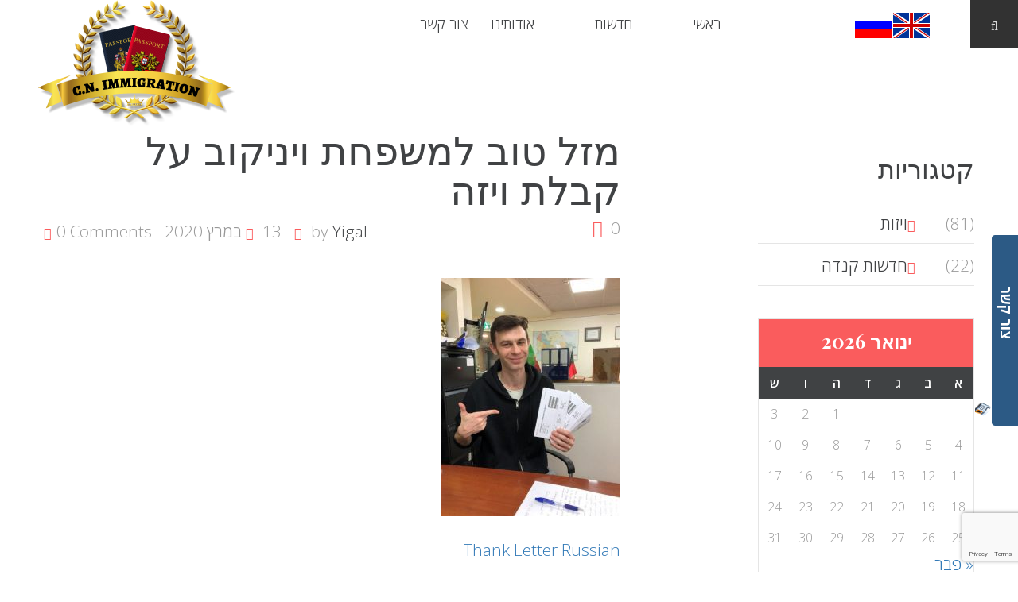

--- FILE ---
content_type: text/html; charset=UTF-8
request_url: http://www.cnimmigration.com/he/archives/2707
body_size: 13824
content:
<!DOCTYPE html><html
dir="rtl" lang="he-IL"><head><meta
charset="UTF-8" /><meta
name="viewport" content="width=device-width, initial-scale=1.0, minimum-scale=1.0, maximum-scale=1.0"><link
rel="profile" href="http://gmpg.org/xfn/11" /><link
rel="pingback" href="http://www.cnimmigration.com/he/xmlrpc.php" />
<!--[if lt IE 9]> <script src="http://www.cnimmigration.com/he/wp-content/themes/law_practice/js/html5.js" type="text/javascript"></script> <![endif]--><meta
name='google-site-verification' content='aRXL3W37qcL4pnxSQwYc39zollDPYcp6zZUYBEhCpw8' /><link
rel='author' href='https://plus.google.com/113973193310517167910'><meta
name='article:publisher' content='https://www.facebook.com/CN-Immigration-%D7%A1%D7%99-%D7%90%D7%A0-%D7%90%D7%99%D7%9E%D7%99%D7%92%D7%A8%D7%99%D7%99%D7%A9%D7%9F-1205593259567875/' /><meta
name='norton-safeweb-site-verification' content='t1k03mua0v-ffubxr90ygn0dvrcn-17ggou7k3-26gmxg8rxbsnqcx4us7tnklg3bnmk162d289n62blcemsn43mgdermfqv72evyj1vnbhqwyxuv9u8lm1uzlcjlh5o' /><meta
name='wot-verification' content='9db96fca6cd8b94a062c' /><link
rel="alternate" href="www.cnimmigration.com" hreflang="ru" /><link
rel="alternate" href="www.cnimmigration.com/en" hreflang="en" /><link
rel="alternate" href="www.cnimmigration.com/he" hreflang="he" /> <script>(function(i,s,o,g,r,a,m){i['GoogleAnalyticsObject']=r;i[r]=i[r]||function(){(i[r].q=i[r].q||[]).push(arguments)},i[r].l=1*new Date();a=s.createElement(o),m=s.getElementsByTagName(o)[0];a.async=1;a.src=g;m.parentNode.insertBefore(a,m)})(window,document,'script','https://www.google-analytics.com/analytics.js','ga');ga('create','UA-92173330-2','auto');ga('send','pageview');</script> <meta
name='author' content='C.N.Immigration' /><meta
name='designer' content='RWebZ – Web Hosting, Design and IT Solutions' /><meta
name='contact' content='cn@cnimmigration.com' /><meta
name='copyright' content='© 1995 - 2017 C.N. Immigration' /><meta
name='keywords' content='הגירה לקנדה מישראל, עורך דין קנדי' /><title>סי. אן. אימגריישן | מזל טוב למשפחת ויניקוב על קבלת ויזה</title> <script data-no-defer="1" data-ezscrex="false" data-cfasync="false" data-pagespeed-no-defer data-cookieconsent="ignore">var ctPublicFunctions={"_ajax_nonce":"cbde355887","_rest_nonce":"0831eec220","_ajax_url":"\/he\/wp-admin\/admin-ajax.php","_rest_url":"http:\/\/www.cnimmigration.com\/he\/wp-json\/","data__cookies_type":"none","data__ajax_type":"admin_ajax","text__wait_for_decoding":"Decoding the contact data, let us a few seconds to finish. Anti-Spam by CleanTalk","cookiePrefix":"","wprocket_detected":false,"host_url":"www.cnimmigration.com"}</script> <script data-no-defer="1" data-ezscrex="false" data-cfasync="false" data-pagespeed-no-defer data-cookieconsent="ignore">var ctPublic={"_ajax_nonce":"cbde355887","settings__forms__check_internal":0,"settings__forms__check_external":0,"settings__forms__search_test":1,"settings__data__bot_detector_enabled":1,"blog_home":"http:\/\/www.cnimmigration.com\/he\/","pixel__setting":"3","pixel__enabled":true,"pixel__url":"https:\/\/moderate3-v4.cleantalk.org\/pixel\/927fb19a14808b88c88e156252a05f5d.gif","data__email_check_before_post":1,"data__email_check_exist_post":0,"data__cookies_type":"none","data__key_is_ok":false,"data__visible_fields_required":true,"wl_brandname":"Anti-Spam by CleanTalk","wl_brandname_short":"CleanTalk","ct_checkjs_key":"9dfd73ab33f104e636327a2bd003d2152233898ba56d64508686d0d44ea34a13","emailEncoderPassKey":"1a887fa48a302c6b0292815af5bfcca2","bot_detector_forms_excluded":"W10=","advancedCacheExists":true,"varnishCacheExists":false,"wc_ajax_add_to_cart":false}</script> <meta
name="description" content="Thank Letter Russian&#8230;" /><meta
property="og:image" content="http://www.cnimmigration.com/he/wp-content/uploads/sites/3/2020/03/Vinnikov-Yan.jpg" /><meta
property="og:image:width" content="576" /><meta
property="og:image:height" content="768" /><meta
property="og:locale" content="he_IL" /><meta
property="og:type" content="article" /><meta
property="og:title" content="סי. אן. אימגריישן | מזל טוב למשפחת ויניקוב על קבלת ויזה" /><meta
property="og:description" content="Thank Letter Russian&#8230;" /><meta
property="og:url" content="http://www.cnimmigration.com/he/archives/2707" /><meta
property="og:site_name" content="סי. אן. אימגריישן" /><meta
property="og:updated_time" content="2020-03-13T13:19+00:00" /><meta
property="article:published_time" content="2020-03-13T13:19+00:00" /><meta
property="article:modified_time" content="2020-03-13T13:19+00:00" /><meta
name="twitter:card" content="summary_large_image" /><meta
name="twitter:title" content="סי. אן. אימגריישן | מזל טוב למשפחת ויניקוב על קבלת ויזה" /><meta
name="twitter:description" content="Thank Letter Russian&#8230;" /><meta
name="twitter:image" content="http://www.cnimmigration.com/he/wp-content/uploads/sites/3/2020/03/Vinnikov-Yan.jpg" /><link
rel="canonical" href="http://www.cnimmigration.com/he/archives/2707" /> <script type="application/ld+json">{"@context":"https://schema.org","@type":"BreadcrumbList","itemListElement":[{"@type":"ListItem","position":1,"item":{"@id":"http://www.cnimmigration.com/he","name":"\u05e1\u05d9. \u05d0\u05df. \u05d0\u05d9\u05de\u05d2\u05e8\u05d9\u05d9\u05e9\u05df"}},{"@type":"ListItem","position":2,"item":{"@id":"http://www.cnimmigration.com/he/archives/category/visa","name":"\u05d5\u05d9\u05d6\u05d5\u05ea"}},{"@type":"ListItem","position":3,"item":{"@id":"http://www.cnimmigration.com/he/archives/2707","name":"\u05de\u05d6\u05dc \u05d8\u05d5\u05d1 \u05dc\u05de\u05e9\u05e4\u05d7\u05ea \u05d5\u05d9\u05e0\u05d9\u05e7\u05d5\u05d1 \u05e2\u05dc \u05e7\u05d1\u05dc\u05ea \u05d5\u05d9\u05d6\u05d4"}}]}</script> <meta
name="google-site-verification" content="aRXL3W37qcL4pnxSQwYc39zollDPYcp6zZUYBEhCpw8" /><meta
name="msvalidate.01" content="66EA0F945C32412BAAE2D3339BF3CE42" /><meta
name="yandex-verification" content="3e833fc72c5c328e" /><link
rel='dns-prefetch' href='//moderate.cleantalk.org' /><link
rel='dns-prefetch' href='//platform-api.sharethis.com' /><link
rel='dns-prefetch' href='//fonts.googleapis.com' /><link
rel="alternate" type="application/rss+xml" title="סי. אן. אימגריישן &laquo; פיד‏" href="http://www.cnimmigration.com/he/feed" /><link
rel="alternate" type="application/rss+xml" title="סי. אן. אימגריישן &laquo; פיד תגובות‏" href="http://www.cnimmigration.com/he/comments/feed" /> <script type="text/javascript">window._wpemojiSettings={"baseUrl":"https:\/\/s.w.org\/images\/core\/emoji\/14.0.0\/72x72\/","ext":".png","svgUrl":"https:\/\/s.w.org\/images\/core\/emoji\/14.0.0\/svg\/","svgExt":".svg","source":{"concatemoji":"http:\/\/www.cnimmigration.com\/he\/wp-includes\/js\/wp-emoji-release.min.js?ver=6.2.6"}};
/*! This file is auto-generated */
!function(e,a,t){var n,r,o,i=a.createElement("canvas"),p=i.getContext&&i.getContext("2d");function s(e,t){p.clearRect(0,0,i.width,i.height),p.fillText(e,0,0);e=i.toDataURL();return p.clearRect(0,0,i.width,i.height),p.fillText(t,0,0),e===i.toDataURL()}function c(e){var t=a.createElement("script");t.src=e,t.defer=t.type="text/javascript",a.getElementsByTagName("head")[0].appendChild(t)}for(o=Array("flag","emoji"),t.supports={everything:!0,everythingExceptFlag:!0},r=0;r<o.length;r++)t.supports[o[r]]=function(e){if(p&&p.fillText)switch(p.textBaseline="top",p.font="600 32px Arial",e){case"flag":return s("\ud83c\udff3\ufe0f\u200d\u26a7\ufe0f","\ud83c\udff3\ufe0f\u200b\u26a7\ufe0f")?!1:!s("\ud83c\uddfa\ud83c\uddf3","\ud83c\uddfa\u200b\ud83c\uddf3")&&!s("\ud83c\udff4\udb40\udc67\udb40\udc62\udb40\udc65\udb40\udc6e\udb40\udc67\udb40\udc7f","\ud83c\udff4\u200b\udb40\udc67\u200b\udb40\udc62\u200b\udb40\udc65\u200b\udb40\udc6e\u200b\udb40\udc67\u200b\udb40\udc7f");case"emoji":return!s("\ud83e\udef1\ud83c\udffb\u200d\ud83e\udef2\ud83c\udfff","\ud83e\udef1\ud83c\udffb\u200b\ud83e\udef2\ud83c\udfff")}return!1}(o[r]),t.supports.everything=t.supports.everything&&t.supports[o[r]],"flag"!==o[r]&&(t.supports.everythingExceptFlag=t.supports.everythingExceptFlag&&t.supports[o[r]]);t.supports.everythingExceptFlag=t.supports.everythingExceptFlag&&!t.supports.flag,t.DOMReady=!1,t.readyCallback=function(){t.DOMReady=!0},t.supports.everything||(n=function(){t.readyCallback()},a.addEventListener?(a.addEventListener("DOMContentLoaded",n,!1),e.addEventListener("load",n,!1)):(e.attachEvent("onload",n),a.attachEvent("onreadystatechange",function(){"complete"===a.readyState&&t.readyCallback()})),(e=t.source||{}).concatemoji?c(e.concatemoji):e.wpemoji&&e.twemoji&&(c(e.twemoji),c(e.wpemoji)))}(window,document,window._wpemojiSettings);</script> <style type="text/css">img.wp-smiley,img.emoji{display:inline !important;border:none !important;box-shadow:none !important;height:1em !important;width:1em !important;margin:0
0.07em !important;vertical-align:-0.1em !important;background:none !important;padding:0
!important}</style><link
rel='stylesheet' id='vc_extensions_cqbundle_adminicon-css' href='http://www.cnimmigration.com/he/wp-content/plugins/vc-extensions-bundle/css/admin_icon.css?ver=6.2.6' type='text/css' media='all' /><link
rel='stylesheet' id='wpa-css-css' href='http://www.cnimmigration.com/he/wp-content/plugins/wp-attachments/styles/0/wpa.css?ver=6.2.6' type='text/css' media='all' /><link
rel='stylesheet' id='wp-block-library-rtl-css' href='http://www.cnimmigration.com/he/wp-includes/css/dist/block-library/style-rtl.min.css?ver=6.2.6' type='text/css' media='all' /><link
rel='stylesheet' id='classic-theme-styles-css' href='http://www.cnimmigration.com/he/wp-includes/css/classic-themes.min.css?ver=6.2.6' type='text/css' media='all' /><style id='global-styles-inline-css' type='text/css'>body{--wp--preset--color--black:#000;--wp--preset--color--cyan-bluish-gray:#abb8c3;--wp--preset--color--white:#fff;--wp--preset--color--pale-pink:#f78da7;--wp--preset--color--vivid-red:#cf2e2e;--wp--preset--color--luminous-vivid-orange:#ff6900;--wp--preset--color--luminous-vivid-amber:#fcb900;--wp--preset--color--light-green-cyan:#7bdcb5;--wp--preset--color--vivid-green-cyan:#00d084;--wp--preset--color--pale-cyan-blue:#8ed1fc;--wp--preset--color--vivid-cyan-blue:#0693e3;--wp--preset--color--vivid-purple:#9b51e0;--wp--preset--gradient--vivid-cyan-blue-to-vivid-purple:linear-gradient(135deg,rgba(6,147,227,1) 0%,rgb(155,81,224) 100%);--wp--preset--gradient--light-green-cyan-to-vivid-green-cyan:linear-gradient(135deg,rgb(122,220,180) 0%,rgb(0,208,130) 100%);--wp--preset--gradient--luminous-vivid-amber-to-luminous-vivid-orange:linear-gradient(135deg,rgba(252,185,0,1) 0%,rgba(255,105,0,1) 100%);--wp--preset--gradient--luminous-vivid-orange-to-vivid-red:linear-gradient(135deg,rgba(255,105,0,1) 0%,rgb(207,46,46) 100%);--wp--preset--gradient--very-light-gray-to-cyan-bluish-gray:linear-gradient(135deg,rgb(238,238,238) 0%,rgb(169,184,195) 100%);--wp--preset--gradient--cool-to-warm-spectrum:linear-gradient(135deg,rgb(74,234,220) 0%,rgb(151,120,209) 20%,rgb(207,42,186) 40%,rgb(238,44,130) 60%,rgb(251,105,98) 80%,rgb(254,248,76) 100%);--wp--preset--gradient--blush-light-purple:linear-gradient(135deg,rgb(255,206,236) 0%,rgb(152,150,240) 100%);--wp--preset--gradient--blush-bordeaux:linear-gradient(135deg,rgb(254,205,165) 0%,rgb(254,45,45) 50%,rgb(107,0,62) 100%);--wp--preset--gradient--luminous-dusk:linear-gradient(135deg,rgb(255,203,112) 0%,rgb(199,81,192) 50%,rgb(65,88,208) 100%);--wp--preset--gradient--pale-ocean:linear-gradient(135deg,rgb(255,245,203) 0%,rgb(182,227,212) 50%,rgb(51,167,181) 100%);--wp--preset--gradient--electric-grass:linear-gradient(135deg,rgb(202,248,128) 0%,rgb(113,206,126) 100%);--wp--preset--gradient--midnight:linear-gradient(135deg,rgb(2,3,129) 0%,rgb(40,116,252) 100%);--wp--preset--duotone--dark-grayscale:url('#wp-duotone-dark-grayscale');--wp--preset--duotone--grayscale:url('#wp-duotone-grayscale');--wp--preset--duotone--purple-yellow:url('#wp-duotone-purple-yellow');--wp--preset--duotone--blue-red:url('#wp-duotone-blue-red');--wp--preset--duotone--midnight:url('#wp-duotone-midnight');--wp--preset--duotone--magenta-yellow:url('#wp-duotone-magenta-yellow');--wp--preset--duotone--purple-green:url('#wp-duotone-purple-green');--wp--preset--duotone--blue-orange:url('#wp-duotone-blue-orange');--wp--preset--font-size--small:13px;--wp--preset--font-size--medium:20px;--wp--preset--font-size--large:36px;--wp--preset--font-size--x-large:42px;--wp--preset--spacing--20:0.44rem;--wp--preset--spacing--30:0.67rem;--wp--preset--spacing--40:1rem;--wp--preset--spacing--50:1.5rem;--wp--preset--spacing--60:2.25rem;--wp--preset--spacing--70:3.38rem;--wp--preset--spacing--80:5.06rem;--wp--preset--shadow--natural:6px 6px 9px rgba(0, 0, 0, 0.2);--wp--preset--shadow--deep:12px 12px 50px rgba(0, 0, 0, 0.4);--wp--preset--shadow--sharp:6px 6px 0px rgba(0, 0, 0, 0.2);--wp--preset--shadow--outlined:6px 6px 0px -3px rgba(255, 255, 255, 1), 6px 6px rgba(0, 0, 0, 1);--wp--preset--shadow--crisp:6px 6px 0px rgba(0,0,0,1)}:where(.is-layout-flex){gap:0.5em}body .is-layout-flow>.alignleft{float:left;margin-inline-start:0;margin-inline-end:2em}body .is-layout-flow>.alignright{float:right;margin-inline-start:2em;margin-inline-end:0}body .is-layout-flow>.aligncenter{margin-left:auto !important;margin-right:auto !important}body .is-layout-constrained>.alignleft{float:left;margin-inline-start:0;margin-inline-end:2em}body .is-layout-constrained>.alignright{float:right;margin-inline-start:2em;margin-inline-end:0}body .is-layout-constrained>.aligncenter{margin-left:auto !important;margin-right:auto !important}body .is-layout-constrained>:where(:not(.alignleft):not(.alignright):not(.alignfull)){max-width:var(--wp--style--global--content-size);margin-left:auto !important;margin-right:auto !important}body .is-layout-constrained>.alignwide{max-width:var(--wp--style--global--wide-size)}body .is-layout-flex{display:flex}body .is-layout-flex{flex-wrap:wrap;align-items:center}body .is-layout-flex>*{margin:0}:where(.wp-block-columns.is-layout-flex){gap:2em}.has-black-color{color:var(--wp--preset--color--black) !important}.has-cyan-bluish-gray-color{color:var(--wp--preset--color--cyan-bluish-gray) !important}.has-white-color{color:var(--wp--preset--color--white) !important}.has-pale-pink-color{color:var(--wp--preset--color--pale-pink) !important}.has-vivid-red-color{color:var(--wp--preset--color--vivid-red) !important}.has-luminous-vivid-orange-color{color:var(--wp--preset--color--luminous-vivid-orange) !important}.has-luminous-vivid-amber-color{color:var(--wp--preset--color--luminous-vivid-amber) !important}.has-light-green-cyan-color{color:var(--wp--preset--color--light-green-cyan) !important}.has-vivid-green-cyan-color{color:var(--wp--preset--color--vivid-green-cyan) !important}.has-pale-cyan-blue-color{color:var(--wp--preset--color--pale-cyan-blue) !important}.has-vivid-cyan-blue-color{color:var(--wp--preset--color--vivid-cyan-blue) !important}.has-vivid-purple-color{color:var(--wp--preset--color--vivid-purple) !important}.has-black-background-color{background-color:var(--wp--preset--color--black) !important}.has-cyan-bluish-gray-background-color{background-color:var(--wp--preset--color--cyan-bluish-gray) !important}.has-white-background-color{background-color:var(--wp--preset--color--white) !important}.has-pale-pink-background-color{background-color:var(--wp--preset--color--pale-pink) !important}.has-vivid-red-background-color{background-color:var(--wp--preset--color--vivid-red) !important}.has-luminous-vivid-orange-background-color{background-color:var(--wp--preset--color--luminous-vivid-orange) !important}.has-luminous-vivid-amber-background-color{background-color:var(--wp--preset--color--luminous-vivid-amber) !important}.has-light-green-cyan-background-color{background-color:var(--wp--preset--color--light-green-cyan) !important}.has-vivid-green-cyan-background-color{background-color:var(--wp--preset--color--vivid-green-cyan) !important}.has-pale-cyan-blue-background-color{background-color:var(--wp--preset--color--pale-cyan-blue) !important}.has-vivid-cyan-blue-background-color{background-color:var(--wp--preset--color--vivid-cyan-blue) !important}.has-vivid-purple-background-color{background-color:var(--wp--preset--color--vivid-purple) !important}.has-black-border-color{border-color:var(--wp--preset--color--black) !important}.has-cyan-bluish-gray-border-color{border-color:var(--wp--preset--color--cyan-bluish-gray) !important}.has-white-border-color{border-color:var(--wp--preset--color--white) !important}.has-pale-pink-border-color{border-color:var(--wp--preset--color--pale-pink) !important}.has-vivid-red-border-color{border-color:var(--wp--preset--color--vivid-red) !important}.has-luminous-vivid-orange-border-color{border-color:var(--wp--preset--color--luminous-vivid-orange) !important}.has-luminous-vivid-amber-border-color{border-color:var(--wp--preset--color--luminous-vivid-amber) !important}.has-light-green-cyan-border-color{border-color:var(--wp--preset--color--light-green-cyan) !important}.has-vivid-green-cyan-border-color{border-color:var(--wp--preset--color--vivid-green-cyan) !important}.has-pale-cyan-blue-border-color{border-color:var(--wp--preset--color--pale-cyan-blue) !important}.has-vivid-cyan-blue-border-color{border-color:var(--wp--preset--color--vivid-cyan-blue) !important}.has-vivid-purple-border-color{border-color:var(--wp--preset--color--vivid-purple) !important}.has-vivid-cyan-blue-to-vivid-purple-gradient-background{background:var(--wp--preset--gradient--vivid-cyan-blue-to-vivid-purple) !important}.has-light-green-cyan-to-vivid-green-cyan-gradient-background{background:var(--wp--preset--gradient--light-green-cyan-to-vivid-green-cyan) !important}.has-luminous-vivid-amber-to-luminous-vivid-orange-gradient-background{background:var(--wp--preset--gradient--luminous-vivid-amber-to-luminous-vivid-orange) !important}.has-luminous-vivid-orange-to-vivid-red-gradient-background{background:var(--wp--preset--gradient--luminous-vivid-orange-to-vivid-red) !important}.has-very-light-gray-to-cyan-bluish-gray-gradient-background{background:var(--wp--preset--gradient--very-light-gray-to-cyan-bluish-gray) !important}.has-cool-to-warm-spectrum-gradient-background{background:var(--wp--preset--gradient--cool-to-warm-spectrum) !important}.has-blush-light-purple-gradient-background{background:var(--wp--preset--gradient--blush-light-purple) !important}.has-blush-bordeaux-gradient-background{background:var(--wp--preset--gradient--blush-bordeaux) !important}.has-luminous-dusk-gradient-background{background:var(--wp--preset--gradient--luminous-dusk) !important}.has-pale-ocean-gradient-background{background:var(--wp--preset--gradient--pale-ocean) !important}.has-electric-grass-gradient-background{background:var(--wp--preset--gradient--electric-grass) !important}.has-midnight-gradient-background{background:var(--wp--preset--gradient--midnight) !important}.has-small-font-size{font-size:var(--wp--preset--font-size--small) !important}.has-medium-font-size{font-size:var(--wp--preset--font-size--medium) !important}.has-large-font-size{font-size:var(--wp--preset--font-size--large) !important}.has-x-large-font-size{font-size:var(--wp--preset--font-size--x-large) !important}.wp-block-navigation a:where(:not(.wp-element-button)){color:inherit}:where(.wp-block-columns.is-layout-flex){gap:2em}.wp-block-pullquote{font-size:1.5em;line-height:1.6}</style><link
rel='stylesheet' id='awd-style-css' href='http://www.cnimmigration.com/he/wp-content/plugins/aryo-widget-device/assets/css/style.css?ver=6.2.6' type='text/css' media='all' /><link
rel='stylesheet' id='ct_public_css-css' href='http://www.cnimmigration.com/he/wp-content/plugins/cleantalk-spam-protect/css/cleantalk-public.min.css?ver=6.43.2' type='text/css' media='all' /><link
rel='stylesheet' id='ct_email_decoder_css-css' href='http://www.cnimmigration.com/he/wp-content/plugins/cleantalk-spam-protect/css/cleantalk-email-decoder.min.css?ver=6.43.2' type='text/css' media='all' /><link
rel='stylesheet' id='cms-plugin-stylesheet-css' href='http://www.cnimmigration.com/he/wp-content/plugins/cmssuperheroes/assets/css/cms-style.css?ver=6.2.6' type='text/css' media='all' /><link
rel='stylesheet' id='contact-form-7-css' href='http://www.cnimmigration.com/he/wp-content/plugins/contact-form-7/includes/css/styles.css?ver=5.8.6' type='text/css' media='all' /><link
rel='stylesheet' id='contact-form-7-rtl-css' href='http://www.cnimmigration.com/he/wp-content/plugins/contact-form-7/includes/css/styles-rtl.css?ver=5.8.6' type='text/css' media='all' /><link
rel='stylesheet' id='plyr-css-css' href='http://www.cnimmigration.com/he/wp-content/plugins/easy-video-player/lib/plyr.css?ver=6.2.6' type='text/css' media='all' /><link
rel='stylesheet' id='my_waze_style-css' href='http://www.cnimmigration.com/he/wp-content/plugins/my-waze/style.css?ver=6.2.6' type='text/css' media='all' /><link
rel='stylesheet' id='rs-plugin-settings-css' href='http://www.cnimmigration.com/he/wp-content/plugins/revslider/public/assets/css/settings.css?ver=5.4.1' type='text/css' media='all' /><style id='rs-plugin-settings-inline-css' type='text/css'>#rs-demo-id{}</style><link
rel='stylesheet' id='sharify-css' href='http://www.cnimmigration.com/he/wp-content/plugins/sharify/sharify-style.php' type='text/css' media='all' /><link
rel='stylesheet' id='sharify-icon-css' href='http://www.cnimmigration.com/he/wp-content/plugins/sharify/icon/css/sharify.css' type='text/css' media='all' /><link
rel='stylesheet' id='sharify-font-css' href='https://fonts.googleapis.com/css?family=Roboto+Condensed:400' type='text/css' media='all' /><link
rel='stylesheet' id='cmssuperheroes-popup-css' href='http://www.cnimmigration.com/he/wp-content/themes/law_practice/assets/css/popup.css?ver=1.0.0' type='text/css' media='all' /><link
rel='stylesheet' id='cmssuperheroes-bootstrap-css' href='http://www.cnimmigration.com/he/wp-content/themes/law_practice/assets/css/bootstrap.min.css?ver=3.3.2' type='text/css' media='all' /><link
rel='stylesheet' id='cmssuperheroes-font-awesome-css' href='http://www.cnimmigration.com/he/wp-content/themes/law_practice/assets/css/font-awesome.min.css?ver=4.3.0' type='text/css' media='all' /><link
rel='stylesheet' id='cmssuperheroes-font-icomoon-css' href='http://www.cnimmigration.com/he/wp-content/themes/law_practice/assets/css/icomoon.css?ver=1.0' type='text/css' media='all' /><link
rel='stylesheet' id='cmssuperheroes-style-css' href='http://www.cnimmigration.com/he/wp-content/themes/law_practice/style.css?ver=6.2.6' type='text/css' media='all' />
<!--[if lt IE 9]><link
rel='stylesheet' id='twentytwelve-ie-css' href='http://www.cnimmigration.com/he/wp-content/themes/law_practice/assets/css/ie.css?ver=20121010' type='text/css' media='all' />
<![endif]--><link
rel='stylesheet' id='cmssuperheroes-static-css' href='http://www.cnimmigration.com/he/wp-content/themes/law_practice/assets/css/static.css?ver=1.0.0' type='text/css' media='all' /><link
rel='stylesheet' id='widget_cart_search_scripts-css' href='http://www.cnimmigration.com/he/wp-content/themes/law_practice/inc/widgets/widgets.css?ver=6.2.6' type='text/css' media='all' /><link
rel='stylesheet' id='newsletter-css' href='http://www.cnimmigration.com/he/wp-content/plugins/newsletter/style.css?ver=8.6.0' type='text/css' media='all' /><link
rel='stylesheet' id='sticky_popup-style-css' href='http://www.cnimmigration.com/he/wp-content/plugins/sticky-popup/css/sticky-popup.css?ver=1.2' type='text/css' media='all' /><link rel='stylesheet' id='redux-google-fonts-smof_data-css' href="https://fonts.googleapis.com/css?family=Open+Sans%3A300%2C400%2C600%2C700%2C800%2C300italic%2C400italic%2C600italic%2C700italic%2C800italic%7CPlayfair+Display%3A400%2C700%2C900%2C400italic%2C700italic%2C900italic&#038;ver=1683725718" type='text/css' media='all' /> <script type='text/javascript' src='http://www.cnimmigration.com/he/wp-includes/js/jquery/jquery.min.js?ver=3.6.4' id='jquery-core-js'></script> <script type='text/javascript' src='http://www.cnimmigration.com/he/wp-includes/js/jquery/jquery-migrate.min.js?ver=3.4.0' id='jquery-migrate-js'></script> <script type='text/javascript' data-pagespeed-no-defer src='http://www.cnimmigration.com/he/wp-content/plugins/cleantalk-spam-protect/js/apbct-public-bundle.min.js?ver=6.43.2' id='ct_public_functions-js'></script> <script type='text/javascript' src='https://moderate.cleantalk.org/ct-bot-detector-wrapper.js?ver=6.43.2' id='ct_bot_detector-js'></script> <script type='text/javascript' id='plyr-js-js-extra'>var easy_video_player={"plyr_iconUrl":"http:\/\/www.cnimmigration.com\/he\/wp-content\/plugins\/easy-video-player\/lib\/plyr.svg","plyr_blankVideo":"http:\/\/www.cnimmigration.com\/he\/wp-content\/plugins\/easy-video-player\/lib\/blank.mp4"};</script> <script type='text/javascript' src='http://www.cnimmigration.com/he/wp-content/plugins/easy-video-player/lib/plyr.js?ver=6.2.6' id='plyr-js-js'></script> <script type='text/javascript' src='http://www.cnimmigration.com/he/wp-content/plugins/revslider/public/assets/js/jquery.themepunch.tools.min.js?ver=5.4.1' id='tp-tools-js'></script> <script type='text/javascript' src='http://www.cnimmigration.com/he/wp-content/plugins/revslider/public/assets/js/jquery.themepunch.revolution.min.js?ver=5.4.1' id='revmin-js'></script> <script type='text/javascript' src='http://www.cnimmigration.com/he/wp-content/themes/law_practice/assets/js/bootstrap.min.js?ver=3.3.2' id='cmssuperheroes-bootstrap-js'></script> <script type='text/javascript' src='http://www.cnimmigration.com/he/wp-content/themes/law_practice/inc/widgets/widgets.js?ver=6.2.6' id='widget_cart_search_scripts-js'></script> <script type='text/javascript' src='//platform-api.sharethis.com/js/sharethis.js#source=googleanalytics-wordpress#product=ga' id='googleanalytics-platform-sharethis-js'></script> <script type='text/javascript' src='http://www.cnimmigration.com/he/wp-content/plugins/sticky-popup/js/modernizr.custom.js?ver=1.2' id='sticky_popup-modernizr-script-js'></script> <link
rel="https://api.w.org/" href="http://www.cnimmigration.com/he/wp-json/" /><link
rel="alternate" type="application/json" href="http://www.cnimmigration.com/he/wp-json/wp/v2/posts/2707" /><link
rel="EditURI" type="application/rsd+xml" title="RSD" href="http://www.cnimmigration.com/he/xmlrpc.php?rsd" /><link
rel="wlwmanifest" type="application/wlwmanifest+xml" href="http://www.cnimmigration.com/he/wp-includes/wlwmanifest.xml" /><link
rel="stylesheet" href="http://www.cnimmigration.com/he/wp-content/themes/law_practice/rtl.css" type="text/css" media="screen" /><link
rel="alternate" type="application/json+oembed" href="http://www.cnimmigration.com/he/wp-json/oembed/1.0/embed?url=http%3A%2F%2Fwww.cnimmigration.com%2Fhe%2Farchives%2F2707" /><link
rel="alternate" type="text/xml+oembed" href="http://www.cnimmigration.com/he/wp-json/oembed/1.0/embed?url=http%3A%2F%2Fwww.cnimmigration.com%2Fhe%2Farchives%2F2707&#038;format=xml" /><style type="text/css">.footer-event{display:none}</style><style type="text/css">.sticky-popup-right .popup-title{writing-mode:vertical-rl !important;direction:rtl !important}.sticky-popup-right .popup-title{writing-mode:horizontal-tb !important;position:relative;vertical-align:bottom;bottom:-100px}.popup-image{position:relative;vertical-align:top;top:-15px;left:-90px}</style><style type="text/css">.callbook-icona-busta-lettera{direction:rtl !important;float:right;margin-right:20px}</style><style type="text/css">#secondary{float:right;width:272px}</style><style type="text/css">@media only screen and (max-width:480px){.hide_on_mobile{display:none !important}}@media only screen and (max-width: 990px){.sticky-popup .popup-header{display:none !important}}</style><style type="text/css">.wpcf7
select{background:#fff;padding:15.5px 28px;margin-bottom:10px;width:100%;border:1px
solid #e4e4e4}margin: 0;max-height:200px}z-index: 100}</style><style type="text/css" id="pf-main-css">@media
screen{.printfriendly{z-index:1000;position:relative}.printfriendly a, .printfriendly a:link, .printfriendly a:visited, .printfriendly a:hover, .printfriendly a:active{font-weight:600;cursor:pointer;text-decoration:none;border:none;-webkit-box-shadow:none;-moz-box-shadow:none;box-shadow:none;outline:none;font-size:14px !important;color:#9e9e00 !important}.printfriendly.pf-alignleft{float:left}.printfriendly.pf-alignright{float:right}.printfriendly.pf-aligncenter{justify-content:center;display:flex;align-items:center}}.pf-button-img{border:none;-webkit-box-shadow:none;-moz-box-shadow:none;box-shadow:none;padding:0;margin:0;display:inline;vertical-align:middle}img.pf-button-img+.pf-button-text{margin-left:6px}@media
print{.printfriendly{display:none}}</style><style type="text/css" id="pf-excerpt-styles">.pf-button.pf-button-excerpt{display:none}</style><style type="text/css" data-type="cms_shortcodes-custom-css">#header-logo a
img{height:120px}</style><script type="text/javascript">var ajaxurl="http://www.cnimmigration.com/he/wp-admin/admin-ajax.php";</script><script>(function(){(function(i,s,o,g,r,a,m){i['GoogleAnalyticsObject']=r;i[r]=i[r]||function(){(i[r].q=i[r].q||[]).push(arguments)},i[r].l=1*new Date();a=s.createElement(o),m=s.getElementsByTagName(o)[0];a.async=1;a.src=g;m.parentNode.insertBefore(a,m)})(window,document,'script','https://google-analytics.com/analytics.js','ga');ga('create','UA-92173330-2','auto');ga('send','pageview');})();</script> <meta
name="generator" content="Powered by WPBakery Page Builder - drag and drop page builder for WordPress."/><style type="text/css">.sticky-popup .popup-header{background-color:#606060;background-color:#2c5a85}.popup-title{color:#fff}.sticky-popup-right,.sticky-popup-left{top:25%}</style><meta
name="generator" content="Powered by Slider Revolution 5.4.1 - responsive, Mobile-Friendly Slider Plugin for WordPress with comfortable drag and drop interface." /><style type="text/css" title="dynamic-css" class="options-output">#masthead{background-color:#fff}.page-title #page-title-text
h1{color:#515151}footer #footer-top{background-color:#404244}body{font-family:"Open Sans";line-height:27px;font-weight:300;font-style:normal;color:#999;font-size:21px}h1{font-family:Arial,Helvetica,sans-serif;font-weight:normal;font-style:normal;color:#3f3f3f}h2{font-family:Arial,Helvetica,sans-serif;line-height:50px;font-weight:normal;font-style:normal;color:#3f3f3f;font-size:50px}h3{font-family:"Playfair Display";font-weight:normal;font-style:normal;color:#404244}h4{font-family:Arial,Helvetica,sans-serif;font-weight:normal;font-style:normal;color:#404244}h5{font-family:Arial,Helvetica,sans-serif;font-weight:normal;font-style:normal;color:#404244}h6{font-family:Arial,Helvetica,sans-serif;font-weight:normal;font-style:normal;color:#404244}</style><noscript><style>.wpb_animate_when_almost_visible{opacity:1}</style></noscript></head><body
class="rtl post-template-default single single-post postid-2707 single-format-standard wpb-js-composer js-comp-ver-6.1 vc_responsive"><div
id="page" class="cs-wide">
<header
id="masthead" class="site-header" role="banner"><div
id="cs-header" class="header2"><div
class="row clearfix"><div
class=" clearfix"><div
class="inner-content clearfix"><div
id="logo" class="col-xs-12 col-sm-12 col-md-3 col-lg-3">
<a
href="http://www.cnimmigration.com/he"><img
alt="" src="https://www.cnimmigration.com/he/wp-content/uploads/sites/3/2017/03/logo.png"></a></div><div
id="header-navigation" class="col-xs-12 col-sm-12 col-md-6 col-lg-6">
<nav
id="site-navigation" class="main-navigation" role="navigation"><div
class="menu-menu-1-container"><ul
id="menu-menu-1" class="nav-menu"><li
id="menu-item-1013" class="menu-item menu-item-type-custom menu-item-object-custom no_group menu-item-1013" data-depth="0"><a
href="/he/"><span
class="menu-title">ראשי</span></a></li><li
id="menu-item-1117" class="menu-item menu-item-type-post_type menu-item-object-page no_group menu-item-1117" data-depth="0"><a
href="http://www.cnimmigration.com/he/blog"><span
class="menu-title">חדשות</span></a></li><li
id="menu-item-1019" class="menu-item menu-item-type-post_type menu-item-object-page no_group menu-item-1019" data-depth="0"><a
href="http://www.cnimmigration.com/he/aboutus"><span
class="menu-title">אודותינו</span></a></li><li
id="menu-item-1021" class="menu-item menu-item-type-post_type menu-item-object-page no_group menu-item-1021" data-depth="0"><a
href="http://www.cnimmigration.com/he/contact"><span
class="menu-title">צור קשר</span></a></li></ul></div>					</nav></div><div
id="right-header" class="col-xs-12 col-sm-12 col-md-3 col-lg-3">
<aside
id="text-7" class="widget widget_text"><div
class="textwidget"><aside
id="cs_social_widget-2" class=" widget widget_cs_social_widget"><ul
class='cs-social default text-left'><li><a
data-rel="tooltip" data-placement="top" href="/en/"><img
src="/wp-content/uploads/2016/06/english.png" alt="English" /></a></li><li><a
data-rel="tooltip" data-placement="top" href="/"><img
src="/wp-content/uploads/2016/06/russian.png" alt="Русский" /></a></li></ul></aside></div>
</aside><aside
id="search_modal_widget-2" class="widget widget_search_modal_widget">                <a
data-toggle="modal" data-target=".seach-modal" style="cursor: pointer;"><i
class="fa fa-search"></i></a><div
class="modal fade seach-modal" tabindex="-1" role="dialog" aria-labelledby="mySmallModalLabel" aria-hidden="true"><div
class="modal-dialog modal-lg"><div
class="modal-content row"><div
class=" search_modal modal-body"><form
role="search" method="get" id="searchform" class="searchform" action="http://www.cnimmigration.com/he/"><div>
<label
class="screen-reader-text" for="s">חיפוש:</label>
<input
type="text" value="" name="s" id="s" />
<input
type="submit" id="searchsubmit" value="חיפוש" /></div>
<label
class="apbct_special_field" id="apbct_label_id81870" for="apbct__email_id__search_form_81870">81870</label><input
id="apbct__email_id__search_form_81870"
class="apbct_special_field apbct__email_id__search_form"
autocomplete="off"
name="apbct__email_id__search_form_81870"
type="text"
value="81870"
size="30"
apbct_event_id="81870"
maxlength="200"
/><input
id="apbct_submit_id__search_form_81870"
class="apbct_special_field apbct__email_id__search_form"
name="apbct_submit_id__search_form_81870"
type="submit"
size="30"
maxlength="200"
value="81870"
/></form>					<button
data-dismiss="modal" class="fa fa-times close" type="button"></button></div></div></div></div>
</aside></div><div
id="menu-mobile" class="collapse navbar-collapse"><i
class="fa fa-list"></i></div></div></div></div></div>
</header><div
id="main"><div
class="row post-content"><div
class="container"><div
class="inner-content clearfix"><div
id="primary" class=" single-page-content col-xs-12 col-sm-8 col-md-8 col-lg-8"><div
id="content" role="main">
<article
id="post-2707" class="post-2707 post type-post status-publish format-standard has-post-thumbnail hentry category-visa"><div
class="entry-header"><h2 class="entry-title"><a
href="http://www.cnimmigration.com/he/archives/2707">מזל טוב למשפחת ויניקוב על קבלת ויזה</a></h2><div
class="event-meta clearfix"><div
class="cms-detail"><ul><li
class="detail-author"><i
class="icon-user"></i> by <a
href="http://www.cnimmigration.com/he/archives/author/yigal" title="פוסטים מאת yigal" rel="author">yigal</a></li><li
class="detail-date"><i
class="icon-calendar"></i> <a
href="http://www.cnimmigration.com/he/archives/date/2020/03/13">13 במרץ 2020</a></li><li
class="detail-comment"><i
class="icon-bubble"></i><a
href="http://www.cnimmigration.com/he/archives/2707">0 Comments</a></li></ul></div><div
class="cms-post-like"><div
class="cms-post-like" data-id="2707"><i
class="icon-heart"></i><span>0</span></div></div></div><div
class="thumbnail"></div></div><div
class="entry-content"><div
class="pf-content"><p><img
decoding="async" loading="lazy" class="alignnone size-medium wp-image-2708" src="http://www.cnimmigration.com/he/wp-content/uploads/sites/3/2020/03/Vinnikov-Yan-225x300.jpg" alt="" width="225" height="300" srcset="http://www.cnimmigration.com/he/wp-content/uploads/sites/3/2020/03/Vinnikov-Yan-225x300.jpg 225w, http://www.cnimmigration.com/he/wp-content/uploads/sites/3/2020/03/Vinnikov-Yan.jpg 576w" sizes="(max-width: 225px) 100vw, 225px" /></p><p><a
href="http://www.cnimmigration.com/he/wp-content/uploads/sites/3/2020/03/Thank-Letter-Russian.pdf">Thank Letter Russian</a></p><div
class="printfriendly pf-button pf-button-content pf-alignright"><a
href="#" rel="nofollow" onClick="window.print(); return false;" title="Printer Friendly, PDF & Email"><img
class="pf-button-img" src="https://cdn.printfriendly.com/buttons/printfriendly-pdf-button.png" alt="Print Friendly, PDF & Email" style="width: 112px;height: 24px;"  /></a></div></div><div
class="sharify-container"><ul><li
class="sharify-btn-twitter">
<a
title="Tweet on Twitter" href="https://twitter.com/intent/tweet?text=%D7%9E%D7%96%D7%9C+%D7%98%D7%95%D7%91+%D7%9C%D7%9E%D7%A9%D7%A4%D7%97%D7%AA+%D7%95%D7%99%D7%A0%D7%99%D7%A7%D7%95%D7%91+%D7%A2%D7%9C+%D7%A7%D7%91%D7%9C%D7%AA+%D7%95%D7%99%D7%96%D7%94: http://www.cnimmigration.com/he/?p=2707" onclick="window.open(this.href, 'mywin','left=50,top=50,width=600,height=350,toolbar=0'); return false;">
<span
class="sharify-icon"><i
class="sharify sharify-twitter"></i></span>
<span
class="sharify-title">Tweet</span>
</a></li><li
class="sharify-btn-facebook">
<a title="Share on Facebook" href="https://www.facebook.com/sharer.php?u=http://www.cnimmigration.com/he/?p=2707" onclick="window.open(this.href, 'mywin','left=50,top=50,width=600,height=350,toolbar=0'); return false;">
<span
class="sharify-icon"><i
class="sharify sharify-facebook"></i></span>
<span
class="sharify-title">Share</span>
<span
class="sharify-count">0</span>
</a></li><li
class="sharify-btn-reddit">
<a
title="Submit to Reddit" href="http://reddit.com/submit?url=http://www.cnimmigration.com/he/?p=2707" onclick="window.open(this.href, 'mywin','left=50,top=50,width=950,height=450,toolbar=0'); return false;">
<span
class="sharify-icon"><i
class="sharify sharify-reddit"></i></span>
<span
class="sharify-title">Reddit</span>
</a></li><li
class="sharify-btn-gplus">
<a title="Share on Google+" href="https://plus.google.com/share?url=http://www.cnimmigration.com/he/?p=2707" onclick="window.open(this.href, 'mywin','left=50,top=50,width=600,height=350,toolbar=0'); return false;">
<span
class="sharify-icon"><i
class="sharify sharify-gplus"></i></span>
<span
class="sharify-title">+1</span>
</a></li><li
class="sharify-btn-linkedin">
<a
title="Share on Linkedin" href="https://www.linkedin.com/shareArticle?mini=true&url=http://www.cnimmigration.com/he/?p=2707&title=מזל טוב למשפחת ויניקוב על קבלת ויזה" onclick="if(!document.getElementById('td_social_networks_buttons')){window.open(this.href, 'mywin','left=50,top=50,width=600,height=350,toolbar=0'); return false;}" >
<span
class="sharify-icon"><i
class="sharify sharify-linkedin"></i></span>
<span
class="sharify-title">LinkedIn</span>
<span
class="sharify-count">0</span>
</a></li><li
class="sharify-btn-email">
<a title="Share via mail" href="/cdn-cgi/l/email-protection#[base64]">
<span
class="sharify-icon"><i
class="sharify sharify-mail"></i></span>
<span
class="sharify-title">Email</span>
</a></li><li
class="sharify-btn-vk">
<a
title="Share on VKontakte" href="http://vkontakte.ru/share.php?url=http://www.cnimmigration.com/he/?p=2707" onclick="window.open(this.href, 'mywin','left=50,top=50,width=950,height=450,toolbar=0'); return false;">
<span
class="sharify-icon"><i
class="sharify sharify-vk"></i></span>
<span
class="sharify-title">VKontakte</span>
</a></li></ul></div><div
style="width:100%;margin:10px 0 10px 0;"><h3>Attachments</h3><ul
class="post-attachments"><li
class="post-attachment mime-application-pdf"><a
href="http://www.cnimmigration.com/he/wp-content/uploads/sites/3/2020/03/Thank-Letter-Russian.pdf">Thank Letter Russian</a> <small>(190 kB)</small></li></ul></div></div>
</article><div
id="comments" class="comments-area"></div></div></div><div
class="single-page-sidebar col-xs-12 col-sm-4 col-md-4 col-lg-4"><div
id="secondary" class="widget-area" role="complementary"><div
id="secondary" class="widget-area"><aside
id="categories-3" class="widget widget_categories"><h3 class="widget-title">קטגוריות</h3><ul><li
class="cat-item cat-item-30"><a
href="http://www.cnimmigration.com/he/archives/category/visa">ויזות</a> (81)</li><li
class="cat-item cat-item-2"><a
href="http://www.cnimmigration.com/he/archives/category/canada-news">חדשות קנדה</a> (22)</li></ul></aside></div><div
id="secondary" class="widget-area"><aside
id="calendar-4" class="widget widget_calendar"><div
id="calendar_wrap" class="calendar_wrap"><table
id="wp-calendar" class="wp-calendar-table"><caption>ינואר 2026</caption><thead><tr><th
scope="col" title="יום ראשון">א</th><th
scope="col" title="יום שני">ב</th><th
scope="col" title="יום שלישי">ג</th><th
scope="col" title="יום רביעי">ד</th><th
scope="col" title="יום חמישי">ה</th><th
scope="col" title="יום שישי">ו</th><th
scope="col" title="שבת">ש</th></tr></thead><tbody><tr><td
colspan="4" class="pad">&nbsp;</td><td>1</td><td>2</td><td>3</td></tr><tr><td>4</td><td>5</td><td>6</td><td>7</td><td>8</td><td>9</td><td>10</td></tr><tr><td>11</td><td>12</td><td>13</td><td>14</td><td>15</td><td>16</td><td>17</td></tr><tr><td>18</td><td
id="today">19</td><td>20</td><td>21</td><td>22</td><td>23</td><td>24</td></tr><tr><td>25</td><td>26</td><td>27</td><td>28</td><td>29</td><td>30</td><td>31</td></tr></tbody></table><nav
aria-label="החודשים הקודמים והבאים" class="wp-calendar-nav">
<span
class="wp-calendar-nav-prev"><a
href="http://www.cnimmigration.com/he/archives/date/2021/02">&laquo; פבר</a></span>
<span
class="pad">&nbsp;</span>
<span
class="wp-calendar-nav-next">&nbsp;</span>
</nav></div></aside></div></div></div></div></div></div><div
class="row footer-event"><div
class="container"><div
class="inner-content clearfix"><div
class=" col-xs-12 col-sm-4 col-md-4 col-lg-4"><div
class="cms-fancyboxes-wraper template-cms_fancybox--layout4 content-align-center " id="cms-fancy-box"><div
class="cms-fancyboxes-body"><div
class="cms-fancy-box "><div
class="fancy-box-icon">
<i
class="icon-phone"></i></div><div
class="fancy-box-content"><div
class="fancy-box-phone">
<span>Phone:</span>
<a
href="tel:03-6361761">03-6361761</a></div></div></div></div></div></div><div
class="col-xs-12 col-sm-4 col-md-4 col-lg-4"><div
class="cms-fancyboxes-wraper template-cms_fancybox--layout4 content-align-center " id="cms-fancy-box-2"><div
class="cms-fancyboxes-body"><div
class="cms-fancy-box "><div
class="fancy-box-icon">
<i
class="icon-location"></i></div><div
class="fancy-box-content"><div
class="fancy-box-address">
3 Nirim Street, Tel-Aviv, Israel
Canadian Embassy Building
1st floor on elevator</div></div></div></div></div></div><div
class="footer col-xs-12 col-sm-4 col-md-4 col-lg-4"><div
class="cms-fancyboxes-wraper template-cms_fancybox--layout4 content-align-center " id="cms-fancy-box-3"><div
class="cms-fancyboxes-body"><div
class="cms-fancy-box "><div
class="fancy-box-icon">
<i
class="icon-mail"></i></div><div
class="fancy-box-content"><div
class="fancy-box-mail">
<a href="/cdn-cgi/l/email-protection#ea8984aa8984838787838d988b9e838584c4898587"><span class="__cf_email__" data-cfemail="20434e60434e494d4d4947524154494f4e0e434f4d">[email&#160;protected]</span></a></div></div></div></div></div></div></div></div></div></div>
<footer><div
id="footer-top"><div
class="row clearfix"><div
class="container clearfix"><div
class="inner-content clearfix"><div
class="col-xs-12 col-sm-4 col-md-4 col-lg-4"></div><div
class="col-xs-12 col-sm-4 col-md-4 col-lg-4"></div><div
class="col-xs-12 col-sm-4 col-md-4 col-lg-4"></div></div></div></div></div><div
id="footer-bottom"><div
class="container"><div
class="row"><div
class="col-xs-12 col-sm-12 col-md-12 col-lg-12"><aside
id="text-8" class="widget widget_text"><div
class="textwidget"><center><div
class="sharify-container"><ul><li
class="sharify-btn-twitter">
<a
title="Tweet on Twitter" href="https://twitter.com/intent/tweet?text=%D7%9E%D7%96%D7%9C+%D7%98%D7%95%D7%91+%D7%9C%D7%9E%D7%A9%D7%A4%D7%97%D7%AA+%D7%95%D7%99%D7%A0%D7%99%D7%A7%D7%95%D7%91+%D7%A2%D7%9C+%D7%A7%D7%91%D7%9C%D7%AA+%D7%95%D7%99%D7%96%D7%94: http://www.cnimmigration.com/he/?p=2707" onclick="window.open(this.href, 'mywin','left=50,top=50,width=600,height=350,toolbar=0'); return false;">
<span
class="sharify-icon"><i
class="sharify sharify-twitter"></i></span>
<span
class="sharify-title">Tweet</span>
</a></li><li
class="sharify-btn-facebook">
<a title="Share on Facebook" href="https://www.facebook.com/sharer.php?u=http://www.cnimmigration.com/he/?p=2707" onclick="window.open(this.href, 'mywin','left=50,top=50,width=600,height=350,toolbar=0'); return false;">
<span
class="sharify-icon"><i
class="sharify sharify-facebook"></i></span>
<span
class="sharify-title">Share</span>
<span
class="sharify-count">0</span>
</a></li><li
class="sharify-btn-reddit">
<a
title="Submit to Reddit" href="http://reddit.com/submit?url=http://www.cnimmigration.com/he/?p=2707" onclick="window.open(this.href, 'mywin','left=50,top=50,width=950,height=450,toolbar=0'); return false;">
<span
class="sharify-icon"><i
class="sharify sharify-reddit"></i></span>
<span
class="sharify-title">Reddit</span>
</a></li><li
class="sharify-btn-gplus">
<a title="Share on Google+" href="https://plus.google.com/share?url=http://www.cnimmigration.com/he/?p=2707" onclick="window.open(this.href, 'mywin','left=50,top=50,width=600,height=350,toolbar=0'); return false;">
<span
class="sharify-icon"><i
class="sharify sharify-gplus"></i></span>
<span
class="sharify-title">+1</span>
</a></li><li
class="sharify-btn-linkedin">
<a
title="Share on Linkedin" href="https://www.linkedin.com/shareArticle?mini=true&url=http://www.cnimmigration.com/he/?p=2707&title=מזל טוב למשפחת ויניקוב על קבלת ויזה" onclick="if(!document.getElementById('td_social_networks_buttons')){window.open(this.href, 'mywin','left=50,top=50,width=600,height=350,toolbar=0'); return false;}" >
<span
class="sharify-icon"><i
class="sharify sharify-linkedin"></i></span>
<span
class="sharify-title">LinkedIn</span>
<span
class="sharify-count">0</span>
</a></li><li
class="sharify-btn-email">
<a title="Share via mail" href="/cdn-cgi/l/email-protection#[base64]">
<span
class="sharify-icon"><i
class="sharify sharify-mail"></i></span>
<span
class="sharify-title">Email</span>
</a></li><li
class="sharify-btn-vk">
<a
title="Share on VKontakte" href="http://vkontakte.ru/share.php?url=http://www.cnimmigration.com/he/?p=2707" onclick="window.open(this.href, 'mywin','left=50,top=50,width=950,height=450,toolbar=0'); return false;">
<span
class="sharify-icon"><i
class="sharify sharify-vk"></i></span>
<span
class="sharify-title">VKontakte</span>
</a></li></ul></div></center></div>
</aside><aside
id="text-9" class="widget widget_text"><div
class="textwidget"><script data-cfasync="false" src="/cdn-cgi/scripts/5c5dd728/cloudflare-static/email-decode.min.js"></script><script src="//t1.extreme-dm.com/f.js" id="eXF-cnimg-2" async defer></script></div>
</aside><aside
id="text-5" class="widget widget_text"><div
class="textwidget">© 1995 - <span>2026</span> סי.אן. אימגרישן - הגירה לקנדה מישראל. כל הזכויות שמורות. |
פותח על ידי <a
href="http://rwebz.net" target="_blank" rel="noopener">ReginaWebZ</a></div>
</aside><aside
id="text-10" class="widget widget_text"><div
class="textwidget"> <script type="text/javascript">var vsid="sa25949";(function(){var vsjs=document.createElement('script');vsjs.type='text/javascript';vsjs.async=true;vsjs.setAttribute('defer','defer');vsjs.src=('https:'==document.location.protocol?'https://':'http://')+'www.virtualspirits.com/vsa/chat-'+vsid+'.js';var s=document.getElementsByTagName('script')[0];s.parentNode.insertBefore(vsjs,s);})();</script></div>
</aside></div></div></div></div>
</footer></div> <script type="text/javascript">var google_conversion_id=957236098;var google_conversion_language="he";var google_conversion_format="3";var google_conversion_color="ffffff";var google_conversion_label="8PuUCPjBy28Qgoe5yAM";var google_remarketing_only=false;</script> <script type="text/javascript" src="//www.googleadservices.com/pagead/conversion.js"></script> <noscript><div
style="display:inline;">
<img
height="1" width="1" style="border-style:none;" alt="" src="//www.googleadservices.com/pagead/conversion/957236098/?label=8PuUCPjBy28Qgoe5yAM&amp;guid=ON&amp;script=0"/></div>
</noscript><div
id='rpb_spacer'></div><div
id='rpb'><div>
<a
href='https://maps.google.com/?q=%D7%A0%D7%99%D7%A8%D7%99%D7%9D+3%2C+%D7%AA%D7%9C-%D7%90%D7%91%D7%99%D7%91%2C+%2C+%D7%99%D7%A9%D7%A8%D7%90%D7%9C%2C+' id='map_now' target='_Blank'>
<span
class='dashicons dashicons-location'></span> ניווט
</a></div></div><style>@media screen and (max-width: 700px){div#rpb{display:flex !important;background:#1a1919}div#rpb_spacer{display:block !important}}div#rpb{background:#1a1919}div#rpb div
a#call_now{background:#0c3;color:#fff}div#rpb div
a#map_now{background:#3367ff;color:#fff}</style><div
class="sticky-popup"><div
class="popup-wrap"><div
class="popup-header"><span
class="popup-title">צור קשר<div
class="popup-image"><img
src="http://www.cnimmigration.com/he/wp-content/uploads/sites/3/2016/07/1467983270_Telephone.png"></div></span></div><div
class="popup-content"><div
class="popup-content-pad"><div
class="pf-content"><p><center><br
/>
<a
class="wpb_button_anone" title="הזמנת שיחה" href="/he/free-consultation"><br
/>
<span
class=" wpb_none btn btn-default ">הזמנת שיחה</span><br
/>
</a><br
/>
<a
class="wpb_button_anone" title="שיחה בסקייפ" href="skype:cnimginfo@gmail.com?call"><br
/>
<span
class=" wpb_none btn btn-default ">שיחה בסקייפ</span><br
/>
</a><br
/>
<a
class="wpb_button_anone" title="שלח בקשה" href="/he/contact/"><br
/>
<span
class=" wpb_none btn btn-default ">שלח בקשה</span><br
/>
</a></center></p><div
class="printfriendly pf-button pf-button-content pf-alignright"><a
href="#" rel="nofollow" onClick="window.print(); return false;" title="Printer Friendly, PDF & Email"><img
class="pf-button-img" src="https://cdn.printfriendly.com/buttons/printfriendly-pdf-button.png" alt="Print Friendly, PDF & Email" style="width: 112px;height: 24px;"  /></a></div></div><div
class="sharify-container"><ul><li
class="sharify-btn-twitter">
<a
title="Tweet on Twitter" href="https://twitter.com/intent/tweet?text=%D7%9E%D7%96%D7%9C+%D7%98%D7%95%D7%91+%D7%9C%D7%9E%D7%A9%D7%A4%D7%97%D7%AA+%D7%95%D7%99%D7%A0%D7%99%D7%A7%D7%95%D7%91+%D7%A2%D7%9C+%D7%A7%D7%91%D7%9C%D7%AA+%D7%95%D7%99%D7%96%D7%94: http://www.cnimmigration.com/he/?p=2707" onclick="window.open(this.href, 'mywin','left=50,top=50,width=600,height=350,toolbar=0'); return false;">
<span
class="sharify-icon"><i
class="sharify sharify-twitter"></i></span>
<span
class="sharify-title">Tweet</span>
</a></li><li
class="sharify-btn-facebook">
<a title="Share on Facebook" href="https://www.facebook.com/sharer.php?u=http://www.cnimmigration.com/he/?p=2707" onclick="window.open(this.href, 'mywin','left=50,top=50,width=600,height=350,toolbar=0'); return false;">
<span
class="sharify-icon"><i
class="sharify sharify-facebook"></i></span>
<span
class="sharify-title">Share</span>
<span
class="sharify-count">0</span>
</a></li><li
class="sharify-btn-reddit">
<a
title="Submit to Reddit" href="http://reddit.com/submit?url=http://www.cnimmigration.com/he/?p=2707" onclick="window.open(this.href, 'mywin','left=50,top=50,width=950,height=450,toolbar=0'); return false;">
<span
class="sharify-icon"><i
class="sharify sharify-reddit"></i></span>
<span
class="sharify-title">Reddit</span>
</a></li><li
class="sharify-btn-gplus">
<a title="Share on Google+" href="https://plus.google.com/share?url=http://www.cnimmigration.com/he/?p=2707" onclick="window.open(this.href, 'mywin','left=50,top=50,width=600,height=350,toolbar=0'); return false;">
<span
class="sharify-icon"><i
class="sharify sharify-gplus"></i></span>
<span
class="sharify-title">+1</span>
</a></li><li
class="sharify-btn-linkedin">
<a
title="Share on Linkedin" href="https://www.linkedin.com/shareArticle?mini=true&url=http://www.cnimmigration.com/he/?p=2707&title=מזל טוב למשפחת ויניקוב על קבלת ויזה" onclick="if(!document.getElementById('td_social_networks_buttons')){window.open(this.href, 'mywin','left=50,top=50,width=600,height=350,toolbar=0'); return false;}" >
<span
class="sharify-icon"><i
class="sharify sharify-linkedin"></i></span>
<span
class="sharify-title">LinkedIn</span>
<span
class="sharify-count">0</span>
</a></li><li
class="sharify-btn-email">
<a title="Share via mail" href="/cdn-cgi/l/email-protection#[base64]">
<span
class="sharify-icon"><i
class="sharify sharify-mail"></i></span>
<span
class="sharify-title">Email</span>
</a></li><li
class="sharify-btn-vk">
<a
title="Share on VKontakte" href="http://vkontakte.ru/share.php?url=http://www.cnimmigration.com/he/?p=2707" onclick="window.open(this.href, 'mywin','left=50,top=50,width=950,height=450,toolbar=0'); return false;">
<span
class="sharify-icon"><i
class="sharify sharify-vk"></i></span>
<span
class="sharify-title">VKontakte</span>
</a></li></ul></div><div
style="width:100%;margin:10px 0 10px 0;"><h3>Attachments</h3><ul
class="post-attachments"><li
class="post-attachment mime-application-pdf"><a
href="http://www.cnimmigration.com/he/wp-content/uploads/sites/3/2020/03/Thank-Letter-Russian.pdf">Thank Letter Russian</a> <small>(190 kB)</small></li></ul></div></div></div></div></div> <script data-cfasync="false" src="/cdn-cgi/scripts/5c5dd728/cloudflare-static/email-decode.min.js"></script><script type="text/javascript">jQuery(document).ready(function(){if(/*@cc_on!@*/true){var ieclass='ie'+document.documentMode;jQuery(".popup-wrap").addClass(ieclass);}
jQuery(".sticky-popup").addClass('sticky-popup-right');var contwidth=jQuery(".popup-content").outerWidth()+2;jQuery(".sticky-popup").css("right","-"+contwidth+"px");jQuery(".sticky-popup").css("visibility","visible");jQuery('.sticky-popup').addClass("open_sticky_popup_right");jQuery('.sticky-popup').addClass("popup-content-bounce-in-right");jQuery(".popup-header").click(function(){if(jQuery('.sticky-popup').hasClass("open"))
{jQuery('.sticky-popup').removeClass("open");jQuery(".sticky-popup").css("right","-"+contwidth+"px");}
else
{jQuery('.sticky-popup').addClass("open");jQuery(".sticky-popup").css("right",0);}});});</script> <script type="text/javascript" id="pf_script">var pfHeaderImgUrl='';var pfHeaderTagline='';var pfdisableClickToDel='0';var pfImagesSize='full-size';var pfImageDisplayStyle='right';var pfEncodeImages='0';var pfShowHiddenContent='0';var pfDisableEmail='0';var pfDisablePDF='0';var pfDisablePrint='0';var pfPlatform='WordPress';(function($){$(document).ready(function(){if($('.pf-button-content').length===0){$('style#pf-excerpt-styles').remove();}});})(jQuery);</script> <script defer src='https://cdn.printfriendly.com/printfriendly.js'></script> <link
property="stylesheet" rel='stylesheet' id='widget_search_modal-css' href='http://www.cnimmigration.com/he/wp-content/themes/law_practice/inc/widgets/search_modal/css/search_modal.css?ver=6.2.6' type='text/css' media='all' /><link
rel='stylesheet' id='js_composer_front-css' href='http://www.cnimmigration.com/he/wp-content/plugins/js_composer/assets/css/js_composer.min.css?ver=6.1' type='text/css' media='all' /><link
rel='stylesheet' id='rpb_css-css' href='http://www.cnimmigration.com/he/wp-content/plugins/mobile-call-now-map-buttons/rpb.css?ver=6.2.6' type='text/css' media='all' /><link
rel='stylesheet' id='dashicons-css' href='http://www.cnimmigration.com/he/wp-includes/css/dashicons.min.css?ver=6.2.6' type='text/css' media='all' /> <script type='text/javascript' src='http://www.cnimmigration.com/he/wp-content/plugins/automatic-copyright-year/script.js?ver=1.0' id='wpsos-copyright-js'></script> <script type='text/javascript' src='http://www.cnimmigration.com/he/wp-content/plugins/contact-form-7/includes/swv/js/index.js?ver=5.8.6' id='swv-js'></script> <script type='text/javascript' id='contact-form-7-js-extra'>var wpcf7={"api":{"root":"http:\/\/www.cnimmigration.com\/he\/wp-json\/","namespace":"contact-form-7\/v1"}};</script> <script type='text/javascript' src='http://www.cnimmigration.com/he/wp-content/plugins/contact-form-7/includes/js/index.js?ver=5.8.6' id='contact-form-7-js'></script> <script type='text/javascript' src='http://www.cnimmigration.com/he/wp-content/plugins/sharify/admin/inc/sharifycounts.js?ver=1.4' id='sharify-counts-js'></script> <script type='text/javascript' src='http://www.cnimmigration.com/he/wp-content/themes/law_practice/assets/js/jquery.parallax-1.1.3.js?ver=1.1.3' id='cmssuperheroes-parallax-js'></script> <script type='text/javascript' id='cmssuperheroes-main-js-extra'>var CMSOptions={"menu_sticky":"0","menu_sticky_tablets":"","menu_sticky_mobile":"","paralax":"1","back_to_top":"0"};</script> <script type='text/javascript' src='http://www.cnimmigration.com/he/wp-content/themes/law_practice/assets/js/main.js?ver=1.0.0' id='cmssuperheroes-main-js'></script> <script type='text/javascript' src='http://www.cnimmigration.com/he/wp-content/themes/law_practice/assets/js/menu.js?ver=1.0.0' id='cmssuperheroes-menu-js'></script> <script type='text/javascript' src='http://www.cnimmigration.com/he/wp-content/themes/law_practice/assets/js/popup.min.js?ver=1.0.0' id='cmssuperheroes-popup-js'></script> <script type='text/javascript' src='https://www.google.com/recaptcha/api.js?render=6LeIaccUAAAAAPfYBeU-Pgop27OZQvzMoWEGAbF9&#038;ver=3.0' id='google-recaptcha-js'></script> <script type='text/javascript' src='http://www.cnimmigration.com/he/wp-includes/js/dist/vendor/wp-polyfill-inert.min.js?ver=3.1.2' id='wp-polyfill-inert-js'></script> <script type='text/javascript' src='http://www.cnimmigration.com/he/wp-includes/js/dist/vendor/regenerator-runtime.min.js?ver=0.13.11' id='regenerator-runtime-js'></script> <script type='text/javascript' src='http://www.cnimmigration.com/he/wp-includes/js/dist/vendor/wp-polyfill.min.js?ver=3.15.0' id='wp-polyfill-js'></script> <script type='text/javascript' id='wpcf7-recaptcha-js-extra'>var wpcf7_recaptcha={"sitekey":"6LeIaccUAAAAAPfYBeU-Pgop27OZQvzMoWEGAbF9","actions":{"homepage":"homepage","contactform":"contactform"}};</script> <script type='text/javascript' src='http://www.cnimmigration.com/he/wp-content/plugins/contact-form-7/modules/recaptcha/index.js?ver=5.8.6' id='wpcf7-recaptcha-js'></script> <script type='text/javascript' src='http://www.cnimmigration.com/he/wp-content/plugins/js_composer/assets/js/dist/js_composer_front.min.js?ver=6.1' id='wpb_composer_front_js-js'></script> <script defer src="https://static.cloudflareinsights.com/beacon.min.js/vcd15cbe7772f49c399c6a5babf22c1241717689176015" integrity="sha512-ZpsOmlRQV6y907TI0dKBHq9Md29nnaEIPlkf84rnaERnq6zvWvPUqr2ft8M1aS28oN72PdrCzSjY4U6VaAw1EQ==" data-cf-beacon='{"version":"2024.11.0","token":"3af21878e0a443f7a9691df3cd69e851","r":1,"server_timing":{"name":{"cfCacheStatus":true,"cfEdge":true,"cfExtPri":true,"cfL4":true,"cfOrigin":true,"cfSpeedBrain":true},"location_startswith":null}}' crossorigin="anonymous"></script>
</body></html>
<!--
*** This site runs WP Super Minify plugin v1.5.1 - http://wordpress.org/plugins/wp-super-minify ***
*** Total size saved: 12.446% | Size before compression: 67582 bytes | Size after compression: 59171 bytes. ***
-->

--- FILE ---
content_type: text/html; charset=utf-8
request_url: https://www.google.com/recaptcha/api2/anchor?ar=1&k=6LeIaccUAAAAAPfYBeU-Pgop27OZQvzMoWEGAbF9&co=aHR0cDovL3d3dy5jbmltbWlncmF0aW9uLmNvbTo4MA..&hl=en&v=PoyoqOPhxBO7pBk68S4YbpHZ&size=invisible&anchor-ms=20000&execute-ms=30000&cb=ufga7wmgom7l
body_size: 48779
content:
<!DOCTYPE HTML><html dir="ltr" lang="en"><head><meta http-equiv="Content-Type" content="text/html; charset=UTF-8">
<meta http-equiv="X-UA-Compatible" content="IE=edge">
<title>reCAPTCHA</title>
<style type="text/css">
/* cyrillic-ext */
@font-face {
  font-family: 'Roboto';
  font-style: normal;
  font-weight: 400;
  font-stretch: 100%;
  src: url(//fonts.gstatic.com/s/roboto/v48/KFO7CnqEu92Fr1ME7kSn66aGLdTylUAMa3GUBHMdazTgWw.woff2) format('woff2');
  unicode-range: U+0460-052F, U+1C80-1C8A, U+20B4, U+2DE0-2DFF, U+A640-A69F, U+FE2E-FE2F;
}
/* cyrillic */
@font-face {
  font-family: 'Roboto';
  font-style: normal;
  font-weight: 400;
  font-stretch: 100%;
  src: url(//fonts.gstatic.com/s/roboto/v48/KFO7CnqEu92Fr1ME7kSn66aGLdTylUAMa3iUBHMdazTgWw.woff2) format('woff2');
  unicode-range: U+0301, U+0400-045F, U+0490-0491, U+04B0-04B1, U+2116;
}
/* greek-ext */
@font-face {
  font-family: 'Roboto';
  font-style: normal;
  font-weight: 400;
  font-stretch: 100%;
  src: url(//fonts.gstatic.com/s/roboto/v48/KFO7CnqEu92Fr1ME7kSn66aGLdTylUAMa3CUBHMdazTgWw.woff2) format('woff2');
  unicode-range: U+1F00-1FFF;
}
/* greek */
@font-face {
  font-family: 'Roboto';
  font-style: normal;
  font-weight: 400;
  font-stretch: 100%;
  src: url(//fonts.gstatic.com/s/roboto/v48/KFO7CnqEu92Fr1ME7kSn66aGLdTylUAMa3-UBHMdazTgWw.woff2) format('woff2');
  unicode-range: U+0370-0377, U+037A-037F, U+0384-038A, U+038C, U+038E-03A1, U+03A3-03FF;
}
/* math */
@font-face {
  font-family: 'Roboto';
  font-style: normal;
  font-weight: 400;
  font-stretch: 100%;
  src: url(//fonts.gstatic.com/s/roboto/v48/KFO7CnqEu92Fr1ME7kSn66aGLdTylUAMawCUBHMdazTgWw.woff2) format('woff2');
  unicode-range: U+0302-0303, U+0305, U+0307-0308, U+0310, U+0312, U+0315, U+031A, U+0326-0327, U+032C, U+032F-0330, U+0332-0333, U+0338, U+033A, U+0346, U+034D, U+0391-03A1, U+03A3-03A9, U+03B1-03C9, U+03D1, U+03D5-03D6, U+03F0-03F1, U+03F4-03F5, U+2016-2017, U+2034-2038, U+203C, U+2040, U+2043, U+2047, U+2050, U+2057, U+205F, U+2070-2071, U+2074-208E, U+2090-209C, U+20D0-20DC, U+20E1, U+20E5-20EF, U+2100-2112, U+2114-2115, U+2117-2121, U+2123-214F, U+2190, U+2192, U+2194-21AE, U+21B0-21E5, U+21F1-21F2, U+21F4-2211, U+2213-2214, U+2216-22FF, U+2308-230B, U+2310, U+2319, U+231C-2321, U+2336-237A, U+237C, U+2395, U+239B-23B7, U+23D0, U+23DC-23E1, U+2474-2475, U+25AF, U+25B3, U+25B7, U+25BD, U+25C1, U+25CA, U+25CC, U+25FB, U+266D-266F, U+27C0-27FF, U+2900-2AFF, U+2B0E-2B11, U+2B30-2B4C, U+2BFE, U+3030, U+FF5B, U+FF5D, U+1D400-1D7FF, U+1EE00-1EEFF;
}
/* symbols */
@font-face {
  font-family: 'Roboto';
  font-style: normal;
  font-weight: 400;
  font-stretch: 100%;
  src: url(//fonts.gstatic.com/s/roboto/v48/KFO7CnqEu92Fr1ME7kSn66aGLdTylUAMaxKUBHMdazTgWw.woff2) format('woff2');
  unicode-range: U+0001-000C, U+000E-001F, U+007F-009F, U+20DD-20E0, U+20E2-20E4, U+2150-218F, U+2190, U+2192, U+2194-2199, U+21AF, U+21E6-21F0, U+21F3, U+2218-2219, U+2299, U+22C4-22C6, U+2300-243F, U+2440-244A, U+2460-24FF, U+25A0-27BF, U+2800-28FF, U+2921-2922, U+2981, U+29BF, U+29EB, U+2B00-2BFF, U+4DC0-4DFF, U+FFF9-FFFB, U+10140-1018E, U+10190-1019C, U+101A0, U+101D0-101FD, U+102E0-102FB, U+10E60-10E7E, U+1D2C0-1D2D3, U+1D2E0-1D37F, U+1F000-1F0FF, U+1F100-1F1AD, U+1F1E6-1F1FF, U+1F30D-1F30F, U+1F315, U+1F31C, U+1F31E, U+1F320-1F32C, U+1F336, U+1F378, U+1F37D, U+1F382, U+1F393-1F39F, U+1F3A7-1F3A8, U+1F3AC-1F3AF, U+1F3C2, U+1F3C4-1F3C6, U+1F3CA-1F3CE, U+1F3D4-1F3E0, U+1F3ED, U+1F3F1-1F3F3, U+1F3F5-1F3F7, U+1F408, U+1F415, U+1F41F, U+1F426, U+1F43F, U+1F441-1F442, U+1F444, U+1F446-1F449, U+1F44C-1F44E, U+1F453, U+1F46A, U+1F47D, U+1F4A3, U+1F4B0, U+1F4B3, U+1F4B9, U+1F4BB, U+1F4BF, U+1F4C8-1F4CB, U+1F4D6, U+1F4DA, U+1F4DF, U+1F4E3-1F4E6, U+1F4EA-1F4ED, U+1F4F7, U+1F4F9-1F4FB, U+1F4FD-1F4FE, U+1F503, U+1F507-1F50B, U+1F50D, U+1F512-1F513, U+1F53E-1F54A, U+1F54F-1F5FA, U+1F610, U+1F650-1F67F, U+1F687, U+1F68D, U+1F691, U+1F694, U+1F698, U+1F6AD, U+1F6B2, U+1F6B9-1F6BA, U+1F6BC, U+1F6C6-1F6CF, U+1F6D3-1F6D7, U+1F6E0-1F6EA, U+1F6F0-1F6F3, U+1F6F7-1F6FC, U+1F700-1F7FF, U+1F800-1F80B, U+1F810-1F847, U+1F850-1F859, U+1F860-1F887, U+1F890-1F8AD, U+1F8B0-1F8BB, U+1F8C0-1F8C1, U+1F900-1F90B, U+1F93B, U+1F946, U+1F984, U+1F996, U+1F9E9, U+1FA00-1FA6F, U+1FA70-1FA7C, U+1FA80-1FA89, U+1FA8F-1FAC6, U+1FACE-1FADC, U+1FADF-1FAE9, U+1FAF0-1FAF8, U+1FB00-1FBFF;
}
/* vietnamese */
@font-face {
  font-family: 'Roboto';
  font-style: normal;
  font-weight: 400;
  font-stretch: 100%;
  src: url(//fonts.gstatic.com/s/roboto/v48/KFO7CnqEu92Fr1ME7kSn66aGLdTylUAMa3OUBHMdazTgWw.woff2) format('woff2');
  unicode-range: U+0102-0103, U+0110-0111, U+0128-0129, U+0168-0169, U+01A0-01A1, U+01AF-01B0, U+0300-0301, U+0303-0304, U+0308-0309, U+0323, U+0329, U+1EA0-1EF9, U+20AB;
}
/* latin-ext */
@font-face {
  font-family: 'Roboto';
  font-style: normal;
  font-weight: 400;
  font-stretch: 100%;
  src: url(//fonts.gstatic.com/s/roboto/v48/KFO7CnqEu92Fr1ME7kSn66aGLdTylUAMa3KUBHMdazTgWw.woff2) format('woff2');
  unicode-range: U+0100-02BA, U+02BD-02C5, U+02C7-02CC, U+02CE-02D7, U+02DD-02FF, U+0304, U+0308, U+0329, U+1D00-1DBF, U+1E00-1E9F, U+1EF2-1EFF, U+2020, U+20A0-20AB, U+20AD-20C0, U+2113, U+2C60-2C7F, U+A720-A7FF;
}
/* latin */
@font-face {
  font-family: 'Roboto';
  font-style: normal;
  font-weight: 400;
  font-stretch: 100%;
  src: url(//fonts.gstatic.com/s/roboto/v48/KFO7CnqEu92Fr1ME7kSn66aGLdTylUAMa3yUBHMdazQ.woff2) format('woff2');
  unicode-range: U+0000-00FF, U+0131, U+0152-0153, U+02BB-02BC, U+02C6, U+02DA, U+02DC, U+0304, U+0308, U+0329, U+2000-206F, U+20AC, U+2122, U+2191, U+2193, U+2212, U+2215, U+FEFF, U+FFFD;
}
/* cyrillic-ext */
@font-face {
  font-family: 'Roboto';
  font-style: normal;
  font-weight: 500;
  font-stretch: 100%;
  src: url(//fonts.gstatic.com/s/roboto/v48/KFO7CnqEu92Fr1ME7kSn66aGLdTylUAMa3GUBHMdazTgWw.woff2) format('woff2');
  unicode-range: U+0460-052F, U+1C80-1C8A, U+20B4, U+2DE0-2DFF, U+A640-A69F, U+FE2E-FE2F;
}
/* cyrillic */
@font-face {
  font-family: 'Roboto';
  font-style: normal;
  font-weight: 500;
  font-stretch: 100%;
  src: url(//fonts.gstatic.com/s/roboto/v48/KFO7CnqEu92Fr1ME7kSn66aGLdTylUAMa3iUBHMdazTgWw.woff2) format('woff2');
  unicode-range: U+0301, U+0400-045F, U+0490-0491, U+04B0-04B1, U+2116;
}
/* greek-ext */
@font-face {
  font-family: 'Roboto';
  font-style: normal;
  font-weight: 500;
  font-stretch: 100%;
  src: url(//fonts.gstatic.com/s/roboto/v48/KFO7CnqEu92Fr1ME7kSn66aGLdTylUAMa3CUBHMdazTgWw.woff2) format('woff2');
  unicode-range: U+1F00-1FFF;
}
/* greek */
@font-face {
  font-family: 'Roboto';
  font-style: normal;
  font-weight: 500;
  font-stretch: 100%;
  src: url(//fonts.gstatic.com/s/roboto/v48/KFO7CnqEu92Fr1ME7kSn66aGLdTylUAMa3-UBHMdazTgWw.woff2) format('woff2');
  unicode-range: U+0370-0377, U+037A-037F, U+0384-038A, U+038C, U+038E-03A1, U+03A3-03FF;
}
/* math */
@font-face {
  font-family: 'Roboto';
  font-style: normal;
  font-weight: 500;
  font-stretch: 100%;
  src: url(//fonts.gstatic.com/s/roboto/v48/KFO7CnqEu92Fr1ME7kSn66aGLdTylUAMawCUBHMdazTgWw.woff2) format('woff2');
  unicode-range: U+0302-0303, U+0305, U+0307-0308, U+0310, U+0312, U+0315, U+031A, U+0326-0327, U+032C, U+032F-0330, U+0332-0333, U+0338, U+033A, U+0346, U+034D, U+0391-03A1, U+03A3-03A9, U+03B1-03C9, U+03D1, U+03D5-03D6, U+03F0-03F1, U+03F4-03F5, U+2016-2017, U+2034-2038, U+203C, U+2040, U+2043, U+2047, U+2050, U+2057, U+205F, U+2070-2071, U+2074-208E, U+2090-209C, U+20D0-20DC, U+20E1, U+20E5-20EF, U+2100-2112, U+2114-2115, U+2117-2121, U+2123-214F, U+2190, U+2192, U+2194-21AE, U+21B0-21E5, U+21F1-21F2, U+21F4-2211, U+2213-2214, U+2216-22FF, U+2308-230B, U+2310, U+2319, U+231C-2321, U+2336-237A, U+237C, U+2395, U+239B-23B7, U+23D0, U+23DC-23E1, U+2474-2475, U+25AF, U+25B3, U+25B7, U+25BD, U+25C1, U+25CA, U+25CC, U+25FB, U+266D-266F, U+27C0-27FF, U+2900-2AFF, U+2B0E-2B11, U+2B30-2B4C, U+2BFE, U+3030, U+FF5B, U+FF5D, U+1D400-1D7FF, U+1EE00-1EEFF;
}
/* symbols */
@font-face {
  font-family: 'Roboto';
  font-style: normal;
  font-weight: 500;
  font-stretch: 100%;
  src: url(//fonts.gstatic.com/s/roboto/v48/KFO7CnqEu92Fr1ME7kSn66aGLdTylUAMaxKUBHMdazTgWw.woff2) format('woff2');
  unicode-range: U+0001-000C, U+000E-001F, U+007F-009F, U+20DD-20E0, U+20E2-20E4, U+2150-218F, U+2190, U+2192, U+2194-2199, U+21AF, U+21E6-21F0, U+21F3, U+2218-2219, U+2299, U+22C4-22C6, U+2300-243F, U+2440-244A, U+2460-24FF, U+25A0-27BF, U+2800-28FF, U+2921-2922, U+2981, U+29BF, U+29EB, U+2B00-2BFF, U+4DC0-4DFF, U+FFF9-FFFB, U+10140-1018E, U+10190-1019C, U+101A0, U+101D0-101FD, U+102E0-102FB, U+10E60-10E7E, U+1D2C0-1D2D3, U+1D2E0-1D37F, U+1F000-1F0FF, U+1F100-1F1AD, U+1F1E6-1F1FF, U+1F30D-1F30F, U+1F315, U+1F31C, U+1F31E, U+1F320-1F32C, U+1F336, U+1F378, U+1F37D, U+1F382, U+1F393-1F39F, U+1F3A7-1F3A8, U+1F3AC-1F3AF, U+1F3C2, U+1F3C4-1F3C6, U+1F3CA-1F3CE, U+1F3D4-1F3E0, U+1F3ED, U+1F3F1-1F3F3, U+1F3F5-1F3F7, U+1F408, U+1F415, U+1F41F, U+1F426, U+1F43F, U+1F441-1F442, U+1F444, U+1F446-1F449, U+1F44C-1F44E, U+1F453, U+1F46A, U+1F47D, U+1F4A3, U+1F4B0, U+1F4B3, U+1F4B9, U+1F4BB, U+1F4BF, U+1F4C8-1F4CB, U+1F4D6, U+1F4DA, U+1F4DF, U+1F4E3-1F4E6, U+1F4EA-1F4ED, U+1F4F7, U+1F4F9-1F4FB, U+1F4FD-1F4FE, U+1F503, U+1F507-1F50B, U+1F50D, U+1F512-1F513, U+1F53E-1F54A, U+1F54F-1F5FA, U+1F610, U+1F650-1F67F, U+1F687, U+1F68D, U+1F691, U+1F694, U+1F698, U+1F6AD, U+1F6B2, U+1F6B9-1F6BA, U+1F6BC, U+1F6C6-1F6CF, U+1F6D3-1F6D7, U+1F6E0-1F6EA, U+1F6F0-1F6F3, U+1F6F7-1F6FC, U+1F700-1F7FF, U+1F800-1F80B, U+1F810-1F847, U+1F850-1F859, U+1F860-1F887, U+1F890-1F8AD, U+1F8B0-1F8BB, U+1F8C0-1F8C1, U+1F900-1F90B, U+1F93B, U+1F946, U+1F984, U+1F996, U+1F9E9, U+1FA00-1FA6F, U+1FA70-1FA7C, U+1FA80-1FA89, U+1FA8F-1FAC6, U+1FACE-1FADC, U+1FADF-1FAE9, U+1FAF0-1FAF8, U+1FB00-1FBFF;
}
/* vietnamese */
@font-face {
  font-family: 'Roboto';
  font-style: normal;
  font-weight: 500;
  font-stretch: 100%;
  src: url(//fonts.gstatic.com/s/roboto/v48/KFO7CnqEu92Fr1ME7kSn66aGLdTylUAMa3OUBHMdazTgWw.woff2) format('woff2');
  unicode-range: U+0102-0103, U+0110-0111, U+0128-0129, U+0168-0169, U+01A0-01A1, U+01AF-01B0, U+0300-0301, U+0303-0304, U+0308-0309, U+0323, U+0329, U+1EA0-1EF9, U+20AB;
}
/* latin-ext */
@font-face {
  font-family: 'Roboto';
  font-style: normal;
  font-weight: 500;
  font-stretch: 100%;
  src: url(//fonts.gstatic.com/s/roboto/v48/KFO7CnqEu92Fr1ME7kSn66aGLdTylUAMa3KUBHMdazTgWw.woff2) format('woff2');
  unicode-range: U+0100-02BA, U+02BD-02C5, U+02C7-02CC, U+02CE-02D7, U+02DD-02FF, U+0304, U+0308, U+0329, U+1D00-1DBF, U+1E00-1E9F, U+1EF2-1EFF, U+2020, U+20A0-20AB, U+20AD-20C0, U+2113, U+2C60-2C7F, U+A720-A7FF;
}
/* latin */
@font-face {
  font-family: 'Roboto';
  font-style: normal;
  font-weight: 500;
  font-stretch: 100%;
  src: url(//fonts.gstatic.com/s/roboto/v48/KFO7CnqEu92Fr1ME7kSn66aGLdTylUAMa3yUBHMdazQ.woff2) format('woff2');
  unicode-range: U+0000-00FF, U+0131, U+0152-0153, U+02BB-02BC, U+02C6, U+02DA, U+02DC, U+0304, U+0308, U+0329, U+2000-206F, U+20AC, U+2122, U+2191, U+2193, U+2212, U+2215, U+FEFF, U+FFFD;
}
/* cyrillic-ext */
@font-face {
  font-family: 'Roboto';
  font-style: normal;
  font-weight: 900;
  font-stretch: 100%;
  src: url(//fonts.gstatic.com/s/roboto/v48/KFO7CnqEu92Fr1ME7kSn66aGLdTylUAMa3GUBHMdazTgWw.woff2) format('woff2');
  unicode-range: U+0460-052F, U+1C80-1C8A, U+20B4, U+2DE0-2DFF, U+A640-A69F, U+FE2E-FE2F;
}
/* cyrillic */
@font-face {
  font-family: 'Roboto';
  font-style: normal;
  font-weight: 900;
  font-stretch: 100%;
  src: url(//fonts.gstatic.com/s/roboto/v48/KFO7CnqEu92Fr1ME7kSn66aGLdTylUAMa3iUBHMdazTgWw.woff2) format('woff2');
  unicode-range: U+0301, U+0400-045F, U+0490-0491, U+04B0-04B1, U+2116;
}
/* greek-ext */
@font-face {
  font-family: 'Roboto';
  font-style: normal;
  font-weight: 900;
  font-stretch: 100%;
  src: url(//fonts.gstatic.com/s/roboto/v48/KFO7CnqEu92Fr1ME7kSn66aGLdTylUAMa3CUBHMdazTgWw.woff2) format('woff2');
  unicode-range: U+1F00-1FFF;
}
/* greek */
@font-face {
  font-family: 'Roboto';
  font-style: normal;
  font-weight: 900;
  font-stretch: 100%;
  src: url(//fonts.gstatic.com/s/roboto/v48/KFO7CnqEu92Fr1ME7kSn66aGLdTylUAMa3-UBHMdazTgWw.woff2) format('woff2');
  unicode-range: U+0370-0377, U+037A-037F, U+0384-038A, U+038C, U+038E-03A1, U+03A3-03FF;
}
/* math */
@font-face {
  font-family: 'Roboto';
  font-style: normal;
  font-weight: 900;
  font-stretch: 100%;
  src: url(//fonts.gstatic.com/s/roboto/v48/KFO7CnqEu92Fr1ME7kSn66aGLdTylUAMawCUBHMdazTgWw.woff2) format('woff2');
  unicode-range: U+0302-0303, U+0305, U+0307-0308, U+0310, U+0312, U+0315, U+031A, U+0326-0327, U+032C, U+032F-0330, U+0332-0333, U+0338, U+033A, U+0346, U+034D, U+0391-03A1, U+03A3-03A9, U+03B1-03C9, U+03D1, U+03D5-03D6, U+03F0-03F1, U+03F4-03F5, U+2016-2017, U+2034-2038, U+203C, U+2040, U+2043, U+2047, U+2050, U+2057, U+205F, U+2070-2071, U+2074-208E, U+2090-209C, U+20D0-20DC, U+20E1, U+20E5-20EF, U+2100-2112, U+2114-2115, U+2117-2121, U+2123-214F, U+2190, U+2192, U+2194-21AE, U+21B0-21E5, U+21F1-21F2, U+21F4-2211, U+2213-2214, U+2216-22FF, U+2308-230B, U+2310, U+2319, U+231C-2321, U+2336-237A, U+237C, U+2395, U+239B-23B7, U+23D0, U+23DC-23E1, U+2474-2475, U+25AF, U+25B3, U+25B7, U+25BD, U+25C1, U+25CA, U+25CC, U+25FB, U+266D-266F, U+27C0-27FF, U+2900-2AFF, U+2B0E-2B11, U+2B30-2B4C, U+2BFE, U+3030, U+FF5B, U+FF5D, U+1D400-1D7FF, U+1EE00-1EEFF;
}
/* symbols */
@font-face {
  font-family: 'Roboto';
  font-style: normal;
  font-weight: 900;
  font-stretch: 100%;
  src: url(//fonts.gstatic.com/s/roboto/v48/KFO7CnqEu92Fr1ME7kSn66aGLdTylUAMaxKUBHMdazTgWw.woff2) format('woff2');
  unicode-range: U+0001-000C, U+000E-001F, U+007F-009F, U+20DD-20E0, U+20E2-20E4, U+2150-218F, U+2190, U+2192, U+2194-2199, U+21AF, U+21E6-21F0, U+21F3, U+2218-2219, U+2299, U+22C4-22C6, U+2300-243F, U+2440-244A, U+2460-24FF, U+25A0-27BF, U+2800-28FF, U+2921-2922, U+2981, U+29BF, U+29EB, U+2B00-2BFF, U+4DC0-4DFF, U+FFF9-FFFB, U+10140-1018E, U+10190-1019C, U+101A0, U+101D0-101FD, U+102E0-102FB, U+10E60-10E7E, U+1D2C0-1D2D3, U+1D2E0-1D37F, U+1F000-1F0FF, U+1F100-1F1AD, U+1F1E6-1F1FF, U+1F30D-1F30F, U+1F315, U+1F31C, U+1F31E, U+1F320-1F32C, U+1F336, U+1F378, U+1F37D, U+1F382, U+1F393-1F39F, U+1F3A7-1F3A8, U+1F3AC-1F3AF, U+1F3C2, U+1F3C4-1F3C6, U+1F3CA-1F3CE, U+1F3D4-1F3E0, U+1F3ED, U+1F3F1-1F3F3, U+1F3F5-1F3F7, U+1F408, U+1F415, U+1F41F, U+1F426, U+1F43F, U+1F441-1F442, U+1F444, U+1F446-1F449, U+1F44C-1F44E, U+1F453, U+1F46A, U+1F47D, U+1F4A3, U+1F4B0, U+1F4B3, U+1F4B9, U+1F4BB, U+1F4BF, U+1F4C8-1F4CB, U+1F4D6, U+1F4DA, U+1F4DF, U+1F4E3-1F4E6, U+1F4EA-1F4ED, U+1F4F7, U+1F4F9-1F4FB, U+1F4FD-1F4FE, U+1F503, U+1F507-1F50B, U+1F50D, U+1F512-1F513, U+1F53E-1F54A, U+1F54F-1F5FA, U+1F610, U+1F650-1F67F, U+1F687, U+1F68D, U+1F691, U+1F694, U+1F698, U+1F6AD, U+1F6B2, U+1F6B9-1F6BA, U+1F6BC, U+1F6C6-1F6CF, U+1F6D3-1F6D7, U+1F6E0-1F6EA, U+1F6F0-1F6F3, U+1F6F7-1F6FC, U+1F700-1F7FF, U+1F800-1F80B, U+1F810-1F847, U+1F850-1F859, U+1F860-1F887, U+1F890-1F8AD, U+1F8B0-1F8BB, U+1F8C0-1F8C1, U+1F900-1F90B, U+1F93B, U+1F946, U+1F984, U+1F996, U+1F9E9, U+1FA00-1FA6F, U+1FA70-1FA7C, U+1FA80-1FA89, U+1FA8F-1FAC6, U+1FACE-1FADC, U+1FADF-1FAE9, U+1FAF0-1FAF8, U+1FB00-1FBFF;
}
/* vietnamese */
@font-face {
  font-family: 'Roboto';
  font-style: normal;
  font-weight: 900;
  font-stretch: 100%;
  src: url(//fonts.gstatic.com/s/roboto/v48/KFO7CnqEu92Fr1ME7kSn66aGLdTylUAMa3OUBHMdazTgWw.woff2) format('woff2');
  unicode-range: U+0102-0103, U+0110-0111, U+0128-0129, U+0168-0169, U+01A0-01A1, U+01AF-01B0, U+0300-0301, U+0303-0304, U+0308-0309, U+0323, U+0329, U+1EA0-1EF9, U+20AB;
}
/* latin-ext */
@font-face {
  font-family: 'Roboto';
  font-style: normal;
  font-weight: 900;
  font-stretch: 100%;
  src: url(//fonts.gstatic.com/s/roboto/v48/KFO7CnqEu92Fr1ME7kSn66aGLdTylUAMa3KUBHMdazTgWw.woff2) format('woff2');
  unicode-range: U+0100-02BA, U+02BD-02C5, U+02C7-02CC, U+02CE-02D7, U+02DD-02FF, U+0304, U+0308, U+0329, U+1D00-1DBF, U+1E00-1E9F, U+1EF2-1EFF, U+2020, U+20A0-20AB, U+20AD-20C0, U+2113, U+2C60-2C7F, U+A720-A7FF;
}
/* latin */
@font-face {
  font-family: 'Roboto';
  font-style: normal;
  font-weight: 900;
  font-stretch: 100%;
  src: url(//fonts.gstatic.com/s/roboto/v48/KFO7CnqEu92Fr1ME7kSn66aGLdTylUAMa3yUBHMdazQ.woff2) format('woff2');
  unicode-range: U+0000-00FF, U+0131, U+0152-0153, U+02BB-02BC, U+02C6, U+02DA, U+02DC, U+0304, U+0308, U+0329, U+2000-206F, U+20AC, U+2122, U+2191, U+2193, U+2212, U+2215, U+FEFF, U+FFFD;
}

</style>
<link rel="stylesheet" type="text/css" href="https://www.gstatic.com/recaptcha/releases/PoyoqOPhxBO7pBk68S4YbpHZ/styles__ltr.css">
<script nonce="2n7-ncF7lLqiHyzyTto9WQ" type="text/javascript">window['__recaptcha_api'] = 'https://www.google.com/recaptcha/api2/';</script>
<script type="text/javascript" src="https://www.gstatic.com/recaptcha/releases/PoyoqOPhxBO7pBk68S4YbpHZ/recaptcha__en.js" nonce="2n7-ncF7lLqiHyzyTto9WQ">
      
    </script></head>
<body><div id="rc-anchor-alert" class="rc-anchor-alert"></div>
<input type="hidden" id="recaptcha-token" value="[base64]">
<script type="text/javascript" nonce="2n7-ncF7lLqiHyzyTto9WQ">
      recaptcha.anchor.Main.init("[\x22ainput\x22,[\x22bgdata\x22,\x22\x22,\[base64]/[base64]/[base64]/[base64]/cjw8ejpyPj4+eil9Y2F0Y2gobCl7dGhyb3cgbDt9fSxIPWZ1bmN0aW9uKHcsdCx6KXtpZih3PT0xOTR8fHc9PTIwOCl0LnZbd10/dC52W3ddLmNvbmNhdCh6KTp0LnZbd109b2Yoeix0KTtlbHNle2lmKHQuYkImJnchPTMxNylyZXR1cm47dz09NjZ8fHc9PTEyMnx8dz09NDcwfHx3PT00NHx8dz09NDE2fHx3PT0zOTd8fHc9PTQyMXx8dz09Njh8fHc9PTcwfHx3PT0xODQ/[base64]/[base64]/[base64]/bmV3IGRbVl0oSlswXSk6cD09Mj9uZXcgZFtWXShKWzBdLEpbMV0pOnA9PTM/bmV3IGRbVl0oSlswXSxKWzFdLEpbMl0pOnA9PTQ/[base64]/[base64]/[base64]/[base64]\x22,\[base64]\\u003d\x22,\x22GMO9ISc5wp01w71Awq/CuRnDhDTCrsOJVVxQZ8OXYw/DoFANOF07wrvDtsOiCxd6WcKBQcKgw5IZw5LDoMOWw4JcICUkG0p/[base64]/[base64]/DmcKbbmjCmMORw5nCocK2woBwbcOYwpTColXDvzPCkcOKw6XDkU3DqWw8I0YKw6EQL8OyKsK8w7lNw6gOwrfDisOUw50Xw7HDnH4vw6obScKuPzvDvzREw6hhwoBrRyHDnBQ2wqIRcMOAwrcXCsORwpAlw6FbVsK4QX4qN8KBFMKfalggw6RveXXDusOrFcK/[base64]/[base64]/JFAJwqE9wrJkcQcABTlRwqXDti7Du2jDq8OLwrIgw4nCux7DmsOtcFHDpU5hwobCvjVucS3Diyljw7jDtmYGwpfCtcONw5vDow/ChTLCm3R7dgQ4w5vCkSYTwr3Cj8O/worDunU+wq80FRXCgwx4wqfDucOTLjHCn8OeWBPCjzrCosOow7TCh8KEwrLDscO4RnDCiMKhPDUkB8OCw7PDshYpbkslaMKNK8KUTXnCo1LCg8O7JgvCi8KrHsOWX8KKwpBKPMO1XsOTGwd8P8K9wq1GU23Dr8O8YsO9I8ONZV/CiMO9w7LCl8OyCmLDpTdFw6MSw67Cm8KVw7B5wrthw7HCocOSwqIlwrkpw6E+w6zCuMKYwo7DmSLCpcOBDQXDv1jCvBLDjDTCk8OdJcOcM8Onw6bCl8KmRjvCoMO8w45jSljCpcOpa8KSH8OrU8OEWGbCtSTDnivDlgczCmYBTCQDw6sMw57CiA/DtcKbZFseExnDtcKfw5ISw718YQrClsODwqvDuMOyw7jCmjTDgsO4w4UcwpfDtcKDw7FuIQrDocKOfMOIC8KfYMKTK8KYTcKffFhXSQvCjXrDjcKwfSDCkcKow4DCrMOdw4zDqDbCmBw2w5/Cl2YvcQHDm1Ydw6zCtGzDvjY/[base64]/wqNfw7/[base64]/w4dzDMO7wo3CpEB0DS5awpPCjSvDmsKHw47CoDLCn8OcCQzDqXhpw7Nxw5rCrmPDpsO1woPCgMK/SEwLHMOOaF8Iw4rDjcOHbQs5w4I8wpbCm8KtTnQXKcOkwpUPAMKBFhoDw6nDo8O+wrRsZcOiZcKywoI5w58SSMOEw6kJw4HChsOcEmDCoMKDw69AwrZNw6LCjMKaEnFrE8O3A8KBLlnDji/[base64]/CpjvCksORM8KKXgtacwpMw7TDtxoZw5PDksKhwqDDkRZgBXDDrMOXK8KGwpxAc1krZsKSD8OnKwxKVH7DncO4aFB4wodjwr0kB8Kvw7jDsMOsG8O0wpkXE8OOw7/[base64]/DrsKKAMOcw6/CkSvCnMKkwo3Co8OkwpfDhTd7DBXCujPClk8rLwwewowuVcKcFWRTw5zCoSTDoVXCgsKgO8Kzwr5hRMOewozCnmnDqzMIw7HCpsKjY143wo/DqGtzZcKMKlXDmcOfH8OvwppDwqMawocVw6bDgyXCj8KVw4Qhw4zCqcKYw41yUWzChSrCgcOXw5pXw5XDtWbCvcO1wqPCpjx3dMK+wqFJw7o1w7BKaQDDozFOLgjDsMOGw7jCoF1Kw75dw5crwq7DocO2UsKNGlPChMOww67Dv8OWOcKMRxnDliRkQMKnFVhtw6/DvUzDrcO1wrpALkEjw6w0wrHCnMOSwoXCksOwwqwqI8KAw4xEwpPDmcOuOcKOwpQrR3/CqhTDqMOHwqHDkC8Iw65fVsOQwojCkMKoX8ObwpJ3w4rDsVQpAio5A3csYlnCu8Oew6xcUUvDvMOKPl3Ct19LwonDpMORwoLDl8KcHRJwAjVoLFkKN0/DqMO4fQFDwo/[base64]/DtwHCjBnCiMKyCcOdwrANwoLDsRNMJSwrw5ZNwrQhd8KIT0fDsAFTeG/CrcKswodjRsKracK6wpYgQMOjw6tZM2Y7wr7DscKMNnvDoMOEwpnDrsKlSTd7w7JkDTFZLyTCrQNDWwBawpXDp2ZmdSR8acOfw6fDl8KmwqbCoVhkFmTCqMKqIsK+PcOnw5fCvhNGw7pOdEPCnlU2wofDmygEw6zCjibCo8OfD8OBw4hCwoFawp09w5Fnwqdew6/CuW4cCcKQc8OvACnCg2vCiTIaVT1NwrM/w4xJw4law6VAw6TCgsKzc8KZwozCnRMLw6Yaw5HCvCUtwoliw4XCtcKzMznChAJtJMOewqhJw6cVw4XCgEXDvMK1w5kwA1xfwpQsw5lSw5QvNlYbwrfDisK5PcOkw6LCkX0xwrMdYikuw6rCv8KDw45iw6HDmAMrw4PDiA5QS8OSasO+w6TCjXNkwqDDrik/[base64]/[base64]/DlsO9w7PClcOewoLDqyPDr8KLw6nCqmolOUQLSiEyVMKFY3k/awJnBiXClgjDqFdaw4nDuQ8aIsOSw5MawqLChybDgwPDgcKawrJ5CXUoRsO4FRjDhMO9HA3DgcO1w49Rw7QIC8O0woRYUcKoNAl/QcKUwpTDtjFFw7PCrj/DmEXDq13Dg8O5wo9Uw5jCkzzDugxiw40swqTDisKkwrYpUnPDh8OZKzprS3BOwrJLHnvCosORZcKeA3pUwqdKwoRGYcK8YMOTw6jDrcKDw5DDoTx9B8KVHybCp2dWGRQHwpR/eG8MD8KRMGZ0EVZVdU9zYD8ZS8ObHTdbwoHCpHrDh8K3w5Uew43Cpy3Dql8pJMOKw5/ChFstD8KjK2bCmsOhwpgXw73Cok4iwr/CucO+w5TDvcO/IsK8wrjDnF9AEMOMwrNIw54Awr5BGFUnEWFeaMO/wozCtsKuOsOrw7DDpHEIwrvCokEUwrVbwpgww6YAZMOjL8OnwpY/RcO/[base64]/CiDwgwrXDilsww619w6bDsH1sYMKeDsKYW8KUfcONw6RfVcOSLwfDisODE8KQw7wBVWPDmMK7w6XDoizDnnYMUXZzG2kkwrrDiXvDnDDDmsO8A2rDg0PDl17Chw/Co8OUwrkrw6cxdmAsw7XCgk0Sw5fDqsOXwq7DsHAOwp3Dm1wyYHNxw7xKbMO1woDComPCh2rDusOZw7kLwr1uVcK4w57Ctj4XwrxZOEIXwp1fPh09Ux95wpptDsKRE8KCNG4HXMKhRm/[base64]/[base64]/DmicVwoNZw7fCkB/Dn8OXVW/CgnzCtcO7wpDDusKMP0TDlMOjw4k6wpLCocKJw7PDsyZkKzAew7cVw701BQPCoiAhw5LCkcOwCm4vOcK8w7/ChncSwoRjGcOFwoQJAl7CrG3DoMOgZ8KGcWgHFMONwoIrwoHDnyBaDHI1OyVrwojDuQggw4ciw5pcIBvDrsOOwqjCqwA/e8KwFcKBw7E3PU9hwr4KAsObesK1Qm1MPBfDu8KpwrjCn8KSc8OlwrfCnyY5w6PDpMKXR8K5woJuwoLDmhcZwp/Ck8O2XsOnQsK1worCqcOFNcOMwrJkw67DssOUXDoSw6nCgGFAwp9uC1Aewq/DmgzDoRjDq8OjJhzCssKBK3ZTWngOwpUfdRUwXsKgb3xuTA4AKk1/GcOHb8OqS8KObcOpw6UtRcOOGcOgLnLDrcOgWjzCmQnCn8OWc8OJDEd+fcO7aErCu8KZfcOnw4coeMOFMBvDqnQ/GsKYwo7Dlg7DkMKAF3MhQR3DmgNBw79CZMK8w4XCoS5UwqJHw6TDrzPDqQnChWzCtcKkwq1LZMKVJMKHwr12wpTDnUzCt8K8woLDpsKBC8KqUsKUZmtqw6DCkgDDnRfDgXwjw4h/w5bDjMOJwrV+TMKfBMOMw7nDu8KFecK0wonCp1rCrUTCrj/CnWxWw59HYcOWw7Bnf0QpwrjDiFNiWxvDni7CqcOPbEJ0w4jCkSTDmy8ww4xYwqnCmMOcwqI4U8KSCsKkc8OTw4sGwqzCoj0RBcKvG8KSw4bCm8Ktw5PDi8Kxa8K3w7rCgsOMw77Co8K1w6Y/wrRfVQ0aFsKHw7LCnMO7M056LgETw6QfRxnCm8OWZMO6wobCh8Oow77Dr8OuAMOSMA7Dv8KHB8OIXDjDqMK5wqxCwrzDnMO5w6vDixDCrH7Dt8KsQizDr1HDkxVZwozCucONw4wuwr7CjMKvCMKmwr/Cv8OWwrAwVsKvw4fDoTjCgUDDvQHDlwbDmMOFVcKawqPDqMO+w77Dm8Kbw4/[base64]/DgCnCsMKXw6XDoxJ/wo0ew5hNwrbDoMOdXSkZWC/DusKKDQLCpMOuw4bDmGoew4HDtWrCksO5wrLDhRHCpgkGXwAOwqLCtFjCg0UfC8Obwr4PIRLDjR4wTsKww6fDnEx/wpnClsOtaiLCmEHDqsKOfcOISkvDucOqBBkrQH4jclhewpHCpVbCjDdGw4nCry3Ch119AsODwpDDlFjCgnkMw6jDmMOjPQ7CisO/fcOBAA86cDPDjQ1AwrsNwoTDmB/Dm3Atw7vDlMKMesKMHcKNw7LDnMKTw6JxGMOjIMKsGl7ChirDoFkUJCvDt8OlwqliX1tjw6vDhFw4WibCmwgUFcKzcG92w6XCgwTCvVEHw6NtwrNLQjjDmMKbJFwFDxhfw73Doxt2wrvDkcO8fQrCvcKQw5/DjlfDrEfCqcKKwpzCscKew5sIQMOQwrjCqnTCtX/CuF/Ds39RwpNvwrHDhB/DhEEILcKAPMKXwqFtwqNmSinDqyVgwr9CX8KjMghOw5okwq13wrZhw7fCn8O3w4vDtsORwrsPw515wo7DnMO0eHjCtMKAEsOtw6gQQMKseVgTw4B3wpvCkMKJF1F+woQlwobCnAt7w5ZuMhVRGcKPXinCm8OawobDqybCojsifEc2I8KUYMOCwr/DqQREalHCmMOFCcOzcEZtTydcw7HDl2RSE3gow7zDqcOOw7sRwqHDmVQ/XCEhw4rDvw02wrfDs8Opwo03w7xyKX/CsMOAL8OJw6QSHsKHw69tQnPDj8O8ecK+Z8OudhTCnTPCkwXDsn7Ch8KkBcKfc8OwAFPDmS7DpE7DrcOOwpPCiMK/[base64]/Cs8K9UXLDkVUCw4PDusO7wps/[base64]/CoMOoPcKCw5fDvMKzc8O4wo4QwrEUwoTDoxNccgDDvjLDqjxMGcOXdsKNSsKOH8K3I8Kswrd3w57Dr2zDjcOIZsKRwpTCi1/Ct8Ojw6oidGsew6c0w53CqSXCj0zDgWMMFsOLD8OSwpECLMKQwqNlFFjCpjA3wp/[base64]/CuMKZwpXDo8OoMsKGwq7ChMORBlF0ElIzCcKJEMOZw5DCkj/CulsowrvCs8K1w6bDgRrDl1fDqjDCjFTDv20xw5tbwr5Jw517wqTDtQ0Ww4Zsw53ChsOPDMKIwooFVsKlwrPDn0nCuj0AZ1wOdsOkYhDCpsO8w4kmACvDlMODHsOeJU5rwqkDHClqAkMswrZfEjgPw5sxw75/[base64]/[base64]/bDZdwqjDlGoFwr8Ww5XCjQ/DoyDCqx7DhMOpU8KVw5xowpYUwqwZPsO8worCulAKY8OdbH/[base64]/[base64]/CtcKNwrF8YnAswoc1dsO/[base64]/CRTDpMOTw5VSwrZ8wo45elnDinLDri7DkSN6cDVreMOgD8K8w5BRcTHDrMKZw5bCgsKiD2zClz/[base64]/FD3DgElMP8KjPgPDojAAWcOGwqrCpsONwpDCjsKZJxPDvMKZw60Xw4nDt3zDhTUfwpHDvV0ewrPCqcOJWMKZwpTDqsKQLTIlw5XCrEo7EMO8wqgJZMOuw44EV1thJ8OBacK6F1rDplgsw5p0w4DDuMOJwrcASsOZw7HCjsODwqXDqHDDuUB3wpTCjsK/wqDDhcOYQcK6woAmXFBOa8KDw57CvCMkZBbCusOydHdHwo3DshFYwppnScK5KMKkZsOEExEmMcO9w47ChUkjw5A5HMKFw6E4XVHCmsO4wqnCo8OkX8OfeHjChTJTwpc4w5NrHz/ChcOpLcO/w54OQMOZagnChcO6wqPCgCQPw45TCcK0wppHYMKwSndRwrl7wrjCiMO1w4BFwohowpY9ZnrDocKxwr7Cm8Kqw5w9NsK9wqXDgkp6wo7Co8Omw7HDkXgZVsKKw48yUyYTNcKBw6PDgMKMw69lcnFew7M3w7PDhQ/CrxdRVcONw5fDpjvCvsK+OsOya8O8w5JHwo5pQCc+w4XDnSTCkMOZbcOTw7Mmw7VhO8O0w7pgwpbDnAZMEBlRXVJmwpB5UsKtwpRjw6/DvcKpwrU5w4HCpXzCiMORw5rDqSLDlnYYwrEtcWLCq24fw4zDqHHDnzTDqcO9w5/CjMOWHcKywppnwqBpeVd9b3Nkw6sawr/DkEHCk8ODwpjCusOmwqjDqMKnKHUYRBQiB34jO1/DksKqwq0vw5sINcK9WcKVw6nCucO0RcOkwqnCvCpSMcOIUnfCk05/wqTDpSLDqFRsZ8Krw6gMw7vDvX1JLkLDkMKow6pGLMK2wr7CosOYCcOQw6cdWRrDrk7Dj0ZEw7LCgGMQUcKvEFvDtyFfwqdIWsKhYMKIFcKHBV0gwrRrwqg1w4B5w5xRw5LCkD0JVy0YZsKkw75WL8O+wpjDqcOPE8KDw5fCv31BIMOaRMK/dSHCrnlJwpZzwqnCtD9QXxQRw6fCkUUPwr9dJsOHAMOEFTk8KTpdwrTCuHZIwonCo2/CnzfDusKAf1zCrHd4MsOhw656w5AtDMOVAk0gbsOSb8KKw4AOw411GhNOU8Odw6vCl8OJB8KqIhfChsKaPsKMwr/[base64]/[base64]/Zk50NcKGezTCk8OJwpPCqBIhw4jCnH3CtkTDgURuIMKTwpnCgXptwrjCqCxFw4HCnWDClcK6A2gnw5vChsKJw5HDu1fCjcO5BMO+RwMFMmBfR8OMwrvDlmtwaDXDjcKNwrfDgsKhf8KHw5JSRz/CssOGQx9HwrTClcKjwphFw5oLwp7CgMOXWQIEM8OgRcO2w4PCgsOGQsOIw48kI8K6wqvDuB90M8K+UsOvP8OaKcKELDPDpMKJZVVeIhtUwoFDGwcHH8KRwo4dVQZYw7Eyw47CjTnDhXl+wr5ichTCqcKSwq81C8OQwpU1woPDgVDCum1tIlrCg8KzFcO/AFfDt0DCtS4ow6zCgmdoMcOAwppjVCrDqcO2woTDi8OJw6/[base64]/CuGjDoSvDrMOLa8KeRVc0wpIeMw92HcKuw7IFO8OAw4fCq8O8HHINe8KgwpXCk00gwoXCvwvCmyo5w6BLMSAqw73DqjZxenvDrm5pwrfDtnbCs2tQw6szCsKKw4HDmxDCkMKbwpEXw6/CiGIXwqZxdcOBfsKhZsKNdmPDrDYBLEgOQsODOAZpw73CtE3Ch8Kww6LCnsOEUEAQw4ZNwrtZZ2c9w6zDmGrCo8KZPE7CnBjCoWXCmsK3M1YlFVlZwqPCh8O7OMKdwr/CksKYEcKnIMOfXT7DrMOVGAHDoMOVASUyw6gjYXM+wp9QwqY8DsOJwpcow7jCnMO3wrYbEBDCsQlBSnjDhnXCucK5w4TDjMKRHcOCw6nCtgtBwowQTcKgwpdhJnjCuMKCB8KFwrQvwptJV3U1H8O3w4bChMO/S8K9HMO7w6nCmjo2w4bCksK7ZsKTCDDDvWEPwrvDk8Ogw7fDsMO7w4Y/PMK/w75GNsKcDU8vwq7DrjMeZ1kjCzTDhlPDnEBqeD/CjMORw5FTWsKMDh9Pw7FKXcOdwq5hwoTCjQAWd8OdwpxjdMKRwqcFWUl5w5oywqgJwrTCkcKIw7/Dim9Sw6Etw6nDjCUbVcO5wq9RRcOoERXCmjTCtRkeasKAHnrCtQQ3BcKrNMOewp/DtBbCuyEhwoRXwo8Kw6B7w4fDusOrw6HDgMKOYx7DvCMmR25gLBsbwrZywptrwrl1w5tYJj7CtlrCscKcwpoBw4Vcw4rCkWZPw4rCtmfDoMOJw5zChHLCuiDCjsOgRhpXFcKUw41lwrrDpsKjwpUNw6VgwpAiHMOMwrLDtMKVESTCj8O1w6wqw4fDkDs/w7rDl8KYKVQkRhDCoCYTUcO9VCbDnsKgwr7Dmg3DgcOXw6jCtcOqwoM0QMKmbsOcI8O/wqXDtmhqwptUwo/Cr2MnAsKbNMOVQifDo2g7BsOGwr3DmsO5TQggOB7CsgHDpCXCgUIUaMKjeMOjSlrCiXfDoC3Dr1nDicK6KsORw7TDocKnwqprYy/DkcOFLsO6wo/CvMKqYsKhSQ1cZlbDt8KpG8O1CHQLw65bw5/CrzU5w6HDo8Oqw65kw4cgZ0M2BApJwoVqwrLCnls3T8Kdw4TCvGgjOAPChApxEcKCR8KTdB/[base64]/[base64]/w5nCuCTDiwUJLsKew656wotyasKraMO/wp3Dvmk5aAlKF0LDikLDoljCgsOAwonDrcKQGsK/LXhmwqPDmA4GGcKAw6jCpB1xLxjCmwZ/w7tQVsK7GSvChcO4FcOhZjplMSAZPMOJEwbCu8ONw4MsOX8hwr3ChExLwovDrsOxYDsXczJew4xwworCocOaw6/CoFfDu8KGIsOowpbCiD/DpS3DnCVrM8OFFAnCmsKAb8O9wplmw6DChD/CtcK2wpx6wqVPwqHCm1EgSMK/[base64]/Dk8Kaw5E6w4k+w4sRwrTDq8KtOS84w5BFw7fCtlXDgsO2GMOSJsOgworDhMKCaH47wrQSQ3gGA8KVw7vCognDkcOKwpAhUcKgUx0mw7XDnVDDvCnCjWjCjcOjwrZwTMKgwojCr8KtUcKiwqVYwqzCkE/DuMOAX8Ovwo4kwrdveWI4wr7Cp8OZZk5swqJpw5XDukl5w7d5HgUswq0ow7HDg8KBCUpqbTbDm8O/[base64]/w4JnwpzDuxkBw6sywpvDgATCgcKTwrnDu8OJDMOsw7p4wql/FW4+QsOMwo4ewpfDkMOtw6vDlX7DuMKiTRg8E8KzEDB9RjYYXzDDmhkpwqbCn04xX8K+E8Oewp7Dj1fCpDEgwqdqEsOeCRotwrtETXDDrMKFw7Z1wqxpc3bDj1IxLMKQw7c7X8OAKEfDr8Ktwp3Dt3nDv8OawpkPw4pIZsOPU8K+w7LDqsKLRBTCpsOWw6/Cl8KRLnnCuAnCpAVaw6MawoDCvMKjclPDh27ChMOjGXbCn8O5woYEcsO5w7N8wp4jKUk4b8KBdm/CmsOFwr92w4/[base64]/DuMKswrcWw7xOwoXDtgHCl8K3wrtywp7CrwfClMKfSzIWNGXDqMOYVXoNwq/CvxTCpMOBwqNxOwZ9wqV9EcO/d8OQwrBVwp9hOsO6w4nClMO3RMKVwrtERAbDi1QeKcKbf0LCiFAlw4PCgH4FwqYBP8OLTH7CixzDu8OLP37CoVAGw40JcsKWMsOuaA8CdhbCk2HCmsKxYXTCmF7DnzwDC8Oww5MbwpDClsKQVAw/[base64]/bX7DtVnDtBM9AsKxwrDCicKAwp7CoV4+wqvCqcObKcOPwqMBOzTCksO8SwMawq7DmxvDpmFkwqNUWlJhFXbDkFXChcK5H1XDnsKLwr8RYMOawqvDhMOww4HCmMKawrXCl1zCkl/DpsOuWnTCg8O+fzjDlMOWwqbCmkPDhsKEHiDCrMKKYcKCw5TCjQvDk1lSw78HIE7CssKYCsKaTMKsfcKkQcO4wqQIQnDCkSjDu8KUM8K0w77CiDTCvmt6w6/CssOTwpnCi8KQMjLCncOPw60NCBDCgMK3eUFATlfDusKCTjM+SsKZAMK2MsKGw7/Ci8KaNMOKZcOuw4cXdWbDpsOLw47DmsKBwo4gwoHDsmoODcKEGizCuMKyYRRLw4xowr9cXsOmw5EHwqAOwoHCgR/DjcOgT8Oxwqhfwpo+w77CmHtzw73DrmLDhcOHw6ZjMHs1wrvCikZ4wp4rUsOZw6zDqw5jw4HCmsKJWsKnWh7CvznDtElTwq4vwoEjLsKARU90wqfCssOewpzDrsO4wqnDmMOHI8K/[base64]/DhsK4w6N4DFEiY8KjWyLCtMOeRXzDvsKDSsKeW3PDjDNPbMOKw6jDngzDlsOrRUkPwp0cwqMQwqQ1JWYTwrdSw5rDknNyAsONasK3wpZEb2U9BVTCpiAlwpDDlEjDrMKoUWHDgsOVAcOiw7/Cj8OPXsOSH8OrIX7CvMODHStiw7YjQMKUGsOPwp/DoBc+GXXDuzsLw49ewpMmIC0IAcKCV8Ofwpkiw6p1wo5/TsKIwqlTw6xvTsOILsKdwo0vw7PCu8OuMQ1GHRTCgcO0w7nDqsKzw6LCgMOCwqZKDU/DicOVVcOMw6nCvA9Kf8Ktw49rLEvCscOxwrHDrXnDmsKiFHPCj1bCqmRaYMOEGiHDj8Obw79UwonDj0VnMUUUIMOcwq44VsKqw6o+VlrCtMK2Z3HDisOZw6hYw5XDnsO1w5VRYgo7w6rCuGlYw4pzBxo5w4bDsMKgw4LDqsKPwqkzwoHCqQ0fwr/Cs8KTFcO2w6FzacOZGDrCiXnCm8KUw4XCulBvTsOZw74OOF4yZmPCtsOIY17DnMKxwqVWw4IJUFrDjxY1wpTDm8Kzw7LCm8KJw6VfWkEKBhk/XzbCt8OwRWRCw4jCuCHCu3s2wqspwqMcwqvDrsOqwqgLw43CnsKhwoDDmRbCjRPCujVpwodwJUnDvMOzwpXCtcKxw7rDmMOdc8KpLMOVwo/ClxvCscKVw4ATwr/DmSAOw67DgMKYQB0mw7/DuQ7Dlz7DhMOlwqXDsT0Owq1mw6XCscO1I8OONsOGeX8beyIdV8OHwrk2w48obmQ1SMOtDXERGgDCpxdAS8O0CDI9CsKGdmnCgVzCr1IcwpVLw7rCjMOpw7dowrPDjxIODj9jwpXCpcOew4rCp1/DpwHDnMKqwocaw7jDniBkwqLChC/CrcK/w6TDv2kuwr16w5NXw6fChV/DmizDv3nDtcKVAUzDqMKHwqXDgkI1wrQvPcKPwrhnOMOIdMODw6PCksOKETLDpMKxwotKw7xGw6HCiDJpVlXDkMKNw5/[base64]/JXLCisOTLcOdw6DDnDdCw53Dv0l5wrYywonDnTTCncOuw5BHSsKtwqvDtcKKw6zCiMKuwpR/EBjDujpyXsOYwo3ClMKgw4bDicKCw4fCqcKaHMOKXFPCg8O6wqY9UVt3IMOqP3TCu8OAwoLCnsOHSMK9wrHDrjXDj8KMwqbDnGJQw7/Cq8K8F8ORL8KQen1UScK6ZmNwNRXCpGp9w7VRIBohLsOXw5jDmGzDpUHCiMK9BsOQVsK2wrjCusK4w6nCjy0XwqxXw712aUgRwp/[base64]/Cu1DDthbDtzoAb0VkOyIlwq5MwpTCrcO8wprDjMKXR8OFw4gDwpEAwr88woDDjcOEwpnDvsKUGMKsDT0QUGhXccOaw6ZPw6UnwrQlwr/ClC8heUd5YcKERcKJdFbCnsO6RHlmwqXCpMOTwojCujLChjXCiMOuw4jCo8K1w5dow4/[base64]/DsMKqwrMfBnjChMO2MkvCvxDDm2TChHIvc2zColHDiDRVHkgqFcOee8KYwpNcfTbCvC8eVMK0LwMHwr4Zw7jCqcKDMMKyw6/Cn8K7w5Ihw4NEJcOBGl/DksKfScO9w5HDqS/Cp8ODw6wyWcO5MSTCrMOyMUNDE8Opw6zChALDgsORBUE4w4bDt2vCtsO2wrnDpsOxZFLDiMKrwpvCpXbCvQMFw6fDtsKKwr89w5U0wqnCocK4wr7CrVnDg8KLwojDkHJgw6hpw6Qgw6bDm8KGWsOAw7ACGsO+acOkejHCisKYwqouw6fClWDCuzc+ej/[base64]/WMORw7FvwqzDrl7CrsKmOMORcMOFbXpGwrZlWSJMXl9Zwr8kw6bDnMKCDsKCwq7DpEHCjcOWbsOmwohqw5ctwpN0NmphYF/DsC9qRcKqwq5LYwzDhMOhXhpbwrdRbcOQHMOGQgEdw6MdAsOcw4LCmMK/ez/ClMObFlAyw5Q2c3pCGMKOwqzCukZTasOWw6rClMKTwqXCqC3CksK4w4bDmsOrIMOOwrnDjsOWPMK2wrvDs8Olw5EdRcKzwp8Ww5zDkBZtwpg5w6hOwqU+QADCkzxSw7EJd8OaS8OaYcKpw7d9DsKGR8O2w5/CncO9GMKYw5HCsU0SaDbDtSrDhSLDk8K5wpdkwpEQwrMZV8KpwpxEw7RdM3fDk8O4wr7CpMO5wqnDnsOGwqXDtFfCgcKtw4BJw6w1w5LDq0/Cq2nCvg0mUMOSw6JCw7/Dki/Dg2LDhQ0sJkLDvRnCsUA5wo4CdV3Dq8OuwrXDocOXwoNBOsOuE8OwKcOyd8KdwrFlw5Y7VMKIw58nwp3CrSA4ecKeb8OAIcO2KQXCjsOvalvCi8KBwrjCg2LCqkt/VcOBwpTCux5BdA5hw7vCvcOKwqx/[base64]/DhBRNXmsbHX92w5Ebw5HCgjjCtx7DtApIw6BgDkoqOQTDtcKlNMK2w44jCRp6Wg3Du8KKHEMjbmktf8OLfMOVHgJ9BFDDrMOce8KbHnl5Si5efgY6wr/CiGxvAMOswozClXjDnREBw45aw7IyPxQJw67CvAHCoHrDncO+w6N+w7kGdMODwqh2w6PCp8KIZ2fDusO9ZMKfG8KHw6vDjcK4w4XCphPDjyNWKj/Ck3wnDWvDosObw4c+wpPDmcKRwpzDhi4Uwp4IcnzDnjc/wrPDpSLDrWZDwqLCrHnDnh7CosKTw4IBUsOcK8KIw5zDq8KcaUMfw53DrcOSMxsKbsO0ag7DnScEw6jDh0p3ScO4wopuOSXDhV9Jw53DkcOIwpZcwq9Kwq/DtsOTwqFPLHfCnTRbwrpaw7bCu8OTR8KXw6fDqcK3Ek1+w4MlOcKrAxLDpkt2cljCssKrUmDDlMK8w7vCkC5dwrzCksOxwpMww7DCsMOZw7HCp8KFDcKUchBHRMO1wrs3XW7CnMOcwpHCrWXDrcOPwp/CkMKDYHZ+XRbCq2vCkMKjDQbDiWPDjzbDs8KSw7JMwp8rw7zClcK6woLChsO9RWfDusKgw75XJCATwpw6FMO1N8KRLsOdw5FJwqnDucKew7pDbsO5woLDiSgJwq3DocOqXMKqwqA9XcOvScK/XMO8QcOqw6jDjnzDkMK7DMKTUTvCniHDlAstwr11wp3DuFDCmi3CusK7SMOiaRLDpsO3L8KHUcORBiPCkMOowojDkXpOHsOREsO/w5jChRnCiMKjwp/[base64]/ClTnCtCPDpMKiPUQ4wpVewoDCoVHDuDofw4IVKjc6RsKUKsOJw5XCucO6IQXDnsKqI8OGwpsGeMKGw7s3w5vDiBkfXMKKeQ1YRsOzwo1uw77CgyXDj2MuLGHDp8K8woQ3w53ChF/[base64]/wrnDuz/[base64]/CoAcrTFVcVMOCw59qw4dswr5HB3XDs0BywpUdQl/DuUvDkRfDh8K8w5zCuwIzXcOCwqvCl8OcH1AADXFvwpNiZMO9woDCoWB8woZiWhQaw7NBw47CmWMFYTZ1w4VDdsOSNcKIwpzDocK6w7l5wr7Cgw3DvcOywqwbOsKBw7J0w6BYN1JXw4wHYcK2KyfDt8OgDMOffMK4KMO/[base64]/CkE7Dg2tRw4bCh8OUZxpkEUI/wqgIw6bCthYCw7REXMKWwpM0w7czw4zCqy5sw71swo/ClEoPPsO8O8ODP1/DjiZ7XsO7w71Tw4TCgRF/woVOw6gIUMOqw61CwrnCoMKdwp0THBXCnXPCuMOSUEvCr8OlRlPCl8KxwosCYE0aPQITwqsSY8KoM2dFI2sXIMObLMK0w7MXUibDhkg5w4E8wolyw6jCkVzCpMOkWmsPBcKmHgVdI1DDmVt2DsK/w6o0UMKfbVTCkj4uIBbDqMOIw5XDnMK0w67DlXTDsMKYBgfCtcOow6fDscK6wodJA38kw6BbD8KUwpQnw4thNcOcBDXDvMO7w7LDkcORw4/[base64]/[base64]/DvsKJwo0zw71UB0JYw4g9w53CusKRARVgLGTDoWTCqcK+w6XClCdcwpkCw53DkGrCg8OPw4rDgCM0w5dww5lbccKjwrLCrBTDqntqZns+wrXCixLDpwbCuCVmwqnCrAjCvXM/w6spwrfDoQXDoMKne8KVwqXDiMOrw7RMLTFxw6pZHMKbwo/CjUzCkcKbw6tGwpvCg8Krw4zCv3h5woTDkz5hDsOTESBQwr3Dr8OBwrDDkBF7TsO/OcO1wodCdsOhbWwVwocmOsOxw553woE6w6XDsx0nwqjDk8O7w5jDhMOJNh0XCMO0HCHDsWzChSZDwrnCpcK6wqnDoA3CkMK4KV3Dh8KAwqLClMOVQQnConPCsn8/[base64]/DicOww6EXf8KiwqfDr8K1Gh89ElbDs3AowrhJIsO8BMOYwrowwqgow47CgcOFIsKdw6FWwqPCs8OGwrgLwpjDiWXDr8KSVkcvw7LCsElhdcOiRcOfw5/Cj8Ohw53Cq2HCmsKmAnkww4DCo1/[base64]/DvsOMBEPDqMKeGxltFsKmPgFGwobDmcOacmcjw7BKYy8/[base64]/woPDr8KPw7tqNGPDqG/CsxrDgMKidsK6wqdBw6HDucO7Cx/Co0XCsmrCj3bCrMOgeMOtUsOifkHDn8O+w4PCucO5DcKzwr/DkMK6WsKtFMOgAsOAw4oAUMOmRsK5w4zCq8KEwqkSwp1Fwr4+w7wRw6vClcKIw5XCjMOLRy0oMgxPYBFVwoYFw4HDt8Ouw7bCnxvCrsO2TCg7wpZQKmINw759RGDDqTXCkgEzwrN5w7MTwop3w4cqwq/[base64]/DnMOBw6PCpzXClMOoTsK3w5gSwpTCmVAvCjIfNcOiEh8PPsOgGsKcQRvDmEzDr8KDZxhqwrE4w4tzwoDCmcOgBXI1b8Ksw6fDgC/Dpx3Ci8KAwpDClhdwcBdxwrdcw5HDokbDqkPDslZow7PDuEHCrnLDmgLDi8ObwpAVw49VUHHDgsOtwqQhw4QZTMKRwrPDr8ODwpzCmhIHwp/DkMO8fcO+wonDiMKHw71nw4jDhMKpw5g7w7bCrcODw5svw6HCkVM7wpLCuMK3wrZlw5YDw68YAcOpYTjDsXDDq8O1woUYwo3DisOaV0DCmcK3wrnCiEs8NMKBw5IpwrvCtcK6WcO1A2/DhAPDvxnClVJ4HcOOaFfCgcO0wpUzw4BcPsOAwqjCmzjCr8O4BHnDrGMsMsOkasKkNj/CigfClSPDtQJCIcKnwrbDnmFrClt5SDAkXUxOwpQgGRDDgw/DhcK3w5nDh0dFVgHDpQUSfXPDjsO0wrUFUsKNCiYyw6IUa0wnwpjDksOXw4PDuAsCwoQpRz00w5xIw6TChj9wwop3IMK/[base64]/[base64]/[base64]/DrWhcwqMgwrXDjsKDw6fDg8K1NMOIwpYHbsK6UMKmwp/CrWodZALCo2nCg3LCiMKOworDpcK6wokgw44NRkfCrwLDvAjDgxPCocKcw6gsHMOrw5FsZsOSasO9DMKCwoPCsMK/[base64]/[base64]/[base64]/CtMO+dsK6aXzDpMKhw7MKw7UMw4HCrsOEw6tcEGJrZ8KTw4VELcKqwrxNw5lKwpRVf8KtXX7Dk8O/IMKZBMKiOwPDuMOGwpTCi8OedldHw6/DuSEwXzfCjkjCs3E9w7jDnirCjQ0Ocn/CiEw6wp/[base64]/DkllRBMKfE0QpRcOtwqRKZ07Do8KSwrkCQ0oSwrd0ScOBw5ZnZcO6wr/[base64]/dMKjUF4QKMO9w7rCisORN8K4w6rChljDp8KxdBrDlsOUDyBywplWZ8O7asO1JcOyFsKdwrjCswJwwq1Bw4QYwqwhw6fCh8KTwojDll3Ci3PDmHsNUMKCQ8KFw5VJw6LCmhPDhMK3DcO+w45YfmkXw4s1w64ibMKqw4lvOh4tw7DCnkkhQMO/VUXCpUB0wrwUVTPChcO7V8OMw6HCgWRMw4zCjcOKKgrDg28NwqMELMODXcKefVY2XcOqwobDncKIPQFAfh4jwo/CuSvCtHLDkMOpcjMeD8KXFMOXwpBeCcOXw63CoTPDjQHClSjCnEJawpNHbEVQw5/Cp8KwTDbDl8O3wqzCnT9vw5MAw6TDigPChcKDC8KTwobChsKdw4LCu3vDmsOlwpV/GkzDs8K/[base64]/w4NSRA7CiyUsWMK3wprCrxVhw6fCjhnCpsKawr3DhmbCoMO1FMKWwqjCjiXDpA\\u003d\\u003d\x22],null,[\x22conf\x22,null,\x226LeIaccUAAAAAPfYBeU-Pgop27OZQvzMoWEGAbF9\x22,0,null,null,null,1,[21,125,63,73,95,87,41,43,42,83,102,105,109,121],[1017145,449],0,null,null,null,null,0,null,0,null,700,1,null,0,\[base64]/76lBhnEnQkZnOKMAhk\\u003d\x22,0,0,null,null,1,null,0,0,null,null,null,0],\x22http://www.cnimmigration.com:80\x22,null,[3,1,1],null,null,null,1,3600,[\x22https://www.google.com/intl/en/policies/privacy/\x22,\x22https://www.google.com/intl/en/policies/terms/\x22],\x22TWZ4GfgXXrS8jjuj/61e+cgSHn9R3NwHZbGL+D9/fxc\\u003d\x22,1,0,null,1,1768835395291,0,0,[70],null,[50,18,81],\x22RC-qGeNDst4QPMgjw\x22,null,null,null,null,null,\x220dAFcWeA7rv_KAh6dYwe953a7f4GMjd3b-0SBAz3mFiY1oFrh7HsE7K4HQtiXyIPrUC2ZaWDG1W8aO86PtZAfo01a3hpt73xEgDw\x22,1768918195319]");
    </script></body></html>

--- FILE ---
content_type: text/css;charset=UTF-8
request_url: https://www.cnimmigration.com/he/wp-content/plugins/sharify/sharify-style.php
body_size: 835
content:

.sharify-btn-twitter{
	min-width: 20%}

.sharify-btn-twitter .sharify-icon{
	float: left;		padding-left: 10px;}


.sharify-btn-twitter .sharify-count{
	display: block;	padding-right: 10px;
	float: right;
}

.sharify-btn-twitter .sharify-title{
	}

.sharify-btn-facebook{
	min-width: 20%}

.sharify-btn-facebook .sharify-icon{
	float: left;		padding-left: 10px;}


.sharify-btn-facebook .sharify-count{
	display: block;	padding-right: 10px;
	float: right;
}

.sharify-btn-facebook .sharify-title{
	}

.sharify-btn-gplus{
	min-width: 20%}

.sharify-btn-gplus .sharify-icon{
	float: left;		padding-left: 10px;}


.sharify-btn-gplus .sharify-count{
	display: block;	padding-right: 10px;
	float: right;
}

.sharify-btn-gplus .sharify-title{
	}

.sharify-btn-reddit{
	min-width: 10%;}

.sharify-btn-reddit .sharify-icon{
	float: none;	text-align: center;	padding-left: 0px;}


.sharify-btn-reddit .sharify-count{
	display: none;	padding-right: 10px;
	float: right;
}

.sharify-btn-reddit .sharify-title{
	display: none;}

.sharify-btn-pocket{
	min-width: 10%;}

.sharify-btn-pocket .sharify-icon{
	float: none;	text-align: center;	padding-left: 0px;}


.sharify-btn-pocket .sharify-count{
	display: none;	padding-right: 10px;
	float: right;
}

.sharify-btn-pocket .sharify-title{
	display: none;}

.sharify-btn-pinterest{
	min-width: 10%;}

.sharify-btn-pinterest .sharify-icon{
	float: none;	text-align: center;	padding-left: 0px;}


.sharify-btn-pinterest .sharify-count{
	display: none;	padding-right: 10px;
	float: right;
}

.sharify-btn-pinterest .sharify-title{
	display: none;}

.sharify-btn-linkedin{
	min-width: 10%;}

.sharify-btn-linkedin .sharify-icon{
	float: none;	text-align: center;	padding-left: 0px;}


.sharify-btn-linkedin .sharify-count{
	display: none;	padding-right: 10px;
	float: right;
}

.sharify-btn-linkedin .sharify-title{
	display: none;}

.sharify-btn-email{
	min-width: 10%;}

.sharify-btn-email .sharify-icon{
	float: none;	text-align: center;	padding-left: 0px;}


.sharify-btn-email .sharify-count{
	display: none;	padding-right: 10px;
	float: right;
}

.sharify-btn-email .sharify-title{
	display: none;}

.sharify-btn-vk{
	min-width: 10%;}

.sharify-btn-vk .sharify-icon{
	float: none;	text-align: center;	padding-left: 0px;}


.sharify-btn-vk .sharify-count{
	display: none;	padding-right: 10px;
	float: right;
}

.sharify-btn-vk .sharify-title{
	display: none;}

.sharify-btn-skype{
	min-width: 10%;}

.sharify-btn-skype .sharify-icon{
	float: none;	text-align: center;	padding-left: 0px;}


.sharify-btn-skype .sharify-count{
	display: none;	padding-right: 10px;
	float: right;
}

.sharify-btn-skype .sharify-title{
	display: none;}

.sharify-container li{
	font-family: Roboto Condensed, sans-serif;}

.sharify-icon{
	  font-size: 13px;
	      line-height: 35px;
}

.sharify-container li .count{
	background-color: transparent !important;
}

.sharify-btn-wa{
	display: none;
}
.ismobilewa{
	display: block !important;
}
.sharify-container li.sharify-btn-wa a{background-color:;}.sharify-container li.sharify-btn-wa a:hover{background-color:}
.sharify-gplus{
	font-size: 22px;
}
.sharify-container{position:relative;display:block;width:100%;padding:20px 0;overflow:hidden}.sharify-container ul{padding:0;margin:0}.sharify-container li{list-style:none;height:35px;line-height:36px;float:left;margin:0!important;padding-left:2.5px}.sharify-container li a{border:0;background-color:#4db2ec;border-radius:1px;display:block;font-size:15px;line-height:37px;height:100%;color:#fff;position:relative;text-align:center;text-decoration:none;text-transform:uppercase;width:100%;transition:all .2s ease-in-out}@media (max-width:955px) and (min-width:769px){.sharify-count{display:none}}@media (max-width:768px){.sharify-count,.sharify-title{display:none}.sharify-icon{width:100%;padding-left:0!important}.sharify-icon i{text-align:center}.sharify-container li{min-width:14.2857142857%!important;width:12.5%!important}}.sharify-count{float:right}.sharify-container li.sharify-btn-twitter a{background-color:#4db2ec;}.sharify-container li.sharify-btn-twitter a:hover{background-color:#3498db}.sharify-container li.sharify-btn-facebook a{background-color:#3b5998;}.sharify-container li.sharify-btn-facebook a:hover{background-color:#0e2e6f;}.sharify-container li.sharify-btn-gplus a{background-color:#bb0000;}.sharify-container li.sharify-btn-gplus a:hover{background-color:#a30505;}.sharify-container li.sharify-btn-pinterest a{background-color:#cb2027;}.sharify-container li.sharify-btn-pinterest a:hover{background-color:#bb0000}.sharify-container li.sharify-btn-linkedin a{background-color:#007bb6;}.sharify-container li.sharify-btn-linkedin a:hover{background-color:#0e2e6f;}.sharify-container li.sharify-btn-vk a{background-color:#45668e;}.sharify-container li.sharify-btn-vk a:hover{background-color:#32506d;}.sharify-container li.sharify-btn-reddit a{background-color:#ff4500}.sharify-container li.sharify-btn-reddit a:hover{background-color:#e24207;}.sharify-container li.sharify-btn-pocket a{background-color:#d3505a}.sharify-container li.sharify-btn-pocket a:hover{background-color:#B6202C}.sharify-container li.sharify-btn-email a{background-color:#e74c3c;}.sharify-container li.sharify-btn-email a:hover{background-color:#c0392b;}
.sharify-container li{margin-bottom: 5px !important;}
.sharify-container li.sharify-btn-skype a{
background-color:;
}

.sharify-container li.sharify-btn-skype a:hover{

background-color:;

}
<!--Custom css-->


--- FILE ---
content_type: text/css
request_url: https://www.cnimmigration.com/he/wp-content/themes/law_practice/assets/css/static.css?ver=1.0.0
body_size: 14884
content:
/* -------------------------------------------------------------
  Sass CSS3 Mixins! The Cross-Browser CSS3 Sass Library
  By: Matthieu Aussaguel, http://www.mynameismatthieu.com, @matthieu_tweets

  List of CSS3 Sass Mixins File to be @imported and @included as you need

  The purpose of this library is to facilitate the use of CSS3 on different browsers avoiding HARD TO READ and NEVER
  ENDING css files

  note: All CSS3 Properties are being supported by Safari 5
  more info: http://www.findmebyip.com/litmus/#css3-properties

  Mixins available:
    -   css3-prefix             - arguments: Property, Value
    -   background-gradient     - arguments: Start Color: #3C3C3C, End Color: #999999
    -   background-horizontal   - arguments: Start Color: #3C3C3C, End Color: #999999
    -   background-radial       - arguments: Start Color: #FFFFFF, Start position: 0%, End Color: #000000, End position: 100%
    -   background-size         - arguments: Width: 100%, Height: 100%
    -   background-opacity      - arguments: Color: #000, Opacity: .85
    -   border-radius           - arguments: Radius: 5px
    -   border-radius-separate  - arguments: Top Left: 5px, Top Right: 5px, Bottom Left: 5px, Bottom Right: 5px
    -   box                     - arguments: Orientation: horizontal, Pack: center, Align: center
    -   box-rgba                - arguments: R: 60, G: 3, B: 12, Opacity: 0.23, Color: #3C3C3C
    -   box-shadow              - arguments: X: 2px, Y: 2px, Blur: 5px, Color: rgba(0,0,0,.4)
    -   box-sizing              - arguments: Type: border-box
    -   columns                 - arguments: Count: 3, Gap: 10
    -   double-borders          - arguments: Color One: #3C3C3C, Color Two: #999999, Radius: 0
    -   flex                    - arguments: Value: 1
    -   flip                    - arguments: ScaleX: -1
    -   font-face               - arguments: Font Family: myFont, Eot File Src: myFont.eot, Woff File Src: myFont.woff, Ttf File Src: myFont.ttf
    -   opacity                 - arguments: Opacity: 0.5
    -   outline radius          - arguments: Radius: 5px
    -   resize                  - arguments: Direction: both
    -   rotate                  - arguments: Degree: 0, M11: 0, M12: 0, M21: 0, M22: 0
    CSS Matrix Rotation Calculator http://www.boogdesign.com/examples/transforms/matrix-calculator.html
    -   text-shadow             - arguments: X: 2px, Y: 2px, Blur: 5px, Color: rgba(0,0,0,.4)
    -   transform               - arguments: Parameters: null
    -   transform-style         - arguments: Style: preserve-3d
    -   transition              - Default arguments: What: all, Length: 1s, Easing: ease-in-out
    -                            - Examples: @include transition (all 2s ease-in-out);
    -                                        @include transition (opacity 1s ease-in 2s, width 2s ease-out);
    -   triple-borders          - arguments: Color One: #3C3C3C, Color Two: #999999, Color Three: #000000, Radius: 0
    -   keyframes               - arguments: Animation name
                                - content:   Animation css
    -   animation               - arguments: name duration timing-function delay iteration-count direction fill-mode play-state
                                             (http://www.w3schools.com/cssref/css3_pr_animation.asp)

------------------------------------------------------------- *//* ADDS A BROWSER PREFIX TO THE PROPERTY *//* =Main content and comment content
-------------------------------------------------------------- *//* Row width *//* Bounce class *//* Images *//* Navigation Menu *//* Calendar *//* Minimum width of 1200 pixels. */#cs-header .main-navigation .nav-menu li a{line-height:60px;}#cs-header .main-navigation .nav-menu li a{font-size:18px;}#cs-header .main-navigation .nav-menu li a{padding:0 47px 0 0;}#cs-header .main-navigation .nav-menu li a{text-transform:uppercase;}#cs-header .main-navigation .nav-menu li a{color:#404244;}#cs-header .main-navigation .nav-menu li:hover a{color:#1e73be;}#cs-header .main-navigation .nav-menu li ul{min-width:240px;}#cs-header .main-navigation .nav-menu li ul{background:#e4e4e4;}#cs-header .main-navigation .nav-menu li ul li a{font-size:14px;}#cs-header .main-navigation .nav-menu li ul li a{text-transform:none;}.wpb_button_anone span.wpb_none.btn{text-transform:none;}.wpb_button_anone span.wpb_none.btn,button.wpb_none.btn{padding:16px 51px;}.wpb_button_anone span.wpb_none.btn.btn-default,button.wpb_none.btn{font-size:16px;}.wpb_button_anone span.wpb_none.btn.btn-default,button.wpb_none.btn{border-style:solid;}.wpb_button_anone span.wpb_none.btn.btn-default,button.wpb_none.btn{border-color:#fa5c5d;}.wpb_button_anone:hover span.wpb_none.btn.btn-default,button.wpb_none.btn:hover{border-color:#fa5c5d;}.wpb_button_anone span.wpb_none.btn.btn-default,button.wpb_none.btn{border-width:2px 2px 2px 2px;}.wpb_button_anone:hover span.wpb_none.btn.btn-default,button.wpb_none.btn{color:#fff;}.wpb_button_anone span.wpb_none.btn.btn-default,button.wpb_none.btn{color:#a5a5a5;}.wpb_button_anone:hover span.wpb_none.btn.btn-default,button.wpb_none.btn:hover{background:#fa5c5d;}.wpb_button_anone span.wpb_none.btn.btn-primary{font-size:14px;}.wpb_button_anone span.wpb_none.btn.btn-primary{border-style:solid;}.wpb_button_anone span.wpb_none.btn.btn-primary{border-color:#fa5c5d;}.wpb_button_anone:hover span.wpb_none.btn.btn-primary{border-color:#fa5c5d;}.wpb_button_anone span.wpb_none.btn.btn-primary{border-width:2px 2px 2px 2px;}.wpb_button_anone:hover span.wpb_none.btn.btn-primary{color:#fff;}.wpb_button_anone span.wpb_none.btn.btn-primary{color:#a5a5a5;}.wpb_button_anone span.wpb_none.btn.btn-primary{background:#fa5c5d;}.wpb_button_anone:hover span.wpb_none.btn.btn-primary{background:transparent;}footer #footer-top{padding:60px 0 58px 0;}a.wpb_button_anone span.btn{font-family:"Playfair Display", arial, sans-serif;-webkit-transition:all, 1s, ease-in-out;-khtml-transition:all, 1s, ease-in-out;-moz-transition:all, 1s, ease-in-out;-ms-transition:all, 1s, ease-in-out;-o-transition:all, 1s, ease-in-out;transition:all, 1s, ease-in-out;/* BACKGROUND GRADIENT *//* TRANSITION PROPERTY*/}.no-container{margin:0 auto;max-width:100%;min-width:100%;}a:hover,a:focus,a:active{text-decoration:none;}.entry-meta{clear:both;}.entry-header{margin-bottom:24px;}.entry-header img.wp-post-image{margin-bottom:24px;}.entry-header .entry-title a{text-decoration:none;}.entry-header .entry-format{margin-top:24px;font-weight:normal;}.entry-header .comments-link{margin-top:24px;font-size:13px;line-height:1.84615;color:#757575;}.comments-link a,.entry-meta a{color:#757575;}.comments-link a:hover,.entry-meta a:hover{color:#21759b;}article.sticky .featured-post{border-top:4px double #ededed;border-bottom:4px double #ededed;color:#757575;font-size:13px;line-height:3.69231;margin-bottom:24px;text-align:center;}.entry-content,.entry-summary,.mu_register{line-height:1.71429;}.entry-content h1,.comment-content h1,.entry-content h2,.comment-content h2,.entry-content h3,.comment-content h3,.entry-content h4,.comment-content h4,.entry-content h5,.comment-content h5,.entry-content h6,.comment-content h6{margin:24px 0;line-height:1.71429;}.entry-content h1,.comment-content h1{font-size:21px;line-height:1.5;}.entry-content h2,.comment-content h2,.mu_register h2{font-size:18px;line-height:1.6;}.entry-content h3,.comment-content h3{font-size:16px;line-height:1.84615;}.entry-content h4,.comment-content h4{font-size:14px;line-height:1.84615;}.entry-content h5,.comment-content h5{font-size:13px;line-height:1.84615;}.entry-content h6,.comment-content h6{font-size:12px;line-height:1.84615;}.entry-content p,.entry-summary p,.comment-content p,.mu_register p{margin:0 0 24px;line-height:1.71429;}.entry-content a:visited,.comment-content a:visited{color:#9f9f9f;}.entry-content .more-link{white-space:nowrap;}.entry-content ol,.comment-content ol,.entry-content ul,.comment-content ul,.mu_register ul{margin:0 0 24px;line-height:1.71429;}.entry-content ul ul,.comment-content ul ul,.entry-content ol ol,.comment-content ol ol,.entry-content ul ol,.comment-content ul ol,.entry-content ol ul,.comment-content ol ul{margin-bottom:0;}.entry-content ul,.comment-content ul,.mu_register ul{list-style:disc outside;}.entry-content ol,.comment-content ol{list-style:decimal outside;}.entry-content blockquote,.comment-content blockquote{margin-bottom:24px;padding:24px;font-style:italic;}.entry-content blockquote p:last-child,.comment-content blockquote p:last-child{margin-bottom:0;}.entry-content code,.comment-content code{font-family:Consolas, Monaco, Lucida Console, monospace;font-size:12px;line-height:2;}.entry-content pre,.comment-content pre{border:1px solid #ededed;color:#666;font-family:Consolas, Monaco, Lucida Console, monospace;font-size:12px;line-height:1.71429;margin:24px 0;overflow:auto;padding:24px;}.entry-content pre code,.comment-content pre code{display:block;}.entry-content abbr,.comment-content abbr,.entry-content dfn,.comment-content dfn,.entry-content acronym,.comment-content acronym{border-bottom:1px dotted #666;cursor:help;}.entry-content address,.comment-content address{display:block;line-height:1.71429;margin:0 0 24px;}img.alignleft,.wp-caption.alignleft{margin:12px 24px 12px 0;}img.alignright,.wp-caption.alignright{margin:12px 0 12px 24px;}img.aligncenter,.wp-caption.aligncenter{clear:both;margin-top:12px;margin-bottom:12px;}.entry-content embed,.entry-content iframe,.entry-content object,.entry-content video{margin-bottom:24px;}.entry-content dl,.comment-content dl{margin:0 24px;}.entry-content dt,.comment-content dt{font-weight:bold;line-height:1.71429;}.entry-content dd,.comment-content dd{line-height:1.71429;margin-bottom:24px;}.entry-content table,.comment-content table{width:100%;}.entry-content table caption,.comment-content table caption{font-size:16px;margin:24px 0;}.entry-content td,.comment-content td{border-top:1px solid #ededed;padding:6px 10px 6px 0;}.site-content article{border-bottom:4px double #ededed;margin-bottom:72px;padding-bottom:24px;word-wrap:break-word;-webkit-hyphens:auto;-moz-hyphens:auto;hyphens:auto;}.page-links{clear:both;line-height:1.71429;}footer.entry-meta{font-size:13px;line-height:1.84615;color:#757575;}.single-author .entry-meta .by-author{display:none;}.mu_register h2{color:#757575;font-weight:normal;/* =Comments
-------------------------------------------------------------- */}.comments-title{margin-bottom:48px;font-size:16px;line-height:1.5;font-weight:normal;}.comments-area article{margin:24px 0;margin:1.71429rem 0;}.comments-area article header{margin:0 0 48px;margin:0 0 3.42857rem;overflow:hidden;position:relative;}.comments-area article header img{float:left;padding:0;line-height:0;}.comments-area article header cite,.comments-area article header time{display:block;margin-left:85px;margin-left:6.07143rem;}.comments-area article header cite{font-style:normal;font-size:15px;line-height:1.42857;}.comments-area cite b{font-weight:normal;}.comments-area article header time{line-height:1.71429;text-decoration:none;font-size:12px;color:#5e5e5e;}.comments-area article header a{text-decoration:none;color:#5e5e5e;}.comments-area article header a:hover{color:#21759b;}.comments-area article header cite a{color:#444;}.comments-area article header cite a:hover{text-decoration:underline;}.comments-area article header h4{position:absolute;top:0;right:0;padding:6px 12px;font-size:12px;font-weight:normal;color:#fff;background-color:#0088d0;background-repeat:repeat-x;background-image:-moz-linear-gradient(top, #009cee, #0088d0);background-image:-ms-linear-gradient(top, #009cee, #0088d0);background-image:-webkit-linear-gradient(top, #009cee, #0088d0);background-image:-o-linear-gradient(top, #009cee, #0088d0);background-image:linear-gradient(top, #009cee, #0088d0);border-radius:3px;border:1px solid #007cbd;}.comments-area .bypostauthor cite span{position:absolute;margin-left:5px;padding:2px 5px;font-size:10px;}.comments-area .bypostauthor cite b{font-weight:bold;}a.comment-reply-link,a.comment-edit-link{color:#686868;font-size:13px;line-height:1.84615;}a.comment-reply-link:hover,a.comment-edit-link:hover{color:#21759b;}.commentlist .pingback{line-height:1.71429;margin-bottom:24px;/* Comment form */}#respond{margin-top:48px;}#respond h3#reply-title{font-size:16px;line-height:1.5;}#respond h3#reply-title #cancel-comment-reply-link{margin-left:10px;font-weight:normal;font-size:12px;}#respond form{margin:24px 0;}#respond form p{margin:11px 0;}#respond form p.logged-in-as{margin-bottom:24px;}#respond form label{display:block;line-height:1.71429;}#respond form input[type="text"],#respond form textarea{-moz-box-sizing:border-box;box-sizing:border-box;font-size:12px;line-height:1.71429;padding:10px;width:100%;}#respond form input[type="text"]{min-height:60px;}#respond form p.form-allowed-tags{margin:0;font-size:12px;line-height:2;color:#5e5e5e;}.required{color:red;}.icon{display:inline-block;width:1em;height:1em;fill:currentColor;}.comments-area li{list-style:none;}.comments-area .comment-author cite.fn{padding-left:5px;}.comments-area .comment-author cite.fn a{color:#404143;}.comments-area .form-submit input{padding:9px 14px;}.comments-area #comment{min-height:200px;}.comments-area h2{clear:both;}.cs-wide{overflow:hidden;}.row{margin:auto !important;}.row .container{padding:0;}.row .inner-content{margin:0 -15px;}.row .container .container{width:auto;}.row{position:relative;}.row .cms-bg-overlay{position:absolute;top:0;bottom:0;left:0;right:0;background-color:;font-weight:300;}.row.no-background{background-color:transparent;}.row.no-background .row{background-color:transparent;}.row.background{background-color:;/* main boxed*/}.cs-boxed{max-width:1280px;margin:0 auto;box-shadow:0 1px 10px rgba(0, 0, 0, 0.1), 0 0 40px rgba(0, 0, 0, 0.1) inset;-moz-box-shadow:0 1px 10px rgba(0, 0, 0, 0.1), 0 0 40px rgba(0, 0, 0, 0.1) inset;-webkit-box-shadow:0 1px 10px rgba(0, 0, 0, 0.1), 0 0 40px rgba(0, 0, 0, 0.1) inset;position:relative;}.cs-boxed::before,.cs-boxed::after{border-radius:100px / 10px;bottom:10px;box-shadow:0 0 10px rgba(0, 0, 0, 0.1);-moz-box-shadow:0 0 10px rgba(0, 0, 0, 0.1);-webkit-box-shadow:0 0 10px rgba(0, 0, 0, 0.1);content:"";left:0;position:absolute;right:0;top:10px;z-index:-1;}iframe{width:100%;}.page-title{margin-bottom:120px;}.cms-grid-media{text-align:center;}.template-cms_carousel--team .cms-carousel-item img{height:auto;}.cms-grid-filter{margin-bottom:18px;}.cs-highlight-style-1{font-size:50px;display:inline-block;width:100%;line-height:59px;font-family:"Playfair Display", arial, sans-serif;color:#404244;}.cs-highlight-style-2{color:#fa5c5d;}.cs-highlight-style-3{color:#fff;}.cs-highlight-style-4{color:#404244;}.left{text-align:left;}.right{text-align:right;}.center{text-align:center;}.widget-area .widget{clear:both;}.author-page-content .archive-title{margin-top:0;margin-bottom:40px;}.breadcrumbs li{text-transform:capitalize;}.breadcrumbs li::after{content:"/";margin-left:15px;}.breadcrumbs li a{color:#fa5c5d;}.breadcrumbs li:last-child::after{display:none;}footer.entry-meta{margin-top:0;}a:focus{outline:none;}#page-title.page-title{background-size:cover;}#page-title #page-title-text h1{text-transform:capitalize;}.detail-author a,.detail-tags a{color:#404244 !important;}button{font-family:"Playfair Display", arial, sans-serif;-webkit-transition:all, 0.5s;-khtml-transition:all, 0.5s;-moz-transition:all, 0.5s;-ms-transition:all, 0.5s;-o-transition:all, 0.5s;transition:all, 0.5s;/* BACKGROUND GRADIENT *//* TRANSITION PROPERTY*/background:transparent;}.owl-controls{width:100%;}.cms-carousel{position:relative;}.cms-carousel .owl-controls .owl-dots{text-align:center;width:100%;}.cms-carousel .owl-controls .owl-dots .owl-dot{margin-top:40px;padding:0 2.5px;display:inline-block;}.cms-carousel .owl-controls .owl-dots .owl-dot span{width:12px;height:12px;display:block;background:url("../images/bullet2.png") no-repeat center center;}.cms-carousel .owl-controls .owl-dots .owl-dot.active span{background:url("../images/bullet-select2.png") no-repeat center center;}.cms-carousel.carousel_stlye2 .owl-controls{position:absolute;bottom:40px;}.cms-carousel.carousel_stlye2 .owl-dot span{background:url("../images/bullet.png") no-repeat center center !important;}.cms-carousel.carousel_stlye2 .owl-dot.active span{background:url("../images/bullet-select.png") no-repeat center center !important;}#logo img{max-width:100%;min-height:60px;}i:hover{color:#404244;}a.read-more{font-size:14px;}.post-content{padding-bottom:100px;}.searchform input[name="s"]{border:1px solid #e5e5e5;/* Post Gallery */}.format-gallery .entry-gallery{height:512px;overflow:hidden;}.search-results .format-gallery h2.entry-title{margin-top:15px;}.gallery .gallery-icon img{width:100%;}.search-no-results #main{/*Revolution Slider*/}.search-no-results #main h2.entry-title{margin-top:0;}.tp-bullets{bottom:27% !important;z-index:20;}.tp-bullets .bullet{background:url("../images/bullet.png") no-repeat center center !important;margin:0 !important;width:15px !important;}.tp-bullets .bullet.selected{background:url("../images/bullet-select.png") no-repeat center center !important;}.smalltextmain{/* Carousel */}.smalltextmain p{line-height:35px;padding-left:35px;margin-top:-30px;}.smalltextmain:before{content:'\e977';font-family:"icomoon";color:#fa5c5d;vertical-align:4px;margin-right:13px;font-style:normal;}.owl-nav{/*Counters layout1*/}.owl-nav .owl-prev{float:left;}.owl-nav .owl-next{float:right;}.template-cms_counter--layout1{position:relative;margin-top:-219px;z-index:100;/*Counters layout2*/}.template-cms_counter--layout1 .couter-overlay{position:absolute;background:#323232;height:100%;top:0;left:0;bottom:0;right:0;opacity:0.5;}.template-cms_counter--layout1 .cms-counter-item{padding:71px 0;border-right:1px solid #464344;}.template-cms_counter--layout1 .cms-counter-item h3{margin:0;color:#fff;font-size:20px;font-family:"Open Sans", Helvetica, sans-serif;}.template-cms_counter--layout1 .cms-counter-item .cms-counter{color:#fa5c5d;font-size:40px;font-weight:700;line-height:40px;}.template-cms_counter--layout1 .cms-counter-item:last-child{border-right:none;}.template-cms_counter--layout2{/*Counters layout3*/}.template-cms_counter--layout2 .cms-counter-item{padding:71px 0;border-right:1px solid #464344;}.template-cms_counter--layout2 .cms-counter-item h3{margin:0;color:#fff;font-size:20px;font-family:"Open Sans", Helvetica, sans-serif;}.template-cms_counter--layout2 .cms-counter-item .cms-counter{color:#fa5c5d;font-size:40px;font-weight:700;line-height:40px;}.template-cms_counter--layout2 .cms-counter-item:last-child{border-right:none;}.template-cms_counter--layout3{/* Quocte layout1 */}.template-cms_counter--layout3 .cms-counter-item h3{margin:0;font-size:18px;font-family:"Playfair Display", arial, sans-serif;color:#404244;margin-top:20px;}.template-cms_counter--layout3 .cms-counter-item .cms-counter{color:#fa5c5d;font-size:40px;font-weight:700;line-height:40px;font-family:"Playfair Display", arial, sans-serif;}.template-cms_carousel--quocte{text-align:center;max-width:768px;margin:0 auto;/* Fancy-box layout1 */}.template-cms_carousel--quocte span{font-family:"Playfair Display", arial, sans-serif;}.template-cms_carousel--quocte .cms-carousel-item{position:relative;}.template-cms_carousel--quocte .cms-carousel-item .cms-content{max-width:630px;margin:0 auto;}.template-cms_carousel--quocte .cms-carousel-item .cms-carousel-author{font-family:"Playfair Display", arial, sans-serif;margin-top:35px;}.template-cms_carousel--quocte .cms-carousel-item .cms-carousel-author .author-name{float:left;margin-left:17px;line-height:46px;}.template-cms_carousel--quocte .cms-carousel-item .cms-carousel-author img{width:50px;height:50px;float:left;-webkit-border-radius:50%;-khtml-border-radius:50%;-moz-border-radius:50%;-ms-border-radius:50%;-o-border-radius:50%;border-radius:50%;/* BACKGROUND GRADIENT */}.template-cms_carousel--quocte .cms-carousel-item i{position:absolute;top:0;color:#fa5c5d;font-size:20px;font-family:"Playfair Display", arial, sans-serif;}.template-cms_carousel--quocte .cms-carousel-item i.icon-quotes-left{left:0;}.template-cms_carousel--quocte .cms-carousel-item i.icon-quotes-right{right:0;}.template-cms_carousel--quocte .cms-content{font-style:italic;}.template-cms_carousel--quocte .cms-carousel-author{color:#404244;font-size:16px;}.template-cms_fancybox--layout1{/* Fancybox layout2 */}.template-cms_fancybox--layout1 .cms-fancyboxes-body i{font-size:64px;color:#fa5c5d;}.template-cms_fancybox--layout1 .cms-fancyboxes-body i:hover{color:#787e81;}.template-cms_fancybox--layout1 .cms-fancyboxes-body h3{font-size:32px;color:#404244;margin:6px 0;}.template-cms_fancybox--layout1 .cms-fancyboxes-body .fancy-box-content{padding:0 30px;}.template-cms_fancybox--layout1 .cms-fancyboxes-body .fancy-box-content p{margin-bottom:14px;}.template-cms_fancybox--layout1 .cms-fancyboxes-body .cms-fancyboxes-foot{margin-bottom:20px;}.template-cms_fancybox--layout1 .cms-fancyboxes-body .cms-fancyboxes-foot a{font-family:"Playfair Display", arial, sans-serif;color:#404244;font-size:16px;}.template-cms_fancybox--layout1 .cms-fancyboxes-body .cms-fancyboxes-foot:hover a{color:#fa5c5d;}.template-cms_fancybox--layout2{/* Fancy-box layout3*/}.template-cms_fancybox--layout2.cms_top_line{border-top:1px solid #e5e5e5;}.template-cms_fancybox--layout2.cms_bottom_line{border-bottom:1px solid #e5e5e5;padding:11px 0;}.template-cms_fancybox--layout2 .fancy-box-content img,.template-cms_fancybox--layout2 .fancy-box-content i{margin-right:10px;}.template-cms_fancybox--layout2 .fancy-box-content img{vertical-align:-2px;max-width:20px;max-height:20px;}.template-cms_fancybox--layout2 .fancy-box-content i{color:#fa5c5d;font-weight:800;vertical-align:1px;}.template-cms_fancybox--layout2 .fancy-box-content p{color:#404244;display:inline;}.template-cms_fancybox--layout3{/* Fancy-box layout4*/}.template-cms_fancybox--layout3 h3{font-size:32px;margin-bottom:7px;line-height:32px;}.template-cms_fancybox--layout3 h3 i{color:#fa5c5d;margin-right:22px;font-size:48px;}.template-cms_fancybox--layout3 h3 span{color:#fff;vertical-align:10px;}.template-cms_fancybox--layout3 .fancy-box-content{margin-bottom:55px;text-align:center;}.template-cms_fancybox--layout3 .fancy-box-content p{text-align:left;max-width:380px;}.template-cms_fancybox--layout3 .fancy-box-content,.template-cms_fancybox--layout3 .cms-fancyboxes-foot{padding-left:70px;}.template-cms_fancybox--layout4{/* Post carousel */}.template-cms_fancybox--layout4 .fancy-box-content{max-width:230px;margin:0 auto;font-size:18px;}.template-cms_fancybox--layout4 .fancy-box-content span{color:#404244;}.template-cms_fancybox--layout4 .fancy-box-icon{text-align:center;margin-bottom:21px;margin-top:-30px;}.template-cms_fancybox--layout4 .fancy-box-icon i{font-size:32px;background:#fa5c5d;color:#fff;display:inline-block;width:60px;height:60px;line-height:60px;}.template-cms_carousel--post{overflow:hidden;position:relative !important;}.template-cms_carousel--post .cms-carousel-item .cms-grid-media{position:relative;}.template-cms_carousel--post .cms-carousel-item .cms-grid-media .bounce-effect{background:#fa5c5d;-webkit-transform:scale(0);-khtml-transform:scale(0);-moz-transform:scale(0);-ms-transform:scale(0);-o-transform:scale(0);transform:scale(0);/* BACKGROUND GRADIENT *//* TRANSFORM STYLE */filter:alpha(opacity=80);-ms-filter:"progid:DXImageTransform.Microsoft.Alpha(Opacity=80)";-webkit-opacity:0.8;-khtml-opacity:0.8;-moz-opacity:0.8;-ms-opacity:0.8;-o-opacity:0.8;opacity:0.8;/* BACKGROUND GRADIENT *//* OUTLINE RADIUS */}.template-cms_carousel--post .cms-carousel-item .cms-grid-media .inner-bounce{position:absolute;-webkit-transition:all, 0.3s;-khtml-transition:all, 0.3s;-moz-transition:all, 0.3s;-ms-transition:all, 0.3s;-o-transition:all, 0.3s;transition:all, 0.3s;/* BACKGROUND GRADIENT *//* TRANSITION PROPERTY*/z-index:-1;top:50%;width:100%;-webkit-transform:scale(0);-khtml-transform:scale(0);-moz-transform:scale(0);-ms-transform:scale(0);-o-transform:scale(0);transform:scale(0);/* BACKGROUND GRADIENT *//* TRANSFORM STYLE */}.template-cms_carousel--post .cms-carousel-item .cms-grid-media .inner-bounce i{font-size:18px;color:#fff;width:40px;height:40px;line-height:35px;text-align:center;-webkit-border-radius:100%;-khtml-border-radius:100%;-moz-border-radius:100%;-ms-border-radius:100%;-o-border-radius:100%;border-radius:100%;/* BACKGROUND GRADIENT */border:2px solid #fff;}.template-cms_carousel--post .cms-carousel-item .cms-grid-media .inner-bounce .poup-up{margin-left:15px;cursor:pointer;}.template-cms_carousel--post .cms-carousel-item .cms-grid-media:hover .bounce-effect,.template-cms_carousel--post .cms-carousel-item .cms-grid-media:focus .bounce-effect,.template-cms_carousel--post .cms-carousel-item .cms-grid-media:active .bounce-effect{-webkit-transform:scale(1);-khtml-transform:scale(1);-moz-transform:scale(1);-ms-transform:scale(1);-o-transform:scale(1);transform:scale(1);/* BACKGROUND GRADIENT *//* TRANSFORM STYLE */z-index:9999;}.template-cms_carousel--post .cms-carousel-item .cms-grid-media:hover .inner-bounce,.template-cms_carousel--post .cms-carousel-item .cms-grid-media:focus .inner-bounce,.template-cms_carousel--post .cms-carousel-item .cms-grid-media:active .inner-bounce{z-index:9999;-webkit-transform:scale(1);-khtml-transform:scale(1);-moz-transform:scale(1);-ms-transform:scale(1);-o-transform:scale(1);transform:scale(1);/* BACKGROUND GRADIENT *//* TRANSFORM STYLE */-webkit-transition:all, 0.5s;-khtml-transition:all, 0.5s;-moz-transition:all, 0.5s;-ms-transition:all, 0.5s;-o-transition:all, 0.5s;transition:all, 0.5s;/* BACKGROUND GRADIENT *//* TRANSITION PROPERTY*/-webkit-transform:translate(0, -50%);-khtml-transform:translate(0, -50%);-moz-transform:translate(0, -50%);-ms-transform:translate(0, -50%);-o-transform:translate(0, -50%);transform:translate(0, -50%);/* BACKGROUND GRADIENT *//* TRANSFORM STYLE */}.template-cms_carousel--post .cms-carousel-item .cms-grid-media:hover .inner-bounce i:hover,.template-cms_carousel--post .cms-carousel-item .cms-grid-media:focus .inner-bounce i:hover,.template-cms_carousel--post .cms-carousel-item .cms-grid-media:active .inner-bounce i:hover{color:#404244;}.template-cms_carousel--post .cms-carousel-item .cms-grid-media img{height:auto;}.template-cms_carousel--post .owl-controls{width:100%;}.template-cms_carousel--post .owl-controls .owl-nav{display:block;}.template-cms_carousel--post .owl-controls .owl-nav .owl-prev,.template-cms_carousel--post .owl-controls .owl-nav .owl-next{width:60px;height:60px;position:absolute;top:50%;-webkit-transform:translateY(-50%);-khtml-transform:translateY(-50%);-moz-transform:translateY(-50%);-ms-transform:translateY(-50%);-o-transform:translateY(-50%);transform:translateY(-50%);/* BACKGROUND GRADIENT *//* TRANSFORM STYLE */}.template-cms_carousel--post .owl-controls .owl-nav .owl-prev{left:0;background:#323232 url("../images/next.png") center center no-repeat;}.template-cms_carousel--post .owl-controls .owl-nav .owl-next{right:0;background:#323232 url("../images/prev.png") center center no-repeat;}.template-cms_carousel--post .owl-controls .owl-nav i.fa{display:none;}.template-cms_carousel--post.control-background .owl-nav .owl-prev,.template-cms_carousel--post.control-background .owl-nav .owl-next{height:101% !important;opacity:0.8;}.template-cms_carousel--post.control-background .owl-nav .owl-prev{background:#fa5c5d url("../images/next.png") center center no-repeat !important;}.template-cms_carousel--post.control-background .owl-nav .owl-next{background:#fa5c5d url("../images/prev.png") center center no-repeat !important;}.template-cms_carousel--post{background:#000;/*VC_Tour*/}.wpb_tour.wpb_content_element{/* VC_Accordion */}.wpb_tour.wpb_content_element .wpb_tour_heading{float:left;font-size:50px;color:#404244;margin-bottom:30px;}.wpb_tour.wpb_content_element .wpb_tabs_nav.ui-tabs-nav{clear:both;padding-right:10%;}.wpb_tour.wpb_content_element .wpb_tabs_nav.ui-tabs-nav li:first-child a{border-top:1px solid #e5e5e5;}.wpb_tour.wpb_content_element .wpb_tabs_nav.ui-tabs-nav li{min-width:250px;background-color:transparent;}.wpb_tour.wpb_content_element .wpb_tabs_nav.ui-tabs-nav li.ui-tabs-active,.wpb_tour.wpb_content_element .wpb_tabs_nav.ui-tabs-nav li:hover{background:none;}.wpb_tour.wpb_content_element .wpb_tabs_nav.ui-tabs-nav li.ui-tabs-active a,.wpb_tour.wpb_content_element .wpb_tabs_nav.ui-tabs-nav li:hover a{color:#404244;}.wpb_tour.wpb_content_element .wpb_tabs_nav.ui-tabs-nav li a{font-size:20px;color:#999;padding-left:0;padding-right:0;border-bottom:1px solid #e5e5e5;}.wpb_tour.wpb_content_element .wpb_tabs_nav.ui-tabs-nav li a i{font-size:32px;color:#fa5c5d;margin-right:28px;}.wpb_tour.wpb_content_element .wpb_tabs_nav.ui-tabs-nav li a span{vertical-align:5px;}.wpb_tour.wpb_content_element .wpb_tab.ui-tabs-panel.ui-widget-content{margin-top:-80px;}.wpb_tour.wpb_content_element .fancy-box-content{margin-bottom:15px;}.wpb_accordion{/* VC_Tab */}.wpb_accordion .wpb_accordion_wrapper .wpb_accordion_section h3.wpb_accordion_header{background:#323232;}.wpb_accordion .wpb_accordion_wrapper .wpb_accordion_section h3.wpb_accordion_header.ui-state-active{background:#fa5c5d;}.wpb_accordion .wpb_accordion_wrapper .wpb_accordion_section h3.wpb_accordion_header.ui-state-active span{border-color:#e7e7e7;}.wpb_accordion .wpb_accordion_wrapper .wpb_accordion_section h3.wpb_accordion_header.ui-state-active span.ui-accordion-header-icon:before{content:"\f068";}.wpb_accordion .wpb_accordion_wrapper .wpb_accordion_section h3.wpb_accordion_header a{color:#fff;font-size:20px;padding:13.5px 24% 13.5px 8%;}.wpb_accordion .wpb_accordion_wrapper .wpb_accordion_section h3.wpb_accordion_header span{background:none;display:block;width:60px;height:99%;border-left:1px solid #e5e5e5;top:0;right:0;text-align:center;}.wpb_accordion .wpb_accordion_wrapper .wpb_accordion_section h3.wpb_accordion_header span.ui-accordion-header-icon:before{font-family:'FontAwesome';content:"\f067";display:block;margin-top:18px;color:#fff;}.wpb_accordion .wpb_accordion_wrapper .wpb_accordion_section .wpb_accordion_content{border:1px solid #e5e5e5;border-top:none;margin-bottom:1px;}.wpb_accordion .template-cms_fancybox--layout2{padding:14px;}.wpb_accordion .template-cms_fancybox--layout2 .fancy-box-content img{margin-right:30px;vertical-align:0;float:left;max-width:80px;min-height:80px;}.page .wpb_tabs_nav{padding-left:1px !important;}.wpb_tabs{/* Team */}.wpb_tabs .wpb_tour_tabs_wrapper.ui-tabs .wpb_tabs_nav{width:100%;}.wpb_tabs .wpb_tour_tabs_wrapper.ui-tabs .wpb_tabs_nav li{background-color:transparent;border:1px solid #e5e5e5;width:33.1%;}.wpb_tabs .wpb_tour_tabs_wrapper.ui-tabs .wpb_tabs_nav li.ui-state-active{background:#fa5c5d;border:1px solid #fa5c5d;}.wpb_tabs .wpb_tour_tabs_wrapper.ui-tabs .wpb_tabs_nav li.ui-state-active a{color:#fff;}.wpb_tabs .wpb_tour_tabs_wrapper.ui-tabs .wpb_tabs_nav li:last-child{margin-right:0;}.wpb_tabs .wpb_tour_tabs_wrapper.ui-tabs .wpb_tabs_nav a{font-size:20px;color:#404244;padding:13px 0;text-align:center;}.wpb_tabs .wpb_tour_tabs_wrapper .wpb_tab.ui-tabs-panel{padding:0;border:1px solid #e5e5e5;border-top:none;background:none !important;}.wpb_tabs .wpb_tour_tabs_wrapper .wpb_tab.ui-tabs-panel .fancy-box-content p{padding:26px 30px 8px;display:block;color:#999;}.wpb_tabs .wpb_tour_tabs_wrapper .wpb_tab.ui-tabs-panel .fancy-box-content img{width:100%;height:auto;margin:0;}.template-cms_carousel--team{/* Single team */}.template-cms_carousel--team .cms-carousel-item{text-align:center;background:#fff;padding-bottom:12px;}.template-cms_carousel--team .cms-carousel-item .cms-carousel-title{font-size:24px;margin-top:28px;}.template-cms_carousel--team .cms-carousel-item .cms-carousel-title a{color:#404244;font-family:"Playfair Display", arial, sans-serif;}.template-cms_carousel--team .cms-carousel-item .cms-team-office{font-size:16px;margin-top:-8px;color:#fa5c5d;}.template-cms_carousel--team .cms-carousel-item .cms-carousel-title:hover a,.template-cms_carousel--team .cms-carousel-item .cms-carousel-title:active a,.template-cms_carousel--team .cms-carousel-item .cms-carousel-title:focus a{color:#fa5c5d;}.template-cms_carousel--team .cms-carousel-item .cms-team-social{margin-top:6px;}.template-cms_carousel--team .cms-carousel-item .cms-team-social ul{padding:0;}.template-cms_carousel--team .cms-carousel-item .cms-team-social ul li{font-size:16px;display:inline-block;list-style:none;padding:0 10px;}.template-cms_carousel--team .cms-carousel-item .cms-team-social ul li:hover i{color:#fa5c5d;}.template-cms_carousel--team .cms-carousel-item .cms-team-social ul li i{color:#d9d9d9;}.single-team .left-tem-content{padding-right:65px;}.single-team .right-team-content{padding-bottom:140px;}.single-team .wpb_tabs .wpb_tour_tabs_wrapper.ui-tabs .wpb_tabs_nav{border-bottom:10px solid #fa5c5d;}.single-team .wpb_tabs .wpb_tour_tabs_wrapper.ui-tabs .wpb_tabs_nav li{width:33.218%;}.single-team .wpb_tabs .wpb_tour_tabs_wrapper .ui-tabs-panel{padding-bottom:35px;}.single-team .wpb_tabs .wpb_tour_tabs_wrapper .ui-tabs-panel .vc_custom_heading,.single-team .wpb_tabs .wpb_tour_tabs_wrapper .ui-tabs-panel .wpb_content_element{padding:0 30px;}.single-team .has-thumbnail img{width:100%;height:100%;}.single-team .vc_custom_heading h2{margin-top:0;line-height:40px;}.single-team .cms-team-title h2{margin:37px 0 28px 0;}.single-team .cms-team-title h2 a{color:#404244;}.single-team .cms-team-office{font-size:16px;margin-top:-8px;color:#fa5c5d;}.single-team .cms-team-social{margin-top:6px;}.single-team .cms-team-social ul{padding:0;}.single-team .cms-team-social ul li:first-child{margin-left:0;}.single-team .cms-team-social ul li{font-size:16px;display:inline-block;list-style:none;margin:0 10px;}.single-team .cms-team-social ul li i{color:#d9d9d9;}.single-team .team-info{padding:23px 0 30px 0;border-bottom:1px solid #e5e5e5;}.single-team .team-info.postal-address{border-top:1px solid #e5e5e5;}.single-team .team-info span{font-size:20px;font-weight:600;color:#404244;}.single-team .team-info span i{font-size:32px;color:#fa5c5d;vertical-align:-7px;margin-right:17px;}.single-team .team-info p{padding-left:47px;margin:3px 0 0 0;}.single-team .template-cms_carousel--quocte .cms-carousel-author{margin-top:24px;padding-left:36px;}.single-team .template-cms_carousel--quocte .cms-content p{padding-left:35px;}.single-team .template-cms_carousel--quocte i.icon-quotes-right{display:none;}.footer-team,.footer-event{margin-top:150px;padding-bottom:60px;background:#f6f6eb;/* Contact form*/}.wpcf7-validation-errors,.wpcf7-mail-sent-ok{display:inline-block;margin-left:0 !important;width:100%;text-align:center;/* Contact form1 */}.wpcf7{/* Contact form2 */}.wpcf7 .wpcf7-form .wpcf7-form-control-wrap input,.wpcf7 .wpcf7-form .wpcf7-form-control-wrap textarea{padding:15.5px 28px;margin-bottom:10px;width:100%;border:1px solid #e4e4e4;}.wpcf7 .wpcf7-form .wpcf7-form-control-wrap textarea{max-height:200px;}.wpcf7 .wpcf7-form #submit{color:#fff;border:2px solid #fa5c5d;font-size:16px;padding:16px 51px;font-family:"Playfair Display", arial, sans-serif;-webkit-transition:all, 0.5s;-khtml-transition:all, 0.5s;-moz-transition:all, 0.5s;-ms-transition:all, 0.5s;-o-transition:all, 0.5s;transition:all, 0.5s;/* BACKGROUND GRADIENT *//* TRANSITION PROPERTY*/background:transparent;margin-top:40px;}.wpcf7 .wpcf7-form #submit:hover{background:#fa5c5d;}.form-content{/* Recent post */}.form-content .wrap-input{width:100%;float:left;}.form-content .wrap-input .input-content{width:50%;float:left;}.form-content .wrap-input .input-content.left-input{padding-right:5px;}.form-content .wrap-input .input-content.right-input{padding-left:5px;}.form-content .wrap-input .input-content input{width:100%;margin-bottom:10px;padding:15.5px 28px;}.form-content .wrap-text{width:100%;float:left;}.form-content .wrap-text .message{width:100%;min-height:200px;padding:15.5px 28px;}.form-content .submit-form{float:left;margin-top:-3px;width:100%;text-align:center;}.form-content .submit-form #submit2{color:#404244;border:2px solid #fa5c5d;font-size:16px;padding:16px 51px;font-family:"Playfair Display", arial, sans-serif;transition:all 0s ease 0s, all 1s ease 0s, all 0s ease-in-out 0s;background:transparent;margin-top:40px;}.form-content .submit-form #submit2:hover{background:#fa5c5d;}.template-cms_carousel--recent{/* Load more recent post */}.template-cms_carousel--recent .cms-carousel-item{position:relative;min-height:380px;max-height:380px;overflow:hidden;background:#171717;}.template-cms_carousel--recent .cms-carousel-item .cms-carousel-info,.template-cms_carousel--recent .cms-carousel-item .cms-carousel-title{position:absolute;left:50px;width:80%;}.template-cms_carousel--recent .cms-carousel-item .cms-grid-media.has-thumbnail img{min-height:384px !important;}.template-cms_carousel--recent .cms-carousel-item .cms-carousel-info{top:50px;}.template-cms_carousel--recent .cms-carousel-item .cms-carousel-info img{width:auto;-webkit-border-radius:50%;-khtml-border-radius:50%;-moz-border-radius:50%;-ms-border-radius:50%;-o-border-radius:50%;border-radius:50%;/* BACKGROUND GRADIENT */float:left;margin-right:18px;}.template-cms_carousel--recent .cms-carousel-item .cms-carousel-info .cms-post-info{width:60%;float:left;}.template-cms_carousel--recent .cms-carousel-item .cms-carousel-info .cms-post-info span{display:block;clear:both;color:#fff;}.template-cms_carousel--recent .cms-carousel-item .cms-carousel-info .cms-post-info .cms-author-name{font-size:20px;font-weight:600;line-height:26px;}.template-cms_carousel--recent .cms-carousel-item .cms-carousel-title{clear:both;bottom:50px;}.template-cms_carousel--recent .cms-carousel-item .cms-carousel-title a{color:#fff;font-family:"Playfair Display", arial, sans-serif;font-size:24px;}.template-cms_carousel--recent .cms-carousel-item .cms-carousel-title .comment-post{float:right;}.template-cms_carousel--recent .cms-carousel-item .cms-carousel-title .comment-post span{color:#fff;width:100%;display:block;text-align:center;line-height:12px;}.template-cms_carousel--recent .cms-carousel-item .cms-carousel-title .comment-post i{color:#fa5c5d;cursor:pointer;}.template-cms_carousel--recent .owl-controls{position:absolute;top:-90px;left:0;right:0;text-align:center;}.template-cms_carousel--recent .owl-controls .owl-nav{display:inline-block;}.template-cms_carousel--recent .owl-controls .owl-nav .owl-prev,.template-cms_carousel--recent .owl-controls .owl-nav .owl-next{display:block;width:40px;height:40px;border:1px solid #e5e5e5;text-align:center;margin-right:10px;}.template-cms_carousel--recent .owl-controls .owl-nav i.fa{color:#fa5c5d;line-height:40px;}.load-blog-page{margin-top:66px;text-align:center;/* Clients */}.load-blog-page a.wpb_button_anone span.wpb_none.btn-default{color:#404244;}.template-cms_carousel--client{position:relative;}.template-cms_carousel--client .owl-item .cms-carousel-item .has-thumbnail{text-align:center;}.template-cms_carousel--client .owl-item .cms-carousel-item .has-thumbnail a{display:inline-block;}.template-cms_carousel--client .owl-item .cms-carousel-item .has-thumbnail a img{width:auto;}.template-cms_carousel--client .owl-nav .owl-prev,.template-cms_carousel--client .owl-nav .owl-next{display:block;position:absolute;width:40px;height:40px;border:1px solid #e5e5e5;text-align:center;top:50%;-webkit-transform:translateY(-50%);-khtml-transform:translateY(-50%);-moz-transform:translateY(-50%);-ms-transform:translateY(-50%);-o-transform:translateY(-50%);transform:translateY(-50%);/* BACKGROUND GRADIENT *//* TRANSFORM STYLE */}.template-cms_carousel--client .owl-nav .owl-prev{left:0;}.template-cms_carousel--client .owl-nav .owl-next{right:0;}.template-cms_carousel--client .owl-nav i.fa{color:#fa5c5d;line-height:40px;}.entry-content{clear:both;}.entry-blog .entry-title a{color:#404244;}.entry-blog .entry-title a:hover{color:#fa5c5d;}.entry-blog .entry-title a i{font-size:35px;vertical-align:4px;}.entry-blog img{height:auto;}.entry-blog .entry-footer{margin:40px 0;clear:both;}.entry-blog .entry-footer a{padding:16px 51px;font-size:16px;border:2px solid #fa5c5d;background:transparent;color:#404244;-webkit-transition:all, 0.5s;-khtml-transition:all, 0.5s;-moz-transition:all, 0.5s;-ms-transition:all, 0.5s;-o-transition:all, 0.5s;transition:all, 0.5s;/* BACKGROUND GRADIENT *//* TRANSITION PROPERTY*/}.entry-blog .entry-footer a:hover{background:#fa5c5d;color:#fff;}.post-navigation .nav-links a{font-size:30px;font-weight:bold;}.post-navigation .nav-links a[rel=next]{float:right;}.pingback .comment-body .comment-meta.commentmetadata{margin-top:10px;/* Event */}.page-template-events .widget-area{padding-right:17%;}.page-template-events .has-post-thumbnail{clear:both;margin-bottom:30px;border:1px solid #e5e5e5;}.page-template-events .events-thumbnail{float:left;margin-right:6.8%;}.page-template-events .events-thumbnail img{margin:-1px 0 0 -1px;}.page-template-events .entry-content{padding:28px 0;clear:none;}.page-template-events .entry-content p{margin-bottom:12px;}.page-template-events .entry-content .read-more{font-size:12px;}.page-template-events .entry-content h2{margin-top:0;font-size:32px;line-height:30px;}.page-template-events .entry-content h2 a{color:#404244;}.page-template-events .entry-content .text-conent,.page-template-events .entry-content h2,.page-template-events .entry-content .event-meta{padding:0 10px;}.cs_pagination{margin-top:66px;}.cs_pagination #event-load{margin:0;}.cs_pagination #event-load a{border:2px solid #fa5c5d;padding:16px 51px;color:#404244;font-family:"Playfair Display", arial, sans-serif;-webkit-transition:all, 0.5s;-khtml-transition:all, 0.5s;-moz-transition:all, 0.5s;-ms-transition:all, 0.5s;-o-transition:all, 0.5s;transition:all, 0.5s;/* BACKGROUND GRADIENT *//* TRANSITION PROPERTY*/}.cs_pagination #event-load a:hover,.cs_pagination #event-load a:focus,.cs_pagination #event-load a:active{background:#fa5c5d;color:#fff;}.popular-item{clear:both;min-height:142px;padding:30.5px 0;border-bottom:1px solid #e5e5e5;}.popular-item img,.popular-item .popular-text{float:left;}.popular-item .popular-text{max-width:200px;padding-left:20px;float:left;}.popular-item .popular-text img{height:100%;}.popular-item .popular-text i{color:#fa5c5d;margin-right:4px;}.popular-item .popular-text span{color:#404244;}.event-meta{margin-top:25px;}.event-meta ul{list-style:none;padding:0;}.event-meta ul li{display:inline-block;margin-right:16px;}.event-meta ul li i{color:#fa5c5d;margin-right:6px;font-size:16px;}.event-meta ul li a{color:#989898;}.popular-item:last-child{border-bottom:none;}.popular-item:first-child{margin-top:-24px;}.detail-author a{text-transform:capitalize;/* Events page */}.single-events .single-page-content,.single-post .single-page-content,.search-results .single-page-content,.archive .single-page-content{padding-bottom:16px;}.single-events .entry-header .thumbnail img,.single-post .entry-header .thumbnail img,.search-results .entry-header .thumbnail img,.archive .entry-header .thumbnail img{width:100%;max-width:100%;max-height:512px;}.single-events .entry-header .entry-title,.single-post .entry-header .entry-title,.search-results .entry-header .entry-title,.archive .entry-header .entry-title{margin-bottom:0;margin-top:40px;}.single-events .entry-header .entry-title a,.single-post .entry-header .entry-title a,.search-results .entry-header .entry-title a,.archive .entry-header .entry-title a{color:#404244;}.single-events .entry-header .event-meta,.single-post .entry-header .event-meta,.search-results .entry-header .event-meta,.archive .entry-header .event-meta{margin-top:-9px;}.single-events article,.single-post article,.search-results article,.archive article{/* Comment form */}.single-events article .entry-content,.single-post article .entry-content,.search-results article .entry-content,.archive article .entry-content{clear:both;}.single-events .comment-awaiting-moderation,.single-post .comment-awaiting-moderation,.search-results .comment-awaiting-moderation,.archive .comment-awaiting-moderation{display:none;}.single-events .comments-area h2,.single-post .comments-area h2,.search-results .comments-area h2,.archive .comments-area h2,.single-events .comments-area h3.comment-reply-title,.single-post .comments-area h3.comment-reply-title,.search-results .comments-area h3.comment-reply-title,.archive .comments-area h3.comment-reply-title{font-size:50px !important;color:#404244;}.single-events .comments-area h2.comments-title,.single-post .comments-area h2.comments-title,.search-results .comments-area h2.comments-title,.archive .comments-area h2.comments-title{margin-top:57px;margin-bottom:23px;}.single-events .comments-area .commentlist,.single-post .comments-area .commentlist,.search-results .comments-area .commentlist,.archive .comments-area .commentlist{padding-left:0;}.single-events .comments-area .comment-respond,.single-post .comments-area .comment-respond,.search-results .comments-area .comment-respond,.archive .comments-area .comment-respond{margin-top:0 !important;}.single-events .comments-area .comment-respond h3,.single-post .comments-area .comment-respond h3,.search-results .comments-area .comment-respond h3,.archive .comments-area .comment-respond h3{margin-top:22px;margin-bottom:0;}.single-events .comments-area .children,.single-post .comments-area .children,.search-results .comments-area .children,.archive .comments-area .children{padding-left:64px;}.single-events .comments-area .form-allowed-tags,.single-post .comments-area .form-allowed-tags,.search-results .comments-area .form-allowed-tags,.archive .comments-area .form-allowed-tags,.single-events .comments-area .comment-form-url,.single-post .comments-area .comment-form-url,.search-results .comments-area .comment-form-url,.archive .comments-area .comment-form-url,.single-events .comments-area .comment-notes,.single-post .comments-area .comment-notes,.search-results .comments-area .comment-notes,.archive .comments-area .comment-notes{display:none;}.single-events .comments-area .comment-form p label,.single-post .comments-area .comment-form p label,.search-results .comments-area .comment-form p label,.archive .comments-area .comment-form p label{display:none !important;}.single-events .comments-area .comment-author cite.fn,.single-post .comments-area .comment-author cite.fn,.search-results .comments-area .comment-author cite.fn,.archive .comments-area .comment-author cite.fn{font-size:16px;float:left;font-family:"Playfair Display", arial, sans-serif;font-style:normal;color:#404244;text-transform:capitalize;margin-right:15px;}.single-events .comments-area .comment-author span.says,.single-post .comments-area .comment-author span.says,.search-results .comments-area .comment-author span.says,.archive .comments-area .comment-author span.says{display:none;}.single-events .comments-area .comment-author img,.single-post .comments-area .comment-author img,.search-results .comments-area .comment-author img,.archive .comments-area .comment-author img{width:50px;height:50px;margin-right:15px;float:left;-webkit-border-radius:50%;-khtml-border-radius:50%;-moz-border-radius:50%;-ms-border-radius:50%;-o-border-radius:50%;border-radius:50%;/* BACKGROUND GRADIENT */}.single-events .comments-area .comment-meta,.single-post .comments-area .comment-meta,.search-results .comments-area .comment-meta,.archive .comments-area .comment-meta{padding-left:65px;margin-bottom:6px;float:left;margin-top:-29px;clear:both;}.single-events .comments-area .comment-meta a,.single-post .comments-area .comment-meta a,.search-results .comments-area .comment-meta a,.archive .comments-area .comment-meta a{color:#404244;}.single-events .comments-area .commentlist p,.single-post .comments-area .commentlist p,.search-results .comments-area .commentlist p,.archive .comments-area .commentlist p{clear:both;padding-left:65px;margin-bottom:73px;}.single-events .comments-area .comment-body,.single-post .comments-area .comment-body,.search-results .comments-area .comment-body,.archive .comments-area .comment-body{position:relative;}.single-events .comments-area .comment-body .reply,.single-post .comments-area .comment-body .reply,.search-results .comments-area .comment-body .reply,.archive .comments-area .comment-body .reply{position:absolute;top:5px;right:0;text-align:right;}.single-events .comments-area .comment-body .reply a,.single-post .comments-area .comment-body .reply a,.search-results .comments-area .comment-body .reply a,.archive .comments-area .comment-body .reply a{color:#fa5c5d;font-size:16px;}.single-events .comments-area .comment-body .reply a:before,.single-post .comments-area .comment-body .reply a:before,.search-results .comments-area .comment-body .reply a:before,.archive .comments-area .comment-body .reply a:before{content:"\e614";font-family:"icomoon";margin-right:8px;color:#404244;font-size:16px;}.single-events .comments-area input,.single-post .comments-area input,.search-results .comments-area input,.archive .comments-area input,.single-events .comments-area textarea,.single-post .comments-area textarea,.search-results .comments-area textarea,.archive .comments-area textarea{font-size:16px !important;padding-left:30px !important;padding-right:30px !important;border:1px solid #e5e5e5 !important;}.single-events .comments-area input,.single-post .comments-area input,.search-results .comments-area input,.archive .comments-area input{line-height:39px !important;}.single-events .comments-area textarea,.single-post .comments-area textarea,.search-results .comments-area textarea,.archive .comments-area textarea{min-height:200px;}.single-events .comments-area #submit,.single-post .comments-area #submit,.search-results .comments-area #submit,.archive .comments-area #submit{border-width:2px !important;border-color:#fa5c5d !important;font-family:"Playfair Display", arial, sans-serif;font-size:16px;padding:9px 0;margin-top:16px;color:#404244;background:transparent;-webkit-transition:all, 0.5s;-khtml-transition:all, 0.5s;-moz-transition:all, 0.5s;-ms-transition:all, 0.5s;-o-transition:all, 0.5s;transition:all, 0.5s;/* BACKGROUND GRADIENT *//* TRANSITION PROPERTY*/}.single-events .comments-area #submit:hover,.single-post .comments-area #submit:hover,.search-results .comments-area #submit:hover,.archive .comments-area #submit:hover{background:#fa5c5d;color:#fff;}.single-events .cms-detail,.single-post .cms-detail,.search-results .cms-detail,.archive .cms-detail{float:left;}.single-events .cms-social-share,.single-post .cms-social-share,.search-results .cms-social-share,.archive .cms-social-share{float:right;margin-top:16px;}.single-events .cms-social-share span.share-box,.single-post .cms-social-share span.share-box,.search-results .cms-social-share span.share-box,.archive .cms-social-share span.share-box{padding-right:15px;}.single-events .cms-social-share span.share-box i,.single-post .cms-social-share span.share-box i,.search-results .cms-social-share span.share-box i,.archive .cms-social-share span.share-box i{font-size:14px;color:#d9d9d9;}.search-results .entry-content{margin-bottom:40px;}.single-events article{border:1px solid #e5e5e5;}.single-events article .entry-title,.single-events article .event-meta,.single-events article .entry-content{padding:0 50px;}.single-events .single-page-content{padding-left:6%;padding-bottom:125px;}.single-events #secondary{padding-right:20%;}.single-post .entry-header .entry-title{margin-top:0;}.single-post .entry-header .thumbnail{float:left;width:100%;clear:both;margin-top:24px;}.single-post .single-page-sidebar{padding-left:5%;}.single-post .event-meta .cms-post-like{float:right;line-height:60px;}.single-post .event-meta .cms-post-like i{margin-right:10px;color:#fa5c5d;cursor:pointer;}.author-page-content,.single-page-content{padding-right:5%;}.author-page-sidebar,single-page-sidebar{padding-left:5%;}.event-meta li a{color:#999;/* 404 */}.error404{padding-bottom:94px !important;/* Grid */}.error404 h1.title-404{font-size:300px;color:#fa5c5d;font-weight:bold;letter-spacing:1px;margin-bottom:144px;font-family:"Open Sans", Helvetica, sans-serif;}.error404 h3.link-might{font-family:"Playfair Display", arial, sans-serif;}.error404 h2.entry-title{color:#404244;font-size:50px;margin-bottom:0;}.error404 h3.link-might{color:#fa5c5d;font-size:24px;margin-top:12px;margin-bottom:45px;}.error404 .error404.not-found{border:none !important;}.error404 .error404.not-found .home span.wpb_none.btn-default{color:#404244;}.error404 .error404.not-found #s{line-height:50px;height:50px;padding:0 30px;border:1px solid #e5e5e5;}.error404 .error404.not-found #s,.error404 .error404.not-found p{color:#999 !important;}.error404 .error404.not-found .footer-event{margin-top:70px;}.error404 .error404.not-found .searchform div{position:relative;min-width:32.5%;display:inline-block;}.error404 .error404.not-found .searchform div:before{position:absolute;top:15px;right:20px;content:"\e609";font-family:icomoon;font-size:16px;color:#fa5c5d;}.cms-grid-masonry{clear:both;}.cms-grid-filter{/* Grid full width*/}.cms-grid-filter .cms-filter-category{display:inline-block;padding:0;}.cms-grid-filter .cms-filter-category li{margin-right:10px;display:inline-block;}.cms-grid-filter .cms-filter-category li a{width:auto;line-height:40px;color:#404244;border:1px solid #e5e5e5;padding:0 30px;-webkit-transition:all, 0.5s;-khtml-transition:all, 0.5s;-moz-transition:all, 0.5s;-ms-transition:all, 0.5s;-o-transition:all, 0.5s;transition:all, 0.5s;/* BACKGROUND GRADIENT *//* TRANSITION PROPERTY*/}.cms-grid-filter .cms-filter-category li a:hover,.cms-grid-filter .cms-filter-category li a.active{background:#fa5c5d;color:#fff;border-color:#fa5c5d;}.template-cms_grid--layout1{/* Grid regular*/}.template-cms_grid--layout1 .cms-grid-masonry{background:#f6f6eb;}.template-cms_grid--layout1 .cms-grid-masonry .cms-grid-item{padding:0;}.template-cms_grid--layout1 .cms-grid-masonry .cms-grid-item .has-thumbnail img{width:100%;height:auto;}.template-cms_grid--layout1 .cms-grid-masonry .cms-grid-title h4 a{font-size:20px;font-family:"Open Sans", Helvetica, sans-serif;font-weight:300;color:#999;}.template-cms_grid--layout1 .cms-grid-masonry .cms-grid-title h4 a:hover{color:#404244;}.template-cms_grid--layout2{/* Grid extended*/}.template-cms_grid--layout2 .cms-grid-item .has-thumbnail{padding-bottom:30px;}.template-cms_grid--layout2 .cms-grid-item .has-thumbnail img{width:100%;height:auto;}.template-cms_grid--layout2 .cms-filter-category{padding-left:15px;}.template-cms_grid--layout3{/* Grid item */}.template-cms_grid--layout3 .cms-grid-item{float:left;display:inline-block;margin-bottom:40px;}.template-cms_grid--layout3 .cms-grid-item .has-thumbnail img{width:100%;min-height:380px;}.template-cms_grid--layout3 .gird-content{padding:0 3% 7%;border:1px solid #e5e5e5;}.template-cms_grid--layout3 .gird-content .cms-grid-title h3{font-size:24px;color:#404244;margin-bottom:0;}.template-cms_grid--layout3 .gird-content .cms-grid-categories{line-height:23px;margin-top:3px;}.template-cms_grid--layout3 .gird-content .cms-grid-categories a{color:#fa5c5d;}.template-cms_grid--layout3 .gird-content .grid-more{float:left;width:100%;}.template-cms_grid--layout3 .gird-content .grid-more a.wpb_button_anone{display:block;}.template-cms_grid--layout3 .gird-content .grid-more a.wpb_button_anone span.wpb_none.btn.btn-default{color:#404244;display:inline-block;}.single-postfolio{/* Blog sidebar */}.single-postfolio .postfolio .thumbnail img{display:inline-block;width:100%;margin:0;}.single-postfolio .postfolio .post-content{border:1px solid #e5e5e5;padding:3.5% 3.5% 4% 3.5%;}.single-postfolio .postfolio .post-content .entry-title{margin:0;}.single-postfolio .postfolio .post-content .entry-title a{color:#404244;}.single-postfolio .postfolio .post-content .event-meta{margin-top:2px;}.single-postfolio .postfolio .post-content .event-meta a{color:#fa5c5d;}.single-postfolio .postfolio .post-content .cms-social-share .post-share a{color:#d9d9d9;margin:0 10px;}.page-template-blog-sidebar{/* Blog full width */}.page-template-blog-sidebar .main-content{padding-right:6%;}.page-template-blog-sidebar .type-post{border:1px solid #e5e5e5;margin-bottom:50px;}.page-template-blog-sidebar .sidebar{padding-left:5%;}.page-template-blog-sidebar .entry-content{padding:3.5% 3.5% 7% 3.5%;}.page-template-blog-sidebar .entry-content .text-content a.read-more{display:inline-block;border:2px solid #fa5c5d;font-size:16px;padding:16px 51px;color:#404244;font-family:"Playfair Display", arial, sans-serif;margin-top:40px;-webkit-transition:all, 0.5s;-khtml-transition:all, 0.5s;-moz-transition:all, 0.5s;-ms-transition:all, 0.5s;-o-transition:all, 0.5s;transition:all, 0.5s;/* BACKGROUND GRADIENT *//* TRANSITION PROPERTY*/}.page-template-blog-sidebar .entry-content .text-content a.read-more:hover{background:#fa5c5d;color:#fff;}.page-template-blog-sidebar .entry-content .text-content{clear:both;}.page-template-blog-sidebar .entry-content .entry-title{margin:0;font-size:50px;line-height:50px;}.page-template-blog-sidebar .entry-content .entry-title a{color:#404244;}.page-template-blog-sidebar .entry-thumbnail,.page-template-blog-sidebar .entry-gallery,.page-template-blog-sidebar .entry-video{width:100%;position:relative;}.page-template-blog-sidebar .entry-thumbnail img,.page-template-blog-sidebar .entry-gallery img,.page-template-blog-sidebar .entry-video img{width:100%;height:auto;}.page-template-blog-sidebar .entry-video iframe{width:100%;}.page-template-blog-sidebar .format-gallery .carousel-control{opacity:1;}.page-template-blog-sidebar .format-gallery .carousel-control span{display:block;width:60px;height:60px;line-height:60px;position:absolute;top:50%;-webkit-transform:translateY(-50%);-khtml-transform:translateY(-50%);-moz-transform:translateY(-50%);-ms-transform:translateY(-50%);-o-transform:translateY(-50%);transform:translateY(-50%);/* BACKGROUND GRADIENT *//* TRANSFORM STYLE */}.page-template-blog-sidebar .format-gallery .carousel-control.left span{background:#404244 url("../images/next.png") center center no-repeat;left:0;}.page-template-blog-sidebar .format-gallery .carousel-control.right span{background:#404244 url("../images/prev.png") center center no-repeat;right:0;}.page-template-blog-sidebar .format-gallery img{max-height:518px;}.template-cms_grid--blog-full-width{/* Meta post */}.template-cms_grid--blog-full-width .cms-grid-item{position:relative;margin-bottom:30px;}.template-cms_grid--blog-full-width .cms-grid-item .cms-grid-media img{width:100%;height:auto;}.template-cms_grid--blog-full-width .cms-grid-item .date-comment{left:15px;}.template-cms_grid--blog-full-width .cms-grid-item .cms-grid-title .grid-title{margin:0;line-height:30px;}.template-cms_grid--blog-full-width .cms-grid-item .cms-grid-title .grid-title a{font-size:32px;color:#404244;}.template-cms_grid--blog-full-width .content{clear:both;}.template-cms_grid--blog-full-width .grid-content{border:1px solid #e5e5e5;padding:45px;}.template-cms_grid--blog-full-width .grid-content .entry-meta{margin:0;}.template-cms_grid--blog-full-width .grid-content .grid-title{line-height:20px;}.entry-meta{width:100%;clear:both;margin-top:10px;/* Date and count comment post*/}.entry-meta ul{list-style:none;padding:0;float:left;}.entry-meta ul li{display:inline-block;margin-right:20px;}.entry-meta ul li:last-child{margin-right:0;}.entry-meta i{color:#fa5c5d;margin-right:7px;}.entry-meta .cms-post-like{float:right;}.entry-meta .cms-post-like i{cursor:pointer;}.date-comment{width:80px;height:120px;position:absolute;top:0;left:0;/* Paging navigation */}.date-comment span{display:block;width:100%;text-align:center;line-height:30px;}.date-comment .post-day{background:#fa5c5d;padding:12px 0;}.date-comment .post-day span.year{font-size:40px;font-weight:bold;color:#404244;}.date-comment .post-day span.day{color:#fff;font-size:16px;}.date-comment .comment{background:#404244;}.date-comment .comment span{padding:6px 0;color:#fff;font-weight:bold;}.date-comment .comment span i{margin-right:5px;}.date-comment .comment span i:hover{color:#fa5c5d;}.paging-navigation{margin:40px 0;/* Seach */}.paging-navigation a,.paging-navigation span{padding:7px 13px;border:1px solid #e5e5e5;}.paging-navigation a{color:#404244;}.paging-navigation a.prev,.paging-navigation a.next{padding:7px 19px;}.paging-navigation a.prev{background:url("../images/next3.png") center center no-repeat;margin-right:5px;}.paging-navigation a.next{background:url("../images/prev3.png") center center no-repeat;margin-left:5px;}.paging-navigation span.current{background:#fa5c5d;color:#fff;}.search-results .entry-header .entry-title{margin-top:0;}.modal-dialog{-webkit-transform:translateY(100%);-khtml-transform:translateY(100%);-moz-transform:translateY(100%);-ms-transform:translateY(100%);-o-transform:translateY(100%);transform:translateY(100%);/* BACKGROUND GRADIENT *//* TRANSFORM STYLE */}.no-results .searchform input#s{padding:15px 20px;height:60px !important;}footer.entry-meta .edit-link{display:none;}.wpb_revslider_element.wpb_content_element{margin-bottom:0;}.wpb_revslider_element.wpb_content_element .tp-bullets{top:65% !important;}#footer-top{background:#404244;}#footer-top h1,#footer-top h3{color:#fff;margin-top:0;line-height:60px;}#footer-top h1.logo-footer i{margin-right:24px;display:block;width:60px;height:60px;line-height:60px;text-align:center;float:left;background:#fa5c5d;}#footer-top h1.logo-footer span{line-height:60px;}#footer-top p.text1{margin-bottom:59px;}#footer-top h3{font-size:2em;line-height:49px;}#footer-top .textwidget p a{color:#fa5c5d;}#footer-top .textwidget p span,#footer-top .textwidget p i{color:#fff;}#footer-top .textwidget p i{margin-right:8px;}#back_to_top{position:fixed;bottom:15px;right:15px;padding:10px 15px;border:2px solid #fa5c5d;-webkit-border-radius:50%;-khtml-border-radius:50%;-moz-border-radius:50%;-ms-border-radius:50%;-o-border-radius:50%;border-radius:50%;/* BACKGROUND GRADIENT */cursor:pointer;}#back_to_top .go_up i{color:#fa5c5d;}.widget_newsletterwidget{position:relative;}.widget_newsletterwidget .newsletter-email{padding:15px 20px;width:94%;}.widget_newsletterwidget .widgetGuts{margin:40px 0 23px 0;}.widget_newsletterwidget p:last-child:before{content:"\f067";font-family:"FontAwesome";position:absolute;right:50px;top:17px;bottom:0;color:#fa5c5d;z-index:1;}.widget_newsletterwidget p:last-child .newsletter-submit{position:absolute;width:30px;height:30px;right:50px;top:50%;color:#999;-webkit-transform:translateY(-50%);-khtml-transform:translateY(-50%);-moz-transform:translateY(-50%);-ms-transform:translateY(-50%);-o-transform:translateY(-50%);transform:translateY(-50%);/* BACKGROUND GRADIENT *//* TRANSFORM STYLE */border:none;z-index:999;text-indent:99999px;background-color:transparent;}#footer-bottom{line-height:73px;height:73px;background:#fff;text-align:center;}#footer-bottom i{color:#fa5c5d;margin:3px 0 0 0;}.wpcf7-form .submit-form{text-align:center;}.wpcf7-form .submit-form input#submit{margin:0 !important;border:2px solid #fff !important;}#cs-header{width:100%;position:relative;}#cs-header.header-fixed{z-index:9;background:#ccc;position:fixed;top:0;-webkit-transition:all 2s ease-in-out;-khtml-transition:all 2s ease-in-out;-moz-transition:all 2s ease-in-out;-ms-transition:all 2s ease-in-out;-o-transition:all 2s ease-in-out;transition:all 2s ease-in-out;/* BACKGROUND GRADIENT *//* TRANSITION PROPERTY*/}#cs-header .main-navigation{text-align:center;}#cs-header .main-navigation .nav-menu{padding:0;}#cs-header .main-navigation .nav-menu li{display:inline-block;position:relative;list-style:none;}#cs-header .main-navigation .nav-menu li a{text-decoration:none;color:#404244;display:block;}#cs-header .main-navigation .nav-menu li a:active,#cs-header .main-navigation .nav-menu li a:focus,#cs-header .main-navigation .nav-menu li a:hover{color:#fa5c5d;}#cs-header .main-navigation .nav-menu li ul{padding:10px 20px;position:absolute;top:0;left:-21px;max-height:0;text-align:left;z-index:200;-webkit-transform:scaleY(0);-khtml-transform:scaleY(0);-moz-transform:scaleY(0);-ms-transform:scaleY(0);-o-transform:scaleY(0);transform:scaleY(0);/* BACKGROUND GRADIENT *//* TRANSFORM STYLE */-webkit-transition:all, 0.3s;-khtml-transition:all, 0.3s;-moz-transition:all, 0.3s;-ms-transition:all, 0.3s;-o-transition:all, 0.3s;transition:all, 0.3s;/* BACKGROUND GRADIENT *//* TRANSITION PROPERTY*/opacity:0;}#cs-header .main-navigation .nav-menu li ul li{border-bottom:1px solid #d9d9d9;}#cs-header .main-navigation .nav-menu li ul li a{line-height:40px;padding-right:0;}#cs-header .main-navigation .nav-menu li:hover ul{max-height:999px;top:100%;-webkit-transform:scaleY(1);-khtml-transform:scaleY(1);-moz-transform:scaleY(1);-ms-transform:scaleY(1);-o-transform:scaleY(1);transform:scaleY(1);/* BACKGROUND GRADIENT *//* TRANSFORM STYLE */opacity:1;-webkit-transition:all, 0.5s;-khtml-transition:all, 0.5s;-moz-transition:all, 0.5s;-ms-transition:all, 0.5s;-o-transition:all, 0.5s;transition:all, 0.5s;/* BACKGROUND GRADIENT *//* TRANSITION PROPERTY*/}#cs-header .main-navigation .nav-menu li:hover ul li{overflow:visible;}#cs-header .main-navigation .nav-menu li:hover ul li:hover ul{left:100%;top:-10px;}#cs-header .main-navigation .nav-menu li:hover ul li:hover ul li a{color:#404244 !important;}#cs-header .main-navigation .nav-menu li:hover ul li:hover ul li:hover a{color:#fa5c5d !important;}#cs-header .main-navigation .nav-menu li:last-child{margin:0;border-bottom:none;}#cs-header .nav-menu{margin:0;}#right-header{line-height:60px;float:right;}#right-header .widget_cs_social_widget{float:left;width:70%;text-align:right;}#right-header .widget_cs_social_widget i:hover{color:#fa5c5d;}#right-header .widget_search_modal_widget{float:right;width:60px;background:#323232;text-align:center;}#right-header i{color:#d9d9d9;font-size:16px;}.admin-bar #cs-header.header-fixed{top:32px;}#page-title{background:#404244 url("../images/page-title-bg.jpg") no-repeat center center;min-height:178px;}#page-title #page-title-text,#page-title #breadcrumb-text{text-align:center;}#page-title #page-title-text h1{font-size:50px;color:#fff;line-height:50px;}.bounce{vertical-align:middle;position:relative;-webkit-transform:translateZ(0);-khtml-transform:translateZ(0);-moz-transform:translateZ(0);-ms-transform:translateZ(0);-o-transform:translateZ(0);transform:translateZ(0);/* BACKGROUND GRADIENT *//* TRANSFORM STYLE */-webkit-backface-visibility:hidden;-khtml-backface-visibility:hidden;-moz-backface-visibility:hidden;-ms-backface-visibility:hidden;-o-backface-visibility:hidden;backface-visibility:hidden;/* BACKGROUND GRADIENT *//* TRIPLE BORDERS */-webkit-transition-property:color;-khtml-transition-property:color;-moz-transition-property:color;-ms-transition-property:color;-o-transition-property:color;transition-property:color;/* BACKGROUND GRADIENT *//* TRANSITION DURATION*/-webkit-transition-duration:0.5s;-khtml-transition-duration:0.5s;-moz-transition-duration:0.5s;-ms-transition-duration:0.5s;-o-transition-duration:0.5s;transition-duration:0.5s;/* BACKGROUND GRADIENT *//* TRANSITION TIMING FUNCTION*/box-shadow:0 0 1px rgba(0, 0, 0, 0);-moz-osx-font-smoothing:grayscale;}.bounce-effect{content:"";position:absolute;z-index:-1;top:0;left:0;right:0;bottom:0;-webkit-transition-property:transform;-khtml-transition-property:transform;-moz-transition-property:transform;-ms-transition-property:transform;-o-transition-property:transform;transition-property:transform;/* BACKGROUND GRADIENT *//* TRANSITION DURATION*/-webkit-transition-duration:0.5s;-khtml-transition-duration:0.5s;-moz-transition-duration:0.5s;-ms-transition-duration:0.5s;-o-transition-duration:0.5s;transition-duration:0.5s;/* BACKGROUND GRADIENT *//* TRANSITION TIMING FUNCTION*/-webkit-transition-timing-function:ease-out;-khtml-transition-timing-function:ease-out;-moz-transition-timing-function:ease-out;-ms-transition-timing-function:ease-out;-o-transition-timing-function:ease-out;transition-timing-function:ease-out;/* BACKGROUND GRADIENT *//* BACKFACE VISIBILITY */}.bounce-center{position:absolute;top:50%;left:50%;-webkit-transform:translate(-50%, -50%);-khtml-transform:translate(-50%, -50%);-moz-transform:translate(-50%, -50%);-ms-transform:translate(-50%, -50%);-o-transform:translate(-50%, -50%);transform:translate(-50%, -50%);/* BACKGROUND GRADIENT *//* TRANSFORM STYLE *//* =Front page template
-------------------------------------------------------------- */}.entry-page-image{margin-bottom:14px;}.template-front-page .site-content article{border:0;margin-bottom:0;}.template-front-page .widget-area{clear:both;float:none;width:auto;padding-top:24px;border-top:1px solid #ededed;}.template-front-page .widget-area .widget li{margin:8px 0 0;font-size:13px;line-height:1.71429;list-style-type:square;list-style-position:inside;}.template-front-page .widget-area .widget li a{color:#757575;}.template-front-page .widget-area .widget li a:hover{color:#21759b;}.template-front-page .widget-area .widget_text img{float:left;margin:8px 24px 8px 0;/* =Widgets
-------------------------------------------------------------- */}.widget-area .widget ul ul{margin-left:12px;}.widget_rss li{margin:12px 0;}.widget_recent_entries .post-date,.widget_rss .rss-date{color:#aaa;font-size:11px;margin-left:12px;}#wp-calendar{margin:0;width:100%;font-size:13px;line-height:1.84615;color:#686868;}#wp-calendar th,#wp-calendar td,#wp-calendar caption{text-align:left;}#wp-calendar #next{padding-right:24px;text-align:right;}.widget_search label{display:block;font-size:13px;line-height:1.84615;}.widget_twitter li{list-style-type:none;}.widget_twitter .timesince{display:block;text-align:right;/* =Plugins
----------------------------------------------- */}img#wpstats{display:block;margin:0 auto 24px;/* =Breadcrumb
----------------------------------------------- */}#breadcrumb-text ul.breadcrumbs{margin:0;padding:0;list-style:none;}#breadcrumb-text ul.breadcrumbs li{display:inline-block;margin:0 10px;}#breadcrumb-text ul.breadcrumbs li:first-child{margin-left:0;}img{max-width:100%;}.alignleft{float:left;}.alignright{float:right;}.aligncenter{display:block;margin-left:auto;margin-right:auto;}.entry-content img,.comment-content img,.widget img,img.header-image,.author-avatar img,img.wp-post-image{border-radius:0px;box-shadow:0;}.wp-caption{/* Keep wide captions from overflowing their container. */max-width:100%;padding:4px;}.wp-caption .wp-caption-text,.gallery-caption,.entry-caption{font-style:italic;font-size:12px;line-height:2;color:#757575;}img.wp-smiley,.rsswidget img{border:0;border-radius:0;box-shadow:none;margin-bottom:0;margin-top:0;padding:0;}.entry-content dl.gallery-item{margin:0;}.gallery-item a,.gallery-caption{width:90%;}.gallery-item a{display:block;}.gallery-caption a{display:inline;}.gallery-columns-1 .gallery-item a{max-width:100%;width:auto;}.gallery .gallery-icon img{height:auto;max-width:90%;padding:5%;}.gallery-columns-1 .gallery-icon img{padding:3%;/* Video background */}.row-bg-video{position:relative;overflow:hidden;}.row-bg-video .cms-bg-video{position:absolute;left:0;top:0;width:100%;}.row-bg-video .wp-video-shortcode{width:100% !important;height:auto !important;}.main-navigation ul.ping-right{left:auto;right:100%;}.main-navigation ul.ping-left{left:100%;right:auto;}#header-navigation.phones-nav.collapse .main-navigation,#header-navigation.tablets-nav.collapse .main-navigation{display:block;}#header-navigation .main-navigation .nav-menu li:last-child a{padding-right:0;}#header-navigation .main-navigation .nav-menu li ul li{float:none;width:100%;margin:0;display:inline-block;}#header-navigation .main-navigation .nav-menu li ul li a{color:#404244 !important;}#header-navigation .main-navigation .nav-menu li ul li:hover a{color:#fa5c5d !important;}#menu-mobile{position:absolute;z-index:999;cursor:pointer;top:15px;right:15px;}#menu-mobile i{font-size:32px;color:#404244;}#menu-mobile i:hover{color:#fa5c5d;}.header .main-navigation div.nav-menu ul{border:none;}.widget-area h3{font-size:32px;color:#404244;font-family:"Playfair Display", arial, sans-serif;}.widget-area select{padding:5px;font-size:14px;margin-left:5px;}.widget-area select[name=monster-widget-just-testing]{width:100%;}.widget-area ul{list-style:none;padding:0;}.widget-area ul a{color:#404244;display:block;}.widget-area ul a:hover{color:#fa5c5d;}.widget-area .widget_categories li:first-child,.widget-area .widget_categoriesv2_widget li:first-child{border-top:1px solid #e5e5e5;}.widget-area .widget_categories li,.widget-area .widget_categoriesv2_widget li,.widget-area .widget_archive li{line-height:50px;border-bottom:1px solid #e5e5e5;clear:both;}.widget-area .widget_categories li a,.widget-area .widget_categoriesv2_widget li a,.widget-area .widget_archive li a{float:left;width:80%;}.widget-area .widget_categories li a::before,.widget-area .widget_categoriesv2_widget li a::before,.widget-area .widget_archive li a::before{content:"\f105";font-size:16px;font-weight:600;font-family:fontawesome;color:#fa5c5d;padding-right:20px;}.widget-area .widget_categories li li,.widget-area .widget_categoriesv2_widget li li,.widget-area .widget_archive li li{border:none;}.widget-area .widget_rss .widget-title a{color:#404244;}.widget-area .widget_rss li{border-bottom:2px solid #eee;padding-bottom:15px;}.widget-area .widget_rss li a.rsswidget{font-size:20px;}.widget-area .widget_rss li a.rsswidget::before{content:"\f111";font-family:fontawesome;font-size:8px;padding-right:5px;}.widget-area .widget_rss span.rss-date{font-size:14px;margin-left:0;}.widget-area img{height:auto;}.widget-area .widget_recent_comments .comment-author-link a{color:#999;font-weight:600;}.widget_calendar{margin:20px 0 50px 0;clear:both;}.widget_calendar #calendar_wrap{border:1px solid #e5e5e5;}.widget_calendar caption{font-size:24px;font-family:"Playfair Display", arial, sans-serif;background:#fa5c5d;text-transform:none !important;height:60px;color:#fff;padding:5px 0;margin:0 !important;}.widget_calendar thead{background:#404244;position:relative;}.widget_calendar thead th{color:#fff;font-size:16px;font-weight:600 !important;line-height:40px;}.widget_calendar tbody td{font-size:16px;color:#989898;text-align:center !important;}.widget_calendar tbody td a{display:inline-block;width:65%;text-align:center;background:#fa5c5d;color:#fff;}.widget-title{margin-bottom:30px;/* Seach form */}#searchsubmit{background:none;}.widget_search{/* Tags */}.widget_search #s{min-height:60px;padding:0 30px;color:#404244;}.widget_search .searchform:before{position:absolute;top:15px;right:20px;content:"\e609";font-family:icomoon;font-size:16px;color:#fa5c5d;}.widget_tag_cloud .tagcloud a:hover,.widget_tag_cloud .tagcloud a:active,.widget_tag_cloud .tagcloud a:focus{background:#fa5c5d !important;border-color:#fa5c5d !important;color:#fff;}@media screen and (min-width:1200px){/* Minimum width of 1199 pixels. */}@media screen and (max-width:1199px){/* Minimum width of 1071 pixels. */.popular-item{border-bottom:0;padding:0;}.popular-item:first-child{padding-top:25px;}.popular-item img,.popular-item .popular-text{float:left;}.popular-item img{margin-right:15px;}.popular-item .popular-text{max-width:100%;padding-left:0;float:left;margin:15px 0;}#cs-header .main-navigation .nav-menu li a{padding:0 35px 0 0;}.wpb_tabs .wpb_tour_tabs_wrapper.ui-tabs .wpb_tabs_nav{width:100%;border:none;}.wpb_tabs .wpb_tour_tabs_wrapper.ui-tabs .wpb_tabs_nav li{width:100%;margin-bottom:3px;}.wpb_tabs .wpb_tour_tabs_wrapper.ui-tabs .wpb_tabs_nav li a{width:100%;}}@media screen and (max-width:1071px){/* Minimum width of 1024 pixels. */.template-cms_fancybox--layout3{padding:0 15px !important;}.cms-social-share{width:100%;text-align:left;margin-top:-10px !important;}}@media screen and (max-width:1024px){/* Minimum width of 992 pixels. */#cs-header .main-navigation .nav-menu li a{padding:0 30px 0 0;}.template-cms_counter--layout1{margin-top:0;}.template-cms_counter--layout1 .couter-overlay{opacity:1;}.wpb_single_image.author img{margin-top:28%;}}@media screen and (min-width:992px){/* Max width of 992 pixels. */#menu-mobile{display:none;}.main-navigation div.nav-menu > ul{border-bottom:1px solid #ededed;border-top:1px solid #ededed;display:inline-block !important;text-align:left;width:100%;}.main-navigation ul{margin:0;text-indent:0;}.main-navigation li a,.main-navigation li{display:inline-block;text-decoration:none;}.main-navigation li a{border-bottom:0;color:#6a6a6a;line-height:3.69231;text-transform:uppercase;white-space:nowrap;}.main-navigation li a:hover,.main-navigation li a:focus{color:#000;}.main-navigation li{position:relative;}.main-navigation li li{margin:0;}.main-navigation li ul{margin:0;padding:0;position:absolute;top:100%;z-index:1;height:1px;width:1px;overflow:hidden;clip:rect(1px, 1px, 1px, 1px);/**Menu dam vao tuong**/}.main-navigation li ul ul{top:0;left:100%;/**End menu dam vao tuong**/}.main-navigation li ul ul.back{right:100%;left:auto;}.main-navigation li ul ul.back ul:not(.back){right:100%;left:auto;}.main-navigation li ul ul.back ul.back{left:100%;right:auto;}.main-navigation li ul ul.back ul.back ul:not(.back){left:100%;right:auto;}.main-navigation li ul ul.back ul.back ul.back{right:100%;left:auto;}.main-navigation ul li:hover > ul,.main-navigation ul li:focus > ul,.main-navigation .focus > ul{border-left:0;clip:inherit;overflow:inherit;height:inherit;width:inherit;}.main-navigation li ul li a:hover,.main-navigation li ul li a:focus{background:#e3e3e3;color:#444;}.main-navigation .current-menu-item > a,.main-navigation .current-menu-ancestor > a,.main-navigation .current_page_item > a,.main-navigation .current_page_ancestor > a{color:#636363;font-weight:bold;/* mega menu */}.main-navigation .columns2 > li:nth-of-type(2n+1){clear:left;border-right:0px solid transparent;}.main-navigation .columns3 > li:nth-child(3n+1){clear:left;border-right:0px solid transparent;}.main-navigation .columns4 > li:nth-child(4n+1){clear:left;border-right:0px solid transparent;}.main-navigation .columns5 > li:nth-child(5n+1){clear:left;border-right:0px solid transparent;}.main-navigation .columns5 > li{width:20% !important;}.main-navigation .columns4 > li{width:25% !important;}.main-navigation .columns3 > li{width:33% !important;}.main-navigation .columns2 > li{width:50% !important;}.main-navigation [class*="columns"] > li{float:left;}.main-navigation [class*="columns"] > li > a{width:100%;}.cs-menu-toggle{display:none;}}@media screen and (max-width:992px){/* Minimum width of 991 pixels. */.single-team .wpb_tabs .wpb_tour_tabs_wrapper.ui-tabs .wpb_tabs_nav{border-bottom:1px solid #e5e5e5 !important;}#cs-header .main-navigation .nav-menu li a{padding:0 27px 0 0;}.template-cms_grid--blog-full-width .cms-grid-item .grid-content .grid-title a{font-size:25px;}body > div > div > .container,#cs-header > .container{width:100% !important;}.template-cms_fancybox--layout3 .fancy-box-content,.template-cms_fancybox--layout3 .cms-fancyboxes-foot{padding-left:0 !important;}.vc_custom_heading h2{font-size:40px !important;line-height:40px;}.widget_cs_social_widget{text-align:left !important;padding-left:15px;}.wpb_single_image.author img{margin-top:28%;}.single-team .wpb_tabs .wpb_tour_tabs_wrapper.ui-tabs .wpb_tabs_nav{border-bottom:10px solid #fa5c5d;}.single-team .wpb_tabs .wpb_tour_tabs_wrapper.ui-tabs .wpb_tabs_nav li{width:100%;margin-right:0;}}@media screen and (max-width:991px){/* Minimum width of 800 pixels. */#header-navigation{display:block;position:absolute;z-index:999;min-height:0;top:100%;left:0;right:0;}#menu-mobile{display:block;}#header-navigation .main-navigation,#header-navigation .main-navigation{display:none;-webkit-transition:all, 1s, ease-in-out;-khtml-transition:all, 1s, ease-in-out;-moz-transition:all, 1s, ease-in-out;-ms-transition:all, 1s, ease-in-out;-o-transition:all, 1s, ease-in-out;transition:all, 1s, ease-in-out;/* BACKGROUND GRADIENT *//* TRANSITION PROPERTY*/}#header-navigation .main-navigation ul.nav-menu li,#header-navigation .main-navigation ul.nav-menu li{display:table;}#header-navigation{width:100%;background:#fa5c5d;}#header-navigation .main-navigation .nav-menu li{width:100%;text-align:left;}#header-navigation .main-navigation .nav-menu li ul{width:100%;left:0;}#header-navigation.tablets-nav .main-navigation .nav-menu li,#header-navigation.phones-nav .main-navigation .nav-menu li{width:100%;text-align:left;position:relative;}#header-navigation.tablets-nav .main-navigation .nav-menu li a,#header-navigation.phones-nav .main-navigation .nav-menu li a{color:#fff;}#header-navigation.tablets-nav .main-navigation .nav-menu li a:active,#header-navigation.phones-nav .main-navigation .nav-menu li a:active,#header-navigation.tablets-nav .main-navigation .nav-menu li a:focus,#header-navigation.phones-nav .main-navigation .nav-menu li a:focus,#header-navigation.tablets-nav .main-navigation .nav-menu li a:hover,#header-navigation.phones-nav .main-navigation .nav-menu li a:hover{color:#404244;}#header-navigation.tablets-nav .main-navigation .nav-menu li ul,#header-navigation.phones-nav .main-navigation .nav-menu li ul{width:100%;max-height:0;opacity:0;-webkit-transform:scaleY(0);-khtml-transform:scaleY(0);-moz-transform:scaleY(0);-ms-transform:scaleY(0);-o-transform:scaleY(0);transform:scaleY(0);/* BACKGROUND GRADIENT *//* TRANSFORM STYLE */-webkit-transition:all, 0.3s;-khtml-transition:all, 0.3s;-moz-transition:all, 0.3s;-ms-transition:all, 0.3s;-o-transition:all, 0.3s;transition:all, 0.3s;/* BACKGROUND GRADIENT *//* TRANSITION PROPERTY*/}#header-navigation.tablets-nav .main-navigation .nav-menu li ul li a:active,#header-navigation.phones-nav .main-navigation .nav-menu li ul li a:active,#header-navigation.tablets-nav .main-navigation .nav-menu li ul li a:focus,#header-navigation.phones-nav .main-navigation .nav-menu li ul li a:focus,#header-navigation.tablets-nav .main-navigation .nav-menu li ul li a:hover,#header-navigation.phones-nav .main-navigation .nav-menu li ul li a:hover{color:#fa5c5d;}#header-navigation.tablets-nav .main-navigation .nav-menu li ul.toggle,#header-navigation.phones-nav .main-navigation .nav-menu li ul.toggle{display:block;max-height:999px;position:static;opacity:1;-webkit-transition:all, 0.5s;-khtml-transition:all, 0.5s;-moz-transition:all, 0.5s;-ms-transition:all, 0.5s;-o-transition:all, 0.5s;transition:all, 0.5s;/* BACKGROUND GRADIENT *//* TRANSITION PROPERTY*/-webkit-transform:scaleY(1);-khtml-transform:scaleY(1);-moz-transform:scaleY(1);-ms-transform:scaleY(1);-o-transform:scaleY(1);transform:scaleY(1);/* BACKGROUND GRADIENT *//* TRANSFORM STYLE */}#header-navigation.tablets-nav .main-navigation .nav-menu li span.cs-menu-toggle,#header-navigation.phones-nav .main-navigation .nav-menu li span.cs-menu-toggle{position:absolute;display:block;top:0;right:0;width:30px;cursor:pointer;line-height:60px;text-align:center;}#header-navigation.tablets-nav .main-navigation .nav-menu li span.cs-menu-toggle i,#header-navigation.phones-nav .main-navigation .nav-menu li span.cs-menu-toggle i{color:#fff;}.main-navigation div.nav-menu > ul{max-height:0;overflow:hidden;transition:all 500ms ease;}*::before,*::after{box-sizing:border-box;}*::before,*::after{box-sizing:border-box;}#cs-header .main-navigation .nav-menu li:hover ul li{overflow:visible;}#cs-header .main-navigation .nav-menu li{display:inline-block;list-style:outside none none;position:relative;}.main-navigation li li{margin:0;}.main-navigation li{position:relative;}.main-navigation li a,.main-navigation li{display:inline-block;text-decoration:none;}*{box-sizing:border-box;}#header-navigation{width:100%;background:#fa5c5d;}#header-navigation .main-navigation .nav-menu li{width:100%;text-align:left;}#header-navigation .main-navigation .nav-menu li ul{width:100%;left:0;}#header-navigation .main-navigation .nav-menu li ul a{color:#404244;}.main-navigation div.nav-menu > ul{margin:0;padding:0;list-style:none;}.main-navigation div.nav-menu > ul li{list-style:none;}.main-navigation div.nav-menu > ul li a{display:block;color:#5e5e5e;}.main-navigation div.nav-menu > ul li a:hover,.main-navigation div.nav-menu > ul li a:focus{color:#21759b;}.main-navigation div.nav-menu > ul{max-height:0;overflow:hidden;transition:all 500ms ease;}*::before,*::after{box-sizing:border-box;}*::before,*::after{box-sizing:border-box;}#cs-header .main-navigation .nav-menu li:hover ul li{overflow:visible;}#cs-header .main-navigation .nav-menu li{display:inline-block;list-style:outside none none;position:relative;}.main-navigation li li{margin:0;}.main-navigation li{position:relative;}.main-navigation li a,.main-navigation li{display:inline-block;text-decoration:none;}*{box-sizing:border-box;}.main-navigation div.nav-menu > ul{margin:0;padding:0;list-style:none;}.main-navigation div.nav-menu > ul li{list-style:none;}.main-navigation div.nav-menu > ul li a{display:block;color:#5e5e5e;}.main-navigation div.nav-menu > ul li a:hover,.main-navigation div.nav-menu > ul li a:focus{color:#21759b;}.collapse .main-navigation div.nav-menu > ul{display:block;max-height:2000px;}.page-template-events .events-thumbnail{width:100%;margin:0 0 20px 0;}.page-template-events .events-thumbnail img{width:100%;height:auto;}.widget_popular_widget .popular-content .popular-item{min-height:auto;float:left;margin-bottom:15px;clear:bold;}.widget_tag_cloud{margin-bottom:40px;}.single-events #secondary{padding-right:15px;}}@media screen and (max-width:800px){/* Minimum width of 768 pixels. */.template-cms_grid--layout3 .cms-grid-item{float:left;display:inline-block;}.template-cms_grid--layout3 .cms-grid-item .has-thumbnail img{width:100%;min-height:250px;}.cms-grid-filter .cms-filter-category{padding:0 15px;}.cms-grid-filter .cms-filter-category li{margin-bottom:5px;width:100%;}.wpb_single_image.author img{margin-top:84%;}}@media screen and (max-width:768px){/* Minimum width of 767 pixels. */.wpb_tour .wpb_tabs_nav.ui-tabs-nav{max-width:100%;width:100% !important;}.wpb_tour .wpb_tab.ui-tabs-panel.ui-widget-content{width:100% !important;margin-top:40px !important;padding:0;}.form-content .wrap-input .input-content{width:100%;}.form-content .wrap-input .input-content.left-input{padding-right:0;}.form-content .wrap-input .input-content.right-input{padding-left:0;}.single-team .left-tem-content{padding-right:15px;}.single-team .right-team-content{padding-left:15px;}.page-template-events .widget-area{padding-right:0;}.page-template-events .type-post{border:none;border-bottom:1px solid #e5e5e5;}.page-template-events .category-events{padding-bottom:30px;}.page-template-events .events-thumbnail{width:100%;text-align:center;margin-right:0;margin-bottom:20px;}.page-template-events .events-thumbnail img{width:100%;max-width:100%;max-height:100%;height:auto;}.page-template-events .entry-content{padding:0;width:100%;clear:bold;}.template-cms_fancybox--layout3{text-align:center !important;margin-bottom:30px !important;}.template-cms_fancybox--layout3 .cms-fancyboxes-body{display:inline-block;}.template-cms_fancybox--layout3 .fancy-box-content p{text-align:center;}.template-cms_fancybox--layout3 .fancy-box-content,.template-cms_fancybox--layout3 .cms-fancyboxes-foot{padding-left:70px;}.modal.in .modal-dialog{transform:translate(0px, 26%);}.wpb_single_image.author img{margin-top:85%;}}@media screen and (max-width:767px){/* Minimum width of 766 pixels. */.row .container{padding:0 15px;}.row .container .container{padding:0;}.cs-boxed .owl-nav .owl-prev,.cs-boxed .owl-nav .owl-next{height:60px !important;}#footer-top h3{margin-top:20px;}.template-cms_counter--layout1 .cms-counter-item{border:none !important;padding:0;}.template-cms_counter--layout1 .cms-counter-item:first-child{padding-top:25px;}.template-cms_counter--layout1 .cms-counter-item:last-child{padding-bottom:25px;}.template-cms_fancybox--layout4 .fancy-box-icon{margin-top:30px;}.right-team-content{margin-top:30px;}.page-template-blog-sidebar .main-content{padding-right:15px;}.page-template-blog-sidebar .sidebar{padding-left:15px;}.template-cms_grid--blog-full-width .cms-grid-item .grid-content .grid-title a{font-size:32px;}.cms-carousel .cms-grid-media.has-thumbnail{max-height:100% !important;}.wpb_tour.wpb_content_element .wpb_tabs_nav.ui-tabs-nav{padding-right:0;}.template-cms_grid--layout1 .cms-grid-masonry .cms-grid-item{padding:0 15px;}.tp-bullets.simplebullets{display:none;}.template-cms_carousel--post{max-height:100% !important;}.template-cms_carousel--recent .cms-carousel-item{max-height:100%;}.author-page-content,.single-page-content{padding-right:15px;}.author-page-sidebar,single-page-sidebar{padding-left:15px;}.no-results .searchform{display:none;}.wpb_single_image.author img{margin-top:auto;}}@media screen and (max-width:766px){/* Minimum width of 678 pixels. */.template-cms_counter--layout1 .cms-counter-item{margin-bottom:20px;}.modal.in .modal-dialog{transform:translate(0px, 58%);}}@media screen and (max-width:678px){.template-cms_carousel--quocte .cms-carousel-item i{display:none;}#page-title-text h1,h2.entry-title{font-size:30px !important;line-height:30px !important;}h2.entry-title{margin-top:0 !important;}#page-title{padding:53px 0;}#page-title #page-title-text h1{margin:0 0 15px 0;}.cms-social-share{width:100%;margin-top:0 !important;margin-bottom:15px;}.event-meta .cms-detail ul{margin-bottom:0 !important;}}@media screen and (max-width:540px){/* Minimum width of 436 pixels. */.error404 h1.title-404{font-size:160px;}.comment-body{position:relative;}.comment-body p{margin-bottom:0 !important;}.comment-body .reply{position:static !important;}}@media screen and (max-width:436px){/* Minimum width of 360 pixels. */#right-header{width:100%;}.wpb_single_image.wpb_content_element{margin-top:auto !important;}}@media screen and (max-width:360px){/* Minimum width of 320 pixels. */.page-template-events .events-thumbnail{margin-bottom:30px;}.template-cms_carousel--quocte .cms-carousel-item i{display:none;}.cs-highlight-style-1{font-size:40px;line-height:40px;}.header-conent #header-logo a img{margin-top:-5px;}#footer-bottom .textwidget{line-height:25px;margin:20px 0;}.date-comment{height:75px;width:60px;}.date-comment .post-day{padding:5px 0;}.date-comment .post-day span.year{font-size:25px;line-height:25px;}.date-comment .post-day span.day{font-size:12px;line-height:12px;}.date-comment .comment{padding:0 5px;font-size:14px;line-height:14px;}#footer-top h1.logo-footer span,#footer-top h3.widget-title{font-size:30px;}}@media screen and (max-width:320px){.template-cms_carousel--recent .cms-recent-post-meta .cms-carousel-info img{margin-right:10px !important;}.single-team .cms-carousel-author{padding:0 !important;}#logo a img{width:80% !important;}}

--- FILE ---
content_type: text/css
request_url: https://www.cnimmigration.com/he/wp-content/plugins/sticky-popup/css/sticky-popup.css?ver=1.2
body_size: 1051
content:
body
{
    -ms-overflow-style: scrollbar;
}

.sticky-popup
{
	position: fixed;	
	width: 330px;
	visibility: hidden;	
    z-index: 999999;
}
.sticky-popup .popup-header
{   
    padding: 10px 5px 5px 10px;
    border:1px solid #2C5A85;   
    cursor:pointer;
}

.popup-title
{
    color: #ffffff; 
    font-size: 18px;
    font-weight: bold;
}
    
.popup-image 
{
    float: right;
    padding: 0 15px 0 0;
    margin: 0px;
    width:25px;
}

.popup-image img
{
    max-width: 20px;
    max-height: 20px;    
}
.popup-content
{
    width: 100%;
    max-width: 100%;
    overflow-x: hidden;
    overflow-y:auto;
    height: 400px;
    background-color: #fefefe;
    border: 1px solid hsl(0, 0%, 92%);
}

.popup-content input, textarea, select
{
    max-width: 95%;
}
.popup-content p
{
    margin: 5px 0 5px 0px;
}
.popup-content-pad
{
    padding: 10px;
}
/*Right Bottom and Left bottom side popup style*/
.right-bottom
{   
    right: 5%;
    bottom: 0;  
}
.left-bottom .popup-header
{
    border-radius: 4px 4px 0 0;
}
.right-bottom .popup-header
{
    border-radius: 4px 4px 0 0;
}
.left-bottom
{   
    left: 2%;
    bottom: 0;  
}
.open_sticky_popup {
    -webkit-transition: bottom .8s;
    -moz-transition: bottom .8s;
    -o-transition: bottom .8s;
    transition: bottom .8s;
}
@-webkit-keyframes popup_content_bounce_in_up{
    0%{opacity:0;-webkit-transform:translateY(2000px)}
    60%{opacity:1;-webkit-transform:translateY(-30px)}
    80%{-webkit-transform:translateY(10px)}
    100%{-webkit-transform:translateY(0)}
}
@-moz-keyframes popup_content_bounce_in_up{
    0%{opacity:0;-moz-transform:translateY(2000px)}
    60%{opacity:1;-moz-transform:translateY(-30px)}
    80%{-moz-transform:translateY(10px)}
    100%{-moz-transform:translateY(0)}
}
@-o-keyframes popup_content_bounce_in_up{
    0%{opacity:0;-o-transform:translateY(2000px)}
    60%{opacity:1;-o-transform:translateY(-30px)}
    80%{-o-transform:translateY(10px)}
    100%{-o-transform:translateY(0)}
}
@keyframes popup_content_bounce_in_up{
    0%{opacity:0;transform:translateY(2000px)}
    60%{opacity:1;transform:translateY(-30px)}
    80%{transform:translateY(10px)}
    100%{transform:translateY(0)}
}
.popup-content-bounce-in-up{    
    -webkit-animation-name:popup_content_bounce_in_up;
    -moz-animation-name:popup_content_bounce_in_up;
    -o-animation-name:popup_content_bounce_in_up;
    animation-name:popup_content_bounce_in_up;
    -webkit-animation-duration: 2s;
    animation-duration: 2s;
    -webkit-animation-fill-mode: both;
    animation-fill-mode: both;
}
/*Right side popup style*/
.sticky-popup-right
{
    /*top:25%;*/
    right:0;    
}
.sticky-popup-right .popup-header
{
    width: 35px;
    margin-top: 35%;
    float: left;
    height: 240px;
    border-radius: 4px 0 0 4px;
    padding: 0px;  
}
.sticky-popup-right .popup-title
{
    writing-mode:tb-rl;
    -webkit-transform:rotate(90deg);
    -moz-transform:rotate(90deg);
    -o-transform: rotate(90deg);
    white-space:nowrap;
    display: block;
    padding:5px;    
}
.sticky-popup-right .popup-image
{
    margin:7px -200px 0 0;
margin-right:-16px\9 !important;
padding-right:15px\9 !important;
    width: 40px;
    padding: 0px;
    -webkit-transform:rotate(90deg);
    -moz-transform:rotate(90deg);
    -o-transform: rotate(90deg);
}
.sticky-popup-right .ie10 .popup-image
{
    margin-right:-16px !important;
}
.sticky-popup-right .ie11 .popup-image
{
    margin-right:-16px !important;
}
.sticky-popup-right .popup-content
{    
    width: auto;
}
.open_sticky_popup_right{
    -webkit-transition: right .8s;
    -moz-transition: right .8s;
    -o-transition: right .8s;
    transition: right .8s;
}
@-webkit-keyframes popup_content_bounce_in_right {
    0% {
        opacity: 0;
        -webkit-transform: translateX(2000px);
        transform: translateX(2000px);
    }

    60% {
        opacity: 1;
        -webkit-transform: translateX(-30px);
        transform: translateX(-30px);
    }

    80% {
        -webkit-transform: translateX(10px);
        transform: translateX(10px);
    }

    100% {
        -webkit-transform: translateX(0);
        transform: translateX(0);
    }
}

@keyframes popup_content_bounce_in_right {
    0% {
        opacity: 0;
        -webkit-transform: translateX(2000px);
        -ms-transform: translateX(2000px);
        transform: translateX(2000px);
    }

    60% {
        opacity: 1;
        -webkit-transform: translateX(-30px);
        -ms-transform: translateX(-30px);
        transform: translateX(-30px);
    }

    80% {
        -webkit-transform: translateX(10px);
        -ms-transform: translateX(10px);
        transform: translateX(10px);
    }

    100% {
        -webkit-transform: translateX(0);
        -ms-transform: translateX(0);
        transform: translateX(0);
    }
}
.popup-content-bounce-in-right{ 
    -webkit-animation-name:popup_content_bounce_in_right;
    -moz-animation-name:popup_content_bounce_in_right;
    -o-animation-name:popup_content_bounce_in_right;
    animation-name:popup_content_bounce_in_right;
    -webkit-animation-duration: 2s;
    animation-duration: 2s;
    -webkit-animation-fill-mode: both;
    animation-fill-mode: both;
}
/*Left side popup style*/
.sticky-popup-left
{
	/*top:25%;*/
	left:0;    
}
.sticky-popup-left .popup-header
{
    width: 40px;
    padding: 0px; 
    margin: 35% 0 0 0;
    float: right;
    height: 160px;
    border-radius: 0 4px 4px 0;    
}
.sticky-popup-left .popup-title
{
    padding:10px;
    writing-mode:tb-rl;
    -webkit-transform:rotate(90deg);
    -moz-transform:rotate(90deg);
    -o-transform: rotate(90deg);
    white-space:nowrap;
    display: block;    
}
.sticky-popup-left .popup-image
{
    margin:7px -135px 0 0;
    margin-right:-20px\9 !important;
    padding-right:20px\9 !important;
    width: 40px;
    padding: 0px;    
    -webkit-transform:rotate(90deg);
    -moz-transform:rotate(90deg);
    -o-transform: rotate(90deg);    
}

.sticky-popup-left .ie8 .popup-image
{
    margin-right:-16px !important;
}
.sticky-popup-left .ie9 .popup-image
{
    margin-right:-16px !important;
}
.sticky-popup-left .ie10 .popup-image
{
    margin-right:-16px !important;
}
.sticky-popup-left .ie11 .popup-image
{
    margin-right:-16px !important;
}
.sticky-popup-left .popup-content
{    
    width: auto;
    padding:0px;
    margin:0px;    
}
.open_sticky_popup_left{
    -webkit-transition: left .8s;
    -moz-transition: left .8s;
    -o-transition: left .8s;
    transition: left .8s;
}
@-webkit-keyframes popup_content_bounce_in_right_left {
    0% {
        opacity: 0;
        -webkit-transform: translateX(-2000px);
        transform: translateX(-2000px);
    }

    60% {
        opacity: 1;
        -webkit-transform: translateX(30px);
        transform: translateX(30px);
    }

    80% {
        -webkit-transform: translateX(-10px);
        transform: translateX(-10px);
    }

    100% {
        -webkit-transform: translateX(0);
        transform: translateX(0);
    }
}

@keyframes popup_content_bounce_in_right_left {
    0% {
        opacity: 0;
        -webkit-transform: translateX(-2000px);
        -ms-transform: translateX(-2000px);
        transform: translateX(-2000px);
    }

    60% {
        opacity: 1;
        -webkit-transform: translateX(30px);
        -ms-transform: translateX(30px);
        transform: translateX(30px);
    }

    80% {
        -webkit-transform: translateX(-10px);
        -ms-transform: translateX(-10px);
        transform: translateX(-10px);
    }

    100% {
        -webkit-transform: translateX(0);
        -ms-transform: translateX(0);
        transform: translateX(0);
    }
}
.popup-content-bounce-in-left {
    -webkit-animation-name:popup_content_bounce_in_right_left;
    -moz-animation-name:popup_content_bounce_in_right_left;
    -o-animation-name:popup_content_bounce_in_right_left;
    animation-name:popup_content_bounce_in_right_left;
    -webkit-animation-duration: 2s;
    animation-duration: 2s;
    -webkit-animation-fill-mode: both;
    animation-fill-mode: both;
}
/* Top Left and Top Right style */
.top-left .popup-header
{
   border-radius:0 0 4px 4px;
}
.top-right .popup-header
{
   border-radius:0 0 4px 4px;
}
.open_sticky_popup_top {
    -webkit-transition: top .8s;
    -moz-transition: top .8s;
    -o-transition: top .8s;
    transition: top .8s;
}
@-webkit-keyframes popup_content_bounce_in_down{
    0%{opacity:0;-webkit-transform:translateY(2000px)}
    60%{opacity:1;-webkit-transform:translateY(-30px)}
    80%{-webkit-transform:translateY(10px)}
    100%{-webkit-transform:translateY(0)}
}
@-moz-keyframes popup_content_bounce_in_down{
    0%{opacity:0;-moz-transform:translateY(2000px)}
    60%{opacity:1;-moz-transform:translateY(-30px)}
    80%{-moz-transform:translateY(10px)}
    100%{-moz-transform:translateY(0)}
}
@-o-keyframes popup_content_bounce_in_down{
    0%{opacity:0;-o-transform:translateY(2000px)}
    60%{opacity:1;-o-transform:translateY(-30px)}
    80%{-o-transform:translateY(10px)}
    100%{-o-transform:translateY(0)}
}
@keyframes popup_content_bounce_in_down{
    0%{opacity:0;transform:translateY(50px)}
    60%{opacity:1;transform:translateY(-30px)}
    80%{transform:translateY(10px)}
    100%{transform:translateY(0)}
}
.popup-content-bounce-in-down{    
    -webkit-animation-name:popup_content_bounce_in_down;
    -moz-animation-name:popup_content_bounce_in_down;
    -o-animation-name:popup_content_bounce_in_down;
    animation-name:popup_content_bounce_in_down;
    -webkit-animation-duration: 2s;
    animation-duration: 2s;
    -webkit-animation-fill-mode: both;
    animation-fill-mode: both;
}

.top-left
{
    left: 2%;
}
.top-right
{
    right : 2%;
}


--- FILE ---
content_type: text/css
request_url: https://www.cnimmigration.com/he/wp-content/themes/law_practice/rtl.css
body_size: 1002
content:
/*
Theme Name: Twenty Twelve
Description: Adds support for languages written in a Right To Left (RTL) direction.
It's easy, just a matter of overwriting all the horizontal positioning attributes
of your CSS stylesheet in a separate stylesheet file named rtl.css.

See http://codex.wordpress.org/Right_to_Left_Language_Support
*/


body {
	direction: rtl;
	unicode-bidi: embed;
}
caption,
th,
td {
	text-align: right;
}

/* =Repeatable patterns
-------------------------------------------------------------- */

  #cs-header #header-logo {
    padding-right: 20%; }
    position: absolute;

/* Images */
.site-content .gallery-columns-4 .gallery-item {
	padding-left: 2%;
	padding-right: 0;
}
.site-content .gallery-columns-5 .gallery-item {
	padding-left: 2%;
	padding-right: 0;
}

/* Navigation */
.nav-previous,
.previous-image {
	float: right;
}
.nav-next,
.next-image {
	float: left;
	text-align: left;
}

/* Author profiles */
.author-avatar {
	float: right;
}
.author-description {
	float: right;
	margin-right: 15px;
	margin-right: 1.071428571rem;
	margin-left: auto;
}


/* =Main Content
----------------------------------------------- */

.comment-content ol,
.comment-content ul {
	margin: 0 24px 0 0;
	margin: 0 1.714285714rem 0 0;
}


/* =Basic post styling
-------------------------------------------------------------- */

.entry-content li,
.comment-content li {
	margin: 0 24px 0 0;
	margin: 0 1.714285714rem 0 0;
}
.entry-content td,
.comment-content td {
	padding: 6px 0 6px 10px;
}


/* Aside posts */
article.format-aside .aside {
	border-right: 22px solid #a8bfe8;
	border-left: none;
}

/* Link posts */
article.format-link header {
	float: left;
}
article.format-link .entry-content {
	float: right;
}

/* Status posts */
.format-status .entry-header img {
	float: right;
	margin-left: 21px;
	margin-left: 1.5rem;
	margin-right: 0;
}


/* =Comment styling
-------------------------------------------------------------- */

.comments-area article header img {
	float: right;
}
.comments-area article header cite,
.comments-area article header time {
	margin-right: 85px;
	margin-right: 6.071428571rem;
	margin-left: auto;
}
.comments-area article header h4 {
	left: 0;
	right: auto;
}
.comments-area .bypostauthor cite span {
	margin-right: 5px;
	margin-right: 0.357142857rem;
	margin-left: auto;
}

/* Comment form */
#respond h3#reply-title #cancel-comment-reply-link {
	margin-right: 10px;
	margin-right: 0.714285714rem;
	margin-left: auto;
}
label ~ span.required {
	float: right;
	margin: -18px -16px 0 0;
	margin: -1.285714286rem -1.142857143rem 0 0;
}


/* =Front page template styling
-------------------------------------------------------------- */

.template-front-page .widget-area .widget_text img {
	float: right;
	margin: 8px 0 8px 24px;
	margin: 0.571428571rem 0 0.571428571rem 1.714285714rem;
}


/* =Widget styling
-------------------------------------------------------------- */

.widget-area .widget ul ul {
	margin-right: 12px;
	margin-right: 0.857142857rem;
	margin-left: auto;
}
.widget-area .textwidget li {
	margin-left: auto;
	margin-right: 36px;
	margin-right: 2.571428571rem;
}
.widget_recent_entries .post-date,
.widget_rss .rss-date {
	margin-right: 12px;
	margin-right: 0.857142857rem;
	margin-left: auto;
}
#wp-calendar th,
#wp-calendar td,
#wp-calendar caption {
	text-align: right;
}
#wp-calendar #next {
	padding-left: 24px;
	padding-left: 1.714285714rem;
	text-align: left;
	padding-right: 0;
}

/* =Media queries
-------------------------------------------------------------- */

/* Minimum width of 600 pixels. */
@media screen and (min-width: 600px) {
	.site-content,
	.template-front-page.has-post-thumbnail article {
		float: right;
	}
	.widget-area,
	.entry-page-image {
		float: left;
	}
	.site-header h1,
	.site-header h2 {
		text-align: right;
	}
	.template-front-page .widget-area .widget_text img {
		float: right;
		margin: 8px 0 8px 24px;
	}
	.template-front-page .widget-area .widget,
	.template-front-page.two-sidebars .widget-area .front-widgets {
		float: right;
	}
	.template-front-page .widget-area .widget:nth-child(odd) {
		clear: left;
	}
	.template-front-page .widget-area .widget:nth-child(even),
	.template-front-page.two-sidebars .widget-area .front-widgets + .front-widgets {
		float: left;
		margin: 0 24px 0;
		margin: 0 1.714285714rem 0;
	}
	.main-navigation ul.nav-menu,
 	.main-navigation div.nav-menu > ul {
		text-align: right;
	}
	.main-navigation li {
		margin-left: 40px;
		margin-left: 2.857142857rem;
		margin-right: auto;
	}
	.main-navigation li ul ul {
		margin-right: 0;
		right: 100%;
		left: auto;
	}
	.main-navigation ul li:hover > ul {
		border-right: 0;
		border-left: none;
	}
	.commentlist .children {
		margin-right: 48px;
		margin-right: 3.428571429rem;
		margin-left: auto;
	}
}

--- FILE ---
content_type: application/javascript
request_url: https://www.cnimmigration.com/he/wp-content/themes/law_practice/assets/js/menu.js?ver=1.0.0
body_size: 17
content:
(function ($) {
    "use strict";
    $(document).ready(function(){
        var $menu = $('.nav-menu');
        $menu.find('ul.sub-menu > li').each(function(){
            var $submenu = $(this).find('>ul');
            if($submenu.length == 1){
                $(this).hover(function(){
                    if($submenu.offset().left + $submenu.width() > $(window).width()){
                        $submenu.addClass('back');
                    }else if($submenu.offset().left < 0){
                        $submenu.addClass('back');
                    }
                }, function(){
                    $submenu.removeClass('back');
                });
            }
        });
        /* Menu drop down*/
        $('.nav-menu li.menu-item-has-children').append('<span class="cs-menu-toggle"><i class="fa fa-angle-down"></i></span>');

        $('.cs-menu-toggle').click(function(){
			var el = $(this).parent().find('ul');
			var toggle = $(this).find('i');
			
			if(!el.hasClass('toggle')){
				el.addClass('toggle');
				toggle.removeClass('fa-angle-down');
				toggle.addClass('fa-angle-up');
			}else {
				el.removeClass('toggle');
				toggle.removeClass('fa-angle-up');
				toggle.addClass('fa-angle-down');
			}

        });
    });

})(jQuery);


--- FILE ---
content_type: text/plain
request_url: https://www.google-analytics.com/j/collect?v=1&_v=j102&a=643176666&t=pageview&_s=1&dl=http%3A%2F%2Fwww.cnimmigration.com%2Fhe%2Farchives%2F2707&ul=en-us%40posix&dt=%D7%A1%D7%99.%20%D7%90%D7%9F.%20%D7%90%D7%99%D7%9E%D7%92%D7%A8%D7%99%D7%99%D7%A9%D7%9F%20%7C%20%D7%9E%D7%96%D7%9C%20%D7%98%D7%95%D7%91%20%D7%9C%D7%9E%D7%A9%D7%A4%D7%97%D7%AA%20%D7%95%D7%99%D7%A0%D7%99%D7%A7%D7%95%D7%91%20%D7%A2%D7%9C%20%D7%A7%D7%91%D7%9C%D7%AA%20%D7%95%D7%99%D7%96%D7%94&sr=1280x720&vp=1280x720&_u=IEBAAEABAAAAACAAI~&jid=284783845&gjid=50316649&cid=108893469.1768831793&tid=UA-92173330-2&_gid=1288081666.1768831793&_r=1&_slc=1&z=1321330598
body_size: -451
content:
2,cG-HT0P6H9Y7Z